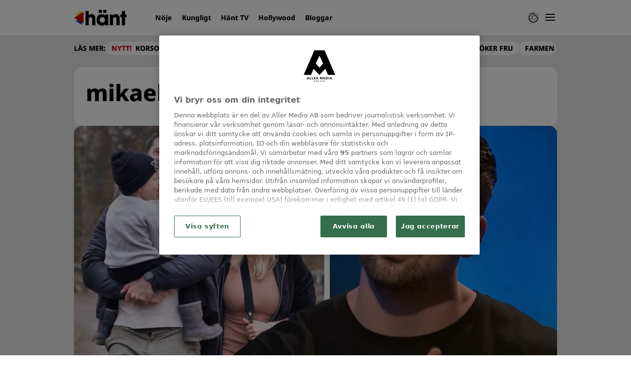

--- FILE ---
content_type: text/html; charset=utf-8
request_url: https://www.hant.se/etikett/mikael%20hollsten
body_size: 22791
content:
<!DOCTYPE html><html lang="sv-SE"><head><meta charSet="utf-8" data-next-head=""/><link rel="preload" href="https://cdn.cookielaw.org/consent/tcf.stub.js" as="script" data-next-head=""/><link rel="preload" href="https://cdn.cookielaw.org/scripttemplates/otSDKStub.js" as="script" data-next-head=""/><link rel="preload" href="/common/js/consent/consent-conf.js?v=2.3.15hant-05" as="script"/><link rel="preload" href="/common/js/consent/consent-2.3.15hant.js" as="script" data-next-head=""/><link rel="icon" href="/favicon.png" data-next-head=""/><meta name="isAccessibleForFree" content="true" data-next-head=""/><meta name="viewport" content="initial-scale=1.0, width=device-width" data-next-head=""/><title data-next-head="">mikael hollsten - Artiklar - sidan 1 av 2 | Hänt</title><meta name="title" content="mikael hollsten - Artiklar - sidan 1 av 2 | Hänt" data-next-head=""/><meta name="description" content="Läs allt om mikael hollsten. På Hänt.se hittar du intervjuer, artiklar och de senaste nyheterna." data-next-head=""/><link rel="canonical" href="https://www.hant.se/etikett/mikael hollsten" data-next-head=""/><meta name="keywords" data-next-head=""/><meta property="og:type" content="website" data-next-head=""/><meta property="og:url" content="https://www.hant.se/etikett/mikael hollsten" data-next-head=""/><meta property="og:title" content="mikael hollsten - Artiklar - sidan 1 av 2" data-next-head=""/><meta property="og:description" content="Läs allt om mikael hollsten. På Hänt.se hittar du intervjuer, artiklar och de senaste nyheterna." data-next-head=""/><meta name="page-modified" content="1762515230" data-next-head=""/><meta name="twitter:card" content="summary_large_image" data-next-head=""/><meta name="twitter:title" content="mikael hollsten - Artiklar - sidan 1 av 2" data-next-head=""/><meta name="twitter:description" content="Läs allt om mikael hollsten. På Hänt.se hittar du intervjuer, artiklar och de senaste nyheterna." data-next-head=""/><meta name="robots" content="max-image-preview:large" data-next-head=""/><link rel="preconnect" href="https://image.hant.se/" data-next-head=""/><link rel="preconnect" href="https://securepubads.g.doubleclick.net" data-next-head=""/><link rel="dns-prefetch" href="https://securepubads.g.doubleclick.net" data-next-head=""/><meta property="al:web:should_fallback" content="true" data-next-head=""/><meta property="al:android:url" content="https://www.hant.se?utm_medium=social&amp;utm_campaign=deeplink&amp;utm_source=facebook" data-next-head=""/><meta property="al:android:app_name" content="Hänt" data-next-head=""/><meta property="al:android:package" content="se.aller.hant" data-next-head=""/><meta property="al:ios:url" content="https://www.hant.se?utm_medium=social&amp;utm_campaign=deeplink&amp;utm_source=facebook" data-next-head=""/><meta property="al:ios:app_store_id" content="1247376163" data-next-head=""/><meta property="al:ios:app_name" content="Hänt" data-next-head=""/><link rel="preload" href="https://micro.rubiconproject.com/prebid/dynamic/13012.js" as="script" referrerPolicy="strict-origin-when-cross-origin" data-next-head=""/><link rel="preload" href="/common/js/ads/adnami-conf.js" as="script"/><link rel="preload" href="https://macro.adnami.io/macro/spec/adsm.macro.747590aa-4758-4281-839e-4b9b65def16a.js" as="script"/><link rel="preload" href="https://cdn.allermedia.se/seenthis/high-impact.min.js" as="script"/><link rel="preload" href="https://securepubads.g.doubleclick.net/tag/js/gpt.js" as="script" data-next-head=""/><link rel="preload" href="https://cdn.allermedia.se/se-aller-ads/prod/4.3.24/se/aller-ads.bundle.min.js?v=4.3.24-07" as="script" data-next-head=""/><link rel="next" href="/etikett/mikael%20hollsten/2" data-next-head=""/><link data-next-font="size-adjust" rel="preconnect" href="/" crossorigin="anonymous"/><link rel="preload" href="https://static.hant.se/a5a4b90f6c1de24453bf09e4dc0f2d9e04c16260/_next/static/css/c22e3e811cf4af10.css" as="style"/><link rel="stylesheet" href="https://static.hant.se/a5a4b90f6c1de24453bf09e4dc0f2d9e04c16260/_next/static/css/c22e3e811cf4af10.css" data-n-g=""/><link rel="preload" href="https://static.hant.se/a5a4b90f6c1de24453bf09e4dc0f2d9e04c16260/_next/static/css/f45795a83a7ff2d8.css" as="style"/><link rel="stylesheet" href="https://static.hant.se/a5a4b90f6c1de24453bf09e4dc0f2d9e04c16260/_next/static/css/f45795a83a7ff2d8.css"/><link rel="preload" href="https://static.hant.se/a5a4b90f6c1de24453bf09e4dc0f2d9e04c16260/_next/static/css/19685846a13f65c9.css" as="style"/><link rel="stylesheet" href="https://static.hant.se/a5a4b90f6c1de24453bf09e4dc0f2d9e04c16260/_next/static/css/19685846a13f65c9.css"/><noscript data-n-css=""></noscript><script defer="" nomodule="" src="https://static.hant.se/a5a4b90f6c1de24453bf09e4dc0f2d9e04c16260/_next/static/chunks/polyfills-42372ed130431b0a.js" type="bcb010fafe8bab4861e76877-text/javascript"></script><script defer="" src="https://static.hant.se/a5a4b90f6c1de24453bf09e4dc0f2d9e04c16260/_next/static/chunks/5670.1368f7da062419ca.js" type="bcb010fafe8bab4861e76877-text/javascript"></script><script defer="" src="https://static.hant.se/a5a4b90f6c1de24453bf09e4dc0f2d9e04c16260/_next/static/chunks/393.10e4bb74463fb6c3.js" type="bcb010fafe8bab4861e76877-text/javascript"></script><script defer="" src="https://static.hant.se/a5a4b90f6c1de24453bf09e4dc0f2d9e04c16260/_next/static/chunks/3828-cdd572c61520d80c.js" type="bcb010fafe8bab4861e76877-text/javascript"></script><script defer="" src="https://static.hant.se/a5a4b90f6c1de24453bf09e4dc0f2d9e04c16260/_next/static/chunks/6754.8279ff218ced6f9a.js" type="bcb010fafe8bab4861e76877-text/javascript"></script><script defer="" src="https://static.hant.se/a5a4b90f6c1de24453bf09e4dc0f2d9e04c16260/_next/static/chunks/7696.6b124fcae40fab58.js" type="bcb010fafe8bab4861e76877-text/javascript"></script><script defer="" src="https://static.hant.se/a5a4b90f6c1de24453bf09e4dc0f2d9e04c16260/_next/static/chunks/8667.6cd2d3206187e621.js" type="bcb010fafe8bab4861e76877-text/javascript"></script><script defer="" src="https://static.hant.se/a5a4b90f6c1de24453bf09e4dc0f2d9e04c16260/_next/static/chunks/4611.837bd6da66ef59ae.js" type="bcb010fafe8bab4861e76877-text/javascript"></script><script defer="" src="https://static.hant.se/a5a4b90f6c1de24453bf09e4dc0f2d9e04c16260/_next/static/chunks/6991.062de7797094c18d.js" type="bcb010fafe8bab4861e76877-text/javascript"></script><script defer="" src="https://static.hant.se/a5a4b90f6c1de24453bf09e4dc0f2d9e04c16260/_next/static/chunks/4587-14fbe8293bb703a4.js" type="bcb010fafe8bab4861e76877-text/javascript"></script><script defer="" src="https://static.hant.se/a5a4b90f6c1de24453bf09e4dc0f2d9e04c16260/_next/static/chunks/1274.58216cd92c7580a4.js" type="bcb010fafe8bab4861e76877-text/javascript"></script><script defer="" src="https://static.hant.se/a5a4b90f6c1de24453bf09e4dc0f2d9e04c16260/_next/static/chunks/7022.1e8f6d12683e6f7f.js" type="bcb010fafe8bab4861e76877-text/javascript"></script><script defer="" src="https://static.hant.se/a5a4b90f6c1de24453bf09e4dc0f2d9e04c16260/_next/static/chunks/3405.07263f89c1801f4b.js" type="bcb010fafe8bab4861e76877-text/javascript"></script><script defer="" src="https://static.hant.se/a5a4b90f6c1de24453bf09e4dc0f2d9e04c16260/_next/static/chunks/6611-bfd29ea02d9247cf.js" type="bcb010fafe8bab4861e76877-text/javascript"></script><script defer="" src="https://static.hant.se/a5a4b90f6c1de24453bf09e4dc0f2d9e04c16260/_next/static/chunks/3191.4ed4a5a65b4b1ecf.js" type="bcb010fafe8bab4861e76877-text/javascript"></script><script defer="" src="https://static.hant.se/a5a4b90f6c1de24453bf09e4dc0f2d9e04c16260/_next/static/chunks/1167.182b83f88f9c652e.js" type="bcb010fafe8bab4861e76877-text/javascript"></script><script defer="" src="https://static.hant.se/a5a4b90f6c1de24453bf09e4dc0f2d9e04c16260/_next/static/chunks/9705.01e94a6dbf4b1a4f.js" type="bcb010fafe8bab4861e76877-text/javascript"></script><script src="https://static.hant.se/a5a4b90f6c1de24453bf09e4dc0f2d9e04c16260/_next/static/chunks/webpack-3c3c9ddc0cfb3ea9.js" defer="" type="bcb010fafe8bab4861e76877-text/javascript"></script><script src="https://static.hant.se/a5a4b90f6c1de24453bf09e4dc0f2d9e04c16260/_next/static/chunks/framework-a2fe0be7ac145602.js" defer="" type="bcb010fafe8bab4861e76877-text/javascript"></script><script src="https://static.hant.se/a5a4b90f6c1de24453bf09e4dc0f2d9e04c16260/_next/static/chunks/main-28fe89b1c29f7fe3.js" defer="" type="bcb010fafe8bab4861e76877-text/javascript"></script><script src="https://static.hant.se/a5a4b90f6c1de24453bf09e4dc0f2d9e04c16260/_next/static/chunks/pages/_app-ded9bbbfa88dc3eb.js" defer="" type="bcb010fafe8bab4861e76877-text/javascript"></script><script src="https://static.hant.se/a5a4b90f6c1de24453bf09e4dc0f2d9e04c16260/_next/static/chunks/6231-d9d06b3baf77ce44.js" defer="" type="bcb010fafe8bab4861e76877-text/javascript"></script><script src="https://static.hant.se/a5a4b90f6c1de24453bf09e4dc0f2d9e04c16260/_next/static/chunks/pages/(labrador)/%5Bdevice%5D/etikett/%5Btag%5D/%5B%5B...params%5D%5D-758000260cf446c5.js" defer="" type="bcb010fafe8bab4861e76877-text/javascript"></script><script src="https://static.hant.se/a5a4b90f6c1de24453bf09e4dc0f2d9e04c16260/_next/static/a5a4b90f6c1de24453bf09e4dc0f2d9e04c16260/_buildManifest.js" defer="" type="bcb010fafe8bab4861e76877-text/javascript"></script><script src="https://static.hant.se/a5a4b90f6c1de24453bf09e4dc0f2d9e04c16260/_next/static/a5a4b90f6c1de24453bf09e4dc0f2d9e04c16260/_ssgManifest.js" defer="" type="bcb010fafe8bab4861e76877-text/javascript"></script></head><body><div id="__next"><div id="modal"></div><div class="h-full relative scroll-smooth scroll-pt-40 __variable_de2dcf bg-gray-100"><header class="max-w-grid mx-0 w-auto max-w-none sticky top-0 left-0 z-menu group hide-in-mobile-app shadow-none" id="menu" data-cts-object-group=""><div class="bg-white wings-white px-grid-m py-3 gap-3 max-w-grid mx-auto grid grid-cols-[auto_1fr_auto] md:grid-cols-[auto_1fr_auto_auto] items-center relative wings !z-2"><label class="group/hamburger relative block cursor-pointer bg-transparent h-6 w-6 order-4 cts-tracking-object" data-cts-object-category="menu" data-cts-object-name="open" data-cts-object-extra-info="[{&quot;type&quot;:&quot;main_navigation_menu&quot;}]"><input class="peer absolute left-0 top-0 h-full w-full cursor-pointer appearance-none" aria-label="Knapp för att öppna meny med länkar" role="switch" aria-checked="false" type="checkbox"/><hr class="absolute -mt-0.25 h-0.5 transform rounded-full border-0 transition-all duration-300 ease-in-out top-[calc(50%_-_1px)] w-5 bg-gray-950 px-1 last-of-type:translate-y-1.5 peer-checked:translate-y-0 peer-checked:last-of-type:-rotate-45 first-of-type:-translate-y-1.5 peer-checked:first-of-type:rotate-45 peer-checked:second-of-type:scale-x-0 third-of-type:hidden"/><hr class="absolute -mt-0.25 h-0.5 transform rounded-full border-0 transition-all duration-300 ease-in-out top-[calc(50%_-_1px)] w-5 bg-gray-950 px-1 last-of-type:translate-y-1.5 peer-checked:translate-y-0 peer-checked:last-of-type:-rotate-45 first-of-type:-translate-y-1.5 peer-checked:first-of-type:rotate-45 peer-checked:second-of-type:scale-x-0 third-of-type:hidden"/><hr class="absolute -mt-0.25 h-0.5 transform rounded-full border-0 transition-all duration-300 ease-in-out top-[calc(50%_-_1px)] w-5 bg-gray-950 px-1 last-of-type:translate-y-1.5 peer-checked:translate-y-0 peer-checked:last-of-type:-rotate-45 first-of-type:-translate-y-1.5 peer-checked:first-of-type:rotate-45 peer-checked:second-of-type:scale-x-0 third-of-type:hidden"/><hr class="absolute -mt-0.25 h-0.5 transform rounded-full border-0 transition-all duration-300 ease-in-out top-[calc(50%_-_1px)] w-5 bg-gray-950 px-1 last-of-type:translate-y-1.5 peer-checked:translate-y-0 peer-checked:last-of-type:-rotate-45 first-of-type:-translate-y-1.5 peer-checked:first-of-type:rotate-45 peer-checked:second-of-type:scale-x-0 third-of-type:hidden"/></label><a class="text-primary-900 h-8 mr-3 lg:mr-6 [&amp;_svg]:h-full transition-all relative" href="/" aria-label="Länk till Hänts startsida"><svg xmlns="http://www.w3.org/2000/svg" viewBox="0 0 161 48"><path d="M141.354 21.582v-7.43h4.835V3.243h9.789v10.909h4.718v7.43h-4.718V46.88h-9.789V21.582zm-16.62.649q-2.948 0-4.304 1.651-1.298 1.592-1.298 4.953v18.044h-9.788V14.152h9.14v3.479h.118q1.533-2.476 3.656-3.538 2.182-1.061 5.248-1.061 3.184 0 5.897 1.297 2.77 1.298 4.481 4.187 1.77 2.89 1.769 7.489V46.88h-9.788V28.717q0-3.361-1.239-4.894-1.238-1.592-3.892-1.592m-30.08 21.111q-1.062 2.123-3.715 3.42Q88.286 48 85.043 48q-4.717 0-8.491-2.3-3.716-2.3-5.838-6.309-2.064-4.01-2.064-8.904 0-4.776 2.123-8.786 2.181-4.01 5.897-6.309 3.774-2.36 8.373-2.359 3.066 0 5.661 1.238 2.595 1.18 3.951 3.361h.118v-3.479h9.789V46.88h-9.789v-3.538h-.118zm.118-12.855q0-2.241-1.12-4.128a8.2 8.2 0 0 0-3.066-3.066 7.94 7.94 0 0 0-4.128-1.12 7.83 7.83 0 0 0-4.069 1.12q-1.829 1.12-2.889 3.066c-1.06 1.946-1.061 2.713-1.061 4.246q0 2.241 1.061 4.128a8.65 8.65 0 0 0 2.948 3.007q1.887 1.12 4.128 1.12c2.241 0 2.87-.373 4.128-1.12a8 8 0 0 0 2.948-3.007 8.36 8.36 0 0 0 1.12-4.246M85.219 0v8.904h-9.376V0zm13.74 0v8.904h-9.376V0zM50.556 22.231q-5.484 0-5.484 6.251V46.88h-9.789V3.243h9.789v14.034q1.061-2.005 3.302-3.125 2.3-1.12 5.189-1.12 5.66 0 8.845 3.479 3.184 3.42 3.184 9.789v20.58h-9.789V28.894q0-6.663-5.248-6.663z"></path><g fill-rule="evenodd"><path fill="#ffd60e" d="M5.004 14.255 24.501 2.492v23.526z"></path><path fill="#0548ac" d="m5.004 33.952 19.497-11.764v23.526z"></path><path fill="#c10208" d="M0 24.102 29.524 6.321v35.562z"></path></g></svg></a><nav class="bg-white -mx-4 relative overflow-x-auto overflow-y-hidden row-start-2 md:row-auto col-span-3 md:col-auto md:mx-0 md:group-data-[open]:max-w-screen-sm hidden md:block"><ul class="h-12 gap-x-3 px-1.5 lg:px-3 flex group-data-[open]:hidden flex-row items-center overflow-x-auto overflow-y-hidden" aria-label="Navigering för innehållskategorier"><li><a class="text-gray-950 lg:text-gray-950 p-2.5 text-headline-3xs inline-block" href="/noje">Nöje</a></li><li><a class="text-gray-950 lg:text-gray-950 p-2.5 text-headline-3xs inline-block" href="/kungligt">Kungligt</a></li><li><a class="text-gray-950 lg:text-gray-950 p-2.5 text-headline-3xs inline-block" href="/video">Hänt TV</a></li><li><a class="text-gray-950 lg:text-gray-950 p-2.5 text-headline-3xs inline-block" href="/hollywood">Hollywood</a></li><li><a class="text-gray-950 lg:text-gray-950 p-2.5 text-headline-3xs inline-block" href="/bloggar">Bloggar</a></li></ul><search><form class="bg-transparent w-full h-12 gap-x-2 hidden lg:group-data-[open]:flex flex-row items-center" action="/search/" method="GET"><div class="group flex w-full flex-col items-start gap-y-1 flex-grow"><div class="relative flex w-full flex-col items-start gap-y-1"><div class="relative flex w-full flex-col items-start gap-y-1"><input class="outline-primary-200 group-data-[status=error]:bg-error-50 w-full rounded bg-white p-2 outline-0 outline-offset-1 ring-1 ring-inset transition-all group-data-[status=error]:outline-error-200 group-data-[status=error]:ring-2 group-data-[status=error]:ring-inset group-data-[status=error]:placeholder:text-gray-700 hover:not-focus:outline-0 hover:not-focus:ring-1 focus:ring-2 px-2.5 text-input-md ring-gray-600 placeholder:text-gray-600 group-data-[status=error]:outline-0 group-data-[status=error]:ring-red-700 hover:not-focus:bg-gray-50 hover:not-focus:ring-gray-950 focus:outline-0 focus:ring-blue-900 focus:bg-white h-10 py-2 peer-[.absolute]/icon:pr-9 !w-full" id=":R36qq6:" name="s" placeholder="Sök..." value=""/></div></div></div><button class="duration-200 ease-in-out focus:outline-none hover:ring-0 inline-flex items-center justify-center outline-none ring-0 rounded-full transition-all focus:ring-2 focus:ring-offset-2 active:ring-0 active:ring-offset-0 border-0 whitespace-nowrap gap-2.5 text-headline-2xs px-6 py-3 h-10 border-primary-700 bg-gray-950 text-white hover:bg-gray-600 focus:bg-gray-600 focus:ring-blue-900 active:bg-gray-800" type="submit"><div class="visible contents">Sök</div></button></form></search></nav><nav class="gap-x-3 flex flex-row items-center justify-self-end"><button type="button" title="Cookies"><svg xmlns="http://www.w3.org/2000/svg" fill="none" viewBox="0 0 24 24" class="h-6 w-6 text-gray-950" dictionary="[object Object]" name="cookie"><path fill="currentColor" d="M12 21.75a9.5 9.5 0 0 1-3.803-.768 9.9 9.9 0 0 1-3.095-2.084 9.9 9.9 0 0 1-2.084-3.095A9.5 9.5 0 0 1 2.25 12q0-1.905.735-3.665A10.2 10.2 0 0 1 5.01 5.213 9.8 9.8 0 0 1 8.072 3.04q1.773-.814 3.832-.814.454 0 .928.04t.964.137q-.148 1.125.213 2.082.36.956 1.072 1.61a4.2 4.2 0 0 0 1.71.936q1 .284 2.138.072-.477 1.475.404 2.738.88 1.264 2.386 1.381.015.17.023.316.008.145.008.315a9.6 9.6 0 0 1-.77 3.831 10.2 10.2 0 0 1-2.09 3.15 9.8 9.8 0 0 1-3.095 2.134A9.3 9.3 0 0 1 12 21.75M10.505 9.904q.582 0 .99-.414.41-.413.409-.995 0-.582-.41-.99a1.36 1.36 0 0 0-.994-.409q-.578 0-.99.41a1.35 1.35 0 0 0-.414.994q0 .577.414.99.413.414.995.414m-2 5q.582 0 .99-.414.41-.413.409-.995 0-.582-.41-.99a1.36 1.36 0 0 0-.994-.409q-.578 0-.99.41a1.35 1.35 0 0 0-.414.994q0 .577.414.99.413.414.995.414m6.5 1a.86.86 0 0 0 .64-.264.89.89 0 0 0 .259-.645.87.87 0 0 0-.26-.64.88.88 0 0 0-.644-.259.88.88 0 0 0-.64.26.87.87 0 0 0-.264.644q0 .377.264.64.263.264.645.264m-3.003 4.346q3.14 0 5.572-2.22t2.666-5.644q-1.288-.54-2.015-1.5a4.8 4.8 0 0 1-.92-2.23q-1.99-.228-3.371-1.564-1.38-1.336-1.609-3.357-1.952-.09-3.537.628a8.3 8.3 0 0 0-2.702 1.92 8.8 8.8 0 0 0-1.727 2.715Q3.75 10.51 3.75 12q0 3.42 2.414 5.836 2.415 2.415 5.838 2.414"></path></svg></button></nav></div><div id="navigationDrawer" class="bg-white wings-white px-grid-m py-5 w-full h-[calc(100dvh_-_100%)] gap-y-5 sm:px-8 md:px-16 lg:px-25 sm:py-5 md:py-5 lg:py-5 -translate-y-[120%] -z-2 absolute flex-col flex group-data-[open]:translate-y-0 left-0 top-full transition-transform wings"><search><form class="bg-transparent w-full h-12 gap-x-2 max-w-screen-sm mx-auto [&amp;_button]:hidden flex flex-row items-center sm:[&amp;_button]:block lg:hidden" action="/search/" method="GET"><div class="group flex w-full flex-col items-start gap-y-1 flex-grow"><div class="relative flex w-full flex-col items-start gap-y-1"><div class="relative flex w-full flex-col items-start gap-y-1"><input class="outline-primary-200 group-data-[status=error]:bg-error-50 w-full rounded bg-white p-2 outline-0 outline-offset-1 ring-1 ring-inset transition-all group-data-[status=error]:outline-error-200 group-data-[status=error]:ring-2 group-data-[status=error]:ring-inset group-data-[status=error]:placeholder:text-gray-700 hover:not-focus:outline-0 hover:not-focus:ring-1 focus:ring-2 px-2.5 text-input-md ring-gray-600 placeholder:text-gray-600 group-data-[status=error]:outline-0 group-data-[status=error]:ring-red-700 hover:not-focus:bg-gray-50 hover:not-focus:ring-gray-950 focus:outline-0 focus:ring-blue-900 focus:bg-white h-10 py-2 peer-[.absolute]/icon:pr-9 !w-full" id=":Rbaq6:" name="s" placeholder="Sök..." value=""/></div></div></div><button class="duration-200 ease-in-out focus:outline-none hover:ring-0 inline-flex items-center justify-center outline-none ring-0 rounded-full transition-all focus:ring-2 focus:ring-offset-2 active:ring-0 active:ring-offset-0 border-0 whitespace-nowrap gap-2.5 text-headline-2xs px-6 py-3 h-10 border-primary-700 bg-gray-950 text-white hover:bg-gray-600 focus:bg-gray-600 focus:ring-blue-900 active:bg-gray-800" type="submit"><div class="visible contents">Sök</div></button></form></search><nav class="sm:gap-2 md:gap-3 lg:gap-4 transition-opacity opacity-0 pointer-events-none group-data-[open]:opacity-100 group-data-[open]:pointer-events-auto grow max-w-content w-full mx-auto overflow-y-auto sm:grid sm:grid-cols-2 md:grid-cols-3 lg:grid-cols-4 lg:grid-rows-[min-content_auto]" aria-label="Navigeringsmeny"><ul class="sm:gap-y-3 flex flex-col sm:overflow-x-hidden"><li><a class="text-gray-950 text-headline-2xs block hover:underline py-3.5 sm:py-0 cts-tracking-object" href="/noje" data-cts-object-category="menu" data-cts-object-extra-info="[{&quot;type&quot;:&quot;main_navigation_menu&quot;}]" data-cts-object-url="/noje" data-cts-object-name="Nöje" data-depth="1">Nöje</a></li><li><a class="text-gray-950 text-headline-2xs block hover:underline py-3.5 sm:py-0 cts-tracking-object" href="/kungligt" data-cts-object-category="menu" data-cts-object-extra-info="[{&quot;type&quot;:&quot;main_navigation_menu&quot;}]" data-cts-object-url="/kungligt" data-cts-object-name="Kungligt" data-depth="1">Kungligt</a></li><li><a class="text-gray-950 text-headline-2xs block hover:underline py-3.5 sm:py-0 cts-tracking-object" href="/hollywood" data-cts-object-category="menu" data-cts-object-extra-info="[{&quot;type&quot;:&quot;main_navigation_menu&quot;}]" data-cts-object-url="/hollywood" data-cts-object-name="Hollywood" data-depth="1">Hollywood</a></li><li><a class="text-gray-950 text-headline-2xs block hover:underline py-3.5 sm:py-0 cts-tracking-object" href="/korsord" data-cts-object-category="menu" data-cts-object-extra-info="[{&quot;type&quot;:&quot;main_navigation_menu&quot;,&quot;campaign&quot;:&quot;keesing_games&quot;}]" data-cts-object-url="/korsord" data-cts-object-name="NYTT! Spel" data-depth="1">Korsord</a></li><li><a class="text-gray-950 text-headline-2xs block hover:underline py-3.5 sm:py-0 cts-tracking-object" href="/bloggar" data-cts-object-category="menu" data-cts-object-extra-info="[{&quot;type&quot;:&quot;main_navigation_menu&quot;}]" data-cts-object-url="/bloggar" data-cts-object-name="Bloggar" data-depth="1"><span class="text-primary-700">NYTT!</span> Bloggar</a></li><li><a class="text-gray-950 text-headline-2xs block hover:underline py-3.5 sm:py-0 cts-tracking-object" href="/direkt" data-cts-object-category="menu" data-cts-object-extra-info="[{&quot;type&quot;:&quot;main_navigation_menu&quot;}]" data-cts-object-url="/direkt" data-cts-object-name="[object Object]" data-depth="1">Hänt Direkt</a></li></ul><ul class="sm:gap-y-3 flex flex-col sm:overflow-x-hidden"><li><a class="text-gray-950 text-headline-2xs block hover:underline py-3.5 sm:py-0 cts-tracking-object" href="/etikett/h%C3%A4nt%20exklusivt" data-cts-object-category="menu" data-cts-object-extra-info="[{&quot;type&quot;:&quot;main_navigation_menu&quot;}]" data-cts-object-url="/etikett/h%C3%A4nt%20exklusivt" data-cts-object-name="Exklusivt på Hänt" data-depth="1">Exklusivt på Hänt</a></li><li><a class="text-gray-950 text-headline-2xs block hover:underline py-3.5 sm:py-0 cts-tracking-object" href="/etikett/serier%20och%20tv-program" data-cts-object-category="menu" data-cts-object-extra-info="[{&quot;type&quot;:&quot;main_navigation_menu&quot;}]" data-cts-object-url="/etikett/serier och tv-program" data-cts-object-name="Serier och TV-program" data-depth="1">Serier och TV-program</a></li><li><a class="text-gray-950 text-headline-2xs block hover:underline py-3.5 sm:py-0 cts-tracking-object" href="/livshistorier" data-cts-object-category="menu" data-cts-object-extra-info="[{&quot;type&quot;:&quot;main_navigation_menu&quot;}]" data-cts-object-url="/livshistorier" data-cts-object-name="Livshistorier" data-depth="1">Livshistorier</a></li><li><a class="text-gray-950 text-headline-2xs block hover:underline py-3.5 sm:py-0 cts-tracking-object" href="/video" data-cts-object-category="menu" data-cts-object-extra-info="[{&quot;type&quot;:&quot;main_navigation_menu&quot;}]" data-cts-object-url="/video" data-cts-object-name="Hänt TV" data-depth="1">Hänt TV</a></li><li><a class="text-gray-950 text-headline-2xs block hover:underline py-3.5 sm:py-0 cts-tracking-object" href="/etikett/let&#x27;s%20dance" data-cts-object-category="menu" data-cts-object-extra-info="[{&quot;type&quot;:&quot;main_navigation_menu&quot;}]" data-cts-object-url="etikett/let&#x27;s%20dance" data-cts-object-name="Let&#x27;s Dance" data-depth="1">Let's Dance</a></li></ul><ul class="sm:gap-y-3 flex flex-col sm:overflow-x-hidden"><li><a class="text-gray-950 text-body-sm hover:underline block py-3 sm:py-0 cts-tracking-object" href="/om-oss" data-cts-object-category="menu" data-cts-object-extra-info="[{&quot;type&quot;:&quot;main_navigation_menu&quot;}]" data-cts-object-url="/om-oss" data-cts-object-name="Om oss" data-depth="1">Om oss</a></li><li><a class="text-gray-950 text-body-sm hover:underline block py-3 sm:py-0 cts-tracking-object" href="/kontakta-oss" data-cts-object-category="menu" data-cts-object-extra-info="[{&quot;type&quot;:&quot;main_navigation_menu&quot;}]" data-cts-object-url="/kontakta-oss" data-cts-object-name="Kontakta oss" data-depth="1">Kontakta oss</a></li><li><a class="text-gray-950 text-body-sm hover:underline block py-3 sm:py-0 cts-tracking-object" href="/om-cookies" data-cts-object-category="menu" data-cts-object-extra-info="[{&quot;type&quot;:&quot;main_navigation_menu&quot;}]" data-cts-object-url="/om-cookies" data-cts-object-name="Om cookies" data-depth="1">Om cookies</a></li><li><a class="text-gray-950 text-body-sm hover:underline block py-3 sm:py-0 cts-tracking-object" href="/" aria-label="Hantera preferenser" data-cts-object-category="menu" data-cts-object-extra-info="[{&quot;type&quot;:&quot;main_navigation_menu&quot;}]" data-cts-object-url="#" data-cts-object-name="Hantera preferenser" data-depth="1">Hantera preferenser</a></li><li><a class="text-gray-950 text-body-sm hover:underline block py-3 sm:py-0 cts-tracking-object" href="/alla-amnen" data-cts-object-category="menu" data-cts-object-extra-info="[{&quot;type&quot;:&quot;main_navigation_menu&quot;}]" data-cts-object-url="/alla-amnen" data-cts-object-name="Alla ämnen" data-depth="1">Alla ämnen</a></li><li><a class="text-gray-950 text-body-sm hover:underline block py-3 sm:py-0 cts-tracking-object" href="/vara-skribenter" data-cts-object-category="menu" data-cts-object-extra-info="[{&quot;type&quot;:&quot;main_navigation_menu&quot;}]" data-cts-object-url="/vara-skribenter" data-cts-object-name="Våra skribenter" data-depth="1">Våra skribenter</a></li><li><a class="text-gray-950 text-body-sm hover:underline block py-3 sm:py-0 cts-tracking-object" href="/creative-studio" data-cts-object-category="menu" data-cts-object-extra-info="[{&quot;type&quot;:&quot;main_navigation_menu&quot;}]" data-cts-object-url="/creative-studio" data-cts-object-name="Creative studio" data-depth="1">Creative studio</a></li></ul><ul class="sm:gap-y-3 flex flex-col sm:overflow-x-hidden"><li><a class="text-gray-950 text-headline-2xs hover:underline sm:py-0 cts-tracking-object group/link flex flex-row gap-3 mb-3 last:mb-0 py-0" href="/nyhetsbrev" data-activity-item="Få de senaste nyheterna" data-cts-object-category="menu" data-cts-object-extra-info="[{&quot;type&quot;:&quot;main_navigation_menu&quot;}]" data-cts-object-url="/nyhetsbrev" data-cts-object-name="Få de senaste nyheterna" data-depth="1"><div class="flex h-12 w-12 shrink-0 items-center justify-center rounded-full bg-gray-100"><svg xmlns="http://www.w3.org/2000/svg" fill="current" viewBox="0 0 20 16" class="w-5"><path d="M2 16q-.824 0-1.412-.587A1.93 1.93 0 0 1 0 14V2Q0 1.176.588.588A1.92 1.92 0 0 1 2 0h16q.825 0 1.413.588Q20 1.175 20 2v12q0 .825-.587 1.413A1.93 1.93 0 0 1 18 16zm8-7L2 4v10h16V4zm0-2 8-5H2zM2 4V2v12z"></path></svg></div><div><h4 class="text-headline-2xs group-hover/link:underline">Få de senaste nyheterna</h4><p class="pt-1.5 text-body-xs">Signa upp dig för Hänts nyhetsbrev!</p></div></a></li><li><a class="text-gray-950 text-headline-2xs hover:underline sm:py-0 cts-tracking-object group/link flex flex-row gap-3 mb-3 last:mb-0 py-0" href="/hant-app" data-activity-item="Ladda hem appen" data-cts-object-category="menu" data-cts-object-extra-info="[{&quot;type&quot;:&quot;main_navigation_menu&quot;}]" data-cts-object-url="/hant-app" data-cts-object-name="Ladda hem appen" data-depth="1"><div class="flex h-12 w-12 shrink-0 items-center justify-center rounded-full bg-gray-100"><svg xmlns="http://www.w3.org/2000/svg" fill="current" viewBox="0 0 14 22" class="h-5.5"><path d="M2 22q-.824 0-1.412-.587A1.93 1.93 0 0 1 0 20V2Q0 1.175.588.587A1.93 1.93 0 0 1 2 0h10q.825 0 1.413.587Q14 1.175 14 2v18q0 .825-.587 1.413A1.93 1.93 0 0 1 12 22zm0-5h10V5H2zm0 2v1h10v-1zM2 3h10V2H2zm0-1v1zm0 18v-1z"></path></svg></div><div><h4 class="text-headline-2xs group-hover/link:underline">Ladda hem appen</h4><p class="pt-1.5 text-body-xs">Få notiser precis när det händer!</p></div></a></li><li><a class="text-gray-950 text-headline-2xs hover:underline sm:py-0 cts-tracking-object group/link flex flex-row gap-3 mb-3 last:mb-0 py-0" href="/tipsa-oss" data-activity-item="Tipsa oss" data-cts-object-category="menu" data-cts-object-extra-info="[{&quot;type&quot;:&quot;main_navigation_menu&quot;}]" data-cts-object-url="/tipsa-oss" data-cts-object-name="Tipsa oss" data-depth="1"><div class="flex h-12 w-12 shrink-0 items-center justify-center rounded-full bg-gray-100"><svg xmlns="http://www.w3.org/2000/svg" fill="current" viewBox="0 0 18 21" class="w-4.5"><path d="M14 21q-1.55 0-2.537-.775-.988-.775-1.513-2.275-.425-1.25-.813-1.75T7.35 14.6Q5.8 13.35 4.9 11.775T4 8q0-2.975 2.012-4.988Q8.025 1 11 1t4.988 2.012T18 8h-2q0-2.125-1.438-3.562Q13.125 3 11 3T7.438 4.438Q6 5.875 6 8q0 1.7.675 2.9T8.6 13.05q1.3.95 2.025 1.85t1.075 1.95q.35 1.1.838 1.625Q13.025 19 14 19q.825 0 1.413-.587Q16 17.825 16 17h2q0 1.65-1.175 2.825T14 21M3.2 15.75q-1.474-1.5-2.337-3.488T0 8q0-2.3.863-4.3A11.3 11.3 0 0 1 3.2.2l1.45 1.4A9.1 9.1 0 0 0 2.7 4.487 8.85 8.85 0 0 0 2 8q0 1.85.7 3.475a9.2 9.2 0 0 0 1.95 2.875zM11 10.5q-1.05 0-1.775-.738A2.42 2.42 0 0 1 8.5 8q0-1.05.725-1.775T11 5.5t1.775.725T13.5 8q0 1.024-.725 1.762A2.4 2.4 0 0 1 11 10.5"></path></svg></div><div><h4 class="text-headline-2xs group-hover/link:underline">Tipsa oss</h4><p class="pt-1.5 text-body-xs">Vid publiceringar kan tipspengar utgå!</p></div></a></li></ul><aside class="gap-3 py-3 sm:ml-auto md:py-0 lg:pt-8 lg:ml-0 flex-col flex row-start-3 self-end sm:col-span-2 md:col-start-2 md:row-start-2 md:self-start lg:col-start-1" aria-label="Länkar till Hänt på sociala medier"><p class="text-body-xs w-full">Följ Hänt</p><div class="flex flex-wrap gap-3"><a class="" href="https://sv-se.facebook.com/hant.aller" target="_blank" aria-label="Länk till facebook"><span class="bg-gray-100 text-black ring-blue-900 hover:bg-gray-200 focus:bg-gray-200 active:bg-gray-300 w-8 h-8 inline-flex items-center justify-center transition-all duration-200 ease-in-out ring-0 border rounded-full focus:outline-none hover:ring-0 hover:outline-none active:ring-0 active:outline-none border-none ring-offset-0 outline-none focus:ring-2 focus:ring-offset-2 gap-3 self-end flex flex-wrap"><svg xmlns="http://www.w3.org/2000/svg" fill="currentColor" aria-hidden="true" viewBox="0 0 24 24" class="h-4.5 w-4.5" dictionary="[object Object]" name="facebook"><path d="m17.093 13.344.56-3.65h-3.502V7.326c0-.998.489-1.972 2.058-1.972h1.592V2.247S16.356 2 14.975 2c-2.884 0-4.769 1.748-4.769 4.912v2.782H7v3.65h3.206v8.823h3.946v-8.823h2.942z"></path></svg></span></a><a class="" href="https://www.instagram.com/hant.se" target="_blank" aria-label="Länk till instagram"><span class="bg-gray-100 text-black ring-blue-900 hover:bg-gray-200 focus:bg-gray-200 active:bg-gray-300 w-8 h-8 inline-flex items-center justify-center transition-all duration-200 ease-in-out ring-0 border rounded-full focus:outline-none hover:ring-0 hover:outline-none active:ring-0 active:outline-none border-none ring-offset-0 outline-none focus:ring-2 focus:ring-offset-2 gap-3 self-end flex flex-wrap"><svg stroke="currentColor" fill="currentColor" stroke-width="0" viewBox="0 0 448 512" class="h-4.5 w-4.5" dictionary="[object Object]" name="instagram" height="1em" width="1em" xmlns="http://www.w3.org/2000/svg"><path d="M224.1 141c-63.6 0-114.9 51.3-114.9 114.9s51.3 114.9 114.9 114.9S339 319.5 339 255.9 287.7 141 224.1 141zm0 189.6c-41.1 0-74.7-33.5-74.7-74.7s33.5-74.7 74.7-74.7 74.7 33.5 74.7 74.7-33.6 74.7-74.7 74.7zm146.4-194.3c0 14.9-12 26.8-26.8 26.8-14.9 0-26.8-12-26.8-26.8s12-26.8 26.8-26.8 26.8 12 26.8 26.8zm76.1 27.2c-1.7-35.9-9.9-67.7-36.2-93.9-26.2-26.2-58-34.4-93.9-36.2-37-2.1-147.9-2.1-184.9 0-35.8 1.7-67.6 9.9-93.9 36.1s-34.4 58-36.2 93.9c-2.1 37-2.1 147.9 0 184.9 1.7 35.9 9.9 67.7 36.2 93.9s58 34.4 93.9 36.2c37 2.1 147.9 2.1 184.9 0 35.9-1.7 67.7-9.9 93.9-36.2 26.2-26.2 34.4-58 36.2-93.9 2.1-37 2.1-147.8 0-184.8zM398.8 388c-7.8 19.6-22.9 34.7-42.6 42.6-29.5 11.7-99.5 9-132.1 9s-102.7 2.6-132.1-9c-19.6-7.8-34.7-22.9-42.6-42.6-11.7-29.5-9-99.5-9-132.1s-2.6-102.7 9-132.1c7.8-19.6 22.9-34.7 42.6-42.6 29.5-11.7 99.5-9 132.1-9s102.7-2.6 132.1 9c19.6 7.8 34.7 22.9 42.6 42.6 11.7 29.5 9 99.5 9 132.1s2.7 102.7-9 132.1z"></path></svg></span></a><a class="" href="https://www.tiktok.com/@hant.se" target="_blank" aria-label="Länk till tiktok"><span class="bg-gray-100 text-black ring-blue-900 hover:bg-gray-200 focus:bg-gray-200 active:bg-gray-300 w-8 h-8 inline-flex items-center justify-center transition-all duration-200 ease-in-out ring-0 border rounded-full focus:outline-none hover:ring-0 hover:outline-none active:ring-0 active:outline-none border-none ring-offset-0 outline-none focus:ring-2 focus:ring-offset-2 gap-3 self-end flex flex-wrap"><svg xmlns="http://www.w3.org/2000/svg" fill="currentColor" viewBox="0 0 24 24" class="h-4.5 w-4.5" dictionary="[object Object]" name="tiktok"><path d="M21.249 10.022a9.03 9.03 0 0 1-5.277-1.687v7.681a6.98 6.98 0 0 1-4.538 6.541 6.985 6.985 0 0 1-8.592-9.869 6.994 6.994 0 0 1 7.104-3.595v3.863c-.645-.203-1.337-.197-1.978.018s-1.198.626-1.592 1.175a3.2 3.2 0 0 0 .022 3.764 3.2 3.2 0 0 0 1.605 1.156 3.21 3.21 0 0 0 4.188-3.054V1h3.782a5 5 0 0 0 .08.953 5.25 5.25 0 0 0 2.317 3.448 5.2 5.2 0 0 0 2.88.866z"></path></svg></span></a><a class="" href="https://www.youtube.com/channel/UCvFNOSgJoMb5xTj02Y5NZ8g" target="_blank" aria-label="Länk till youtube"><span class="bg-gray-100 text-black ring-blue-900 hover:bg-gray-200 focus:bg-gray-200 active:bg-gray-300 w-8 h-8 inline-flex items-center justify-center transition-all duration-200 ease-in-out ring-0 border rounded-full focus:outline-none hover:ring-0 hover:outline-none active:ring-0 active:outline-none border-none ring-offset-0 outline-none focus:ring-2 focus:ring-offset-2 gap-3 self-end flex flex-wrap"><svg stroke="currentColor" fill="currentColor" stroke-width="0" viewBox="0 0 576 512" class="h-4.5 w-4.5" dictionary="[object Object]" name="youtube" height="1em" width="1em" xmlns="http://www.w3.org/2000/svg"><path d="M549.655 124.083c-6.281-23.65-24.787-42.276-48.284-48.597C458.781 64 288 64 288 64S117.22 64 74.629 75.486c-23.497 6.322-42.003 24.947-48.284 48.597-11.412 42.867-11.412 132.305-11.412 132.305s0 89.438 11.412 132.305c6.281 23.65 24.787 41.5 48.284 47.821C117.22 448 288 448 288 448s170.78 0 213.371-11.486c23.497-6.321 42.003-24.171 48.284-47.821 11.412-42.867 11.412-132.305 11.412-132.305s0-89.438-11.412-132.305zm-317.51 213.508V175.185l142.739 81.205-142.739 81.201z"></path></svg></span></a><a class="duration-200 ease-in-out focus:outline-none hover:ring-0 inline-flex items-center justify-center outline-none ring-0 rounded-full transition-all focus:ring-2 focus:ring-offset-2 active:ring-0 active:ring-offset-0 border-0 border-primary-700 bg-gray-100 text-black hover:bg-gray-200 focus:bg-gray-200 focus:ring-blue-900 active:bg-gray-300 gap-1.5 text-headline-3xs px-4 py-2.25 h-8" href="https://news.google.com/publications/CAAqBwgKMPT9lQswx6GtAw?hl=sv&amp;gl=SE&amp;ceid=SE%3Asv" aria-label="Länk till Google nyheter" target="_blank"><svg xmlns="http://www.w3.org/2000/svg" xml:space="preserve" viewBox="0 0 6550.8 5359.7" class="w-6"><path fill="#0C9D58" d="M5210.8 3635.7c0 91.2-75.2 165.9-167.1 165.9H1507c-91.9 0-167.1-74.7-167.1-165.9V165.9C1339.9 74.7 1415.1 0 1507 0h3536.8c91.9 0 167.1 74.7 167.1 165.9v3469.8z"></path><path fill="#004D40" d="M5210.8 892 3885.3 721.4 5210.8 1077z" opacity="0.2"></path><path fill="#004D40" d="M3339.3 180.9 1332 1077.2l2218.5-807.5v-2.2c-39-83.6-134-122.6-211.2-86.6" opacity="0.2"></path><path fill="#FFF" d="M5043.8 0H1507c-91.9 0-167.1 74.7-167.1 165.9v37.2c0-91.2 75.2-165.9 167.1-165.9h3536.8c91.9 0 167.1 74.7 167.1 165.9v-37.2C5210.8 74.7 5135.7 0 5043.8 0" opacity="0.2"></path><path fill="#EA4335" d="M2198.2 3529.1c-23.9 89.1 23.8 180 106 202l3275.8 881c82.2 22 169-32.9 192.8-122l771.7-2880c23.9-89.1-23.8-180-106-202l-3275.8-881c-82.2-22-169 32.9-192.8 122z"></path><path fill="#3E2723" d="m5806.4 2638.1 172.3 1046.7-172.3 643.3z" opacity="0.2"></path><path fill="#3E2723" d="m3900.8 764.1 154.4 41.5 95.8 646z" opacity="0.2"></path><path fill="#FFF" d="m6438.6 1408.1-3275.8-881c-82.2-22-169 32.9-192.8 122l-771.7 2880c-1.3 4.8-1.6 9.7-2.5 14.5l765.9-2858.2c23.9-89.1 110.7-144 192.8-122l3275.8 881c77.7 20.8 123.8 103.3 108.5 187.6l5.9-21.9c23.8-89.1-23.9-180-106.1-202" opacity="0.2"></path><path fill="#FFC107" d="M4778.1 3174.4c31.5 86.7-8.1 181.4-88 210.5L1233.4 4643c-80 29.1-171.2-18-202.7-104.7L10.9 1736.5c-31.5-86.7 8.1-181.4 88-210.5L3555.6 267.9c80-29.1 171.2 18 202.7 104.7z"></path><path fill="#FFF" d="M24 1771.8c-31.5-86.7 8.1-181.4 88-210.5L3568.7 303.1c79.1-28.8 169 17.1 201.5 102l-11.9-32.6c-31.6-86.7-122.8-133.8-202.7-104.7L98.9 1526c-80 29.1-119.6 123.8-88 210.5l1019.8 2801.8c.3.9.9 1.7 1.3 2.7z" opacity="0.2"></path><path fill="#4285F4" d="M5806.4 5192.2c0 92.1-75.4 167.5-167.5 167.5h-4727c-92.1 0-167.5-75.4-167.5-167.5V1619.1c0-92.1 75.4-167.5 167.5-167.5h4727c92.1 0 167.5 75.4 167.5 167.5z"></path><path fill="#FFF" d="M4903.8 2866H3489.4v-372.2h1414.4c41.1 0 74.4 33.3 74.4 74.4v223.3c0 41.1-33.3 74.5-74.4 74.5m0 1414.3H3489.4v-372.2h1414.4c41.1 0 74.4 33.3 74.4 74.4v223.3c0 41.2-33.3 74.5-74.4 74.5m223.3-707.2H3489.4v-372.2h1637.7c41.1 0 74.4 33.3 74.4 74.4v223.3c0 41.2-33.3 74.5-74.4 74.5"></path><path fill="#1A237E" d="M5638.9 5322.5h-4727c-92.1 0-167.5-75.4-167.5-167.5v37.2c0 92.1 75.4 167.5 167.5 167.5h4727c92.1 0 167.5-75.4 167.5-167.5V5155c0 92.1-75.4 167.5-167.5 167.5" opacity="0.2"></path><path fill="#FFF" d="M911.9 1488.8h4727c92.1 0 167.5 75.4 167.5 167.5v-37.2c0-92.1-75.4-167.5-167.5-167.5h-4727c-92.1 0-167.5 75.4-167.5 167.5v37.2c0-92.1 75.4-167.5 167.5-167.5" opacity="0.2"></path><path fill="#FFF" d="M2223.9 3238.2v335.7h481.7c-39.8 204.5-219.6 352.8-481.7 352.8-292.4 0-529.5-247.3-529.5-539.7s237.1-539.7 529.5-539.7c131.7 0 249.6 45.3 342.7 134v.2l254.9-254.9c-154.8-144.3-356.7-232.8-597.7-232.8-493.3 0-893.3 399.9-893.3 893.3s399.9 893.3 893.3 893.3c515.9 0 855.3-362.7 855.3-873 0-58.5-5.4-114.9-14.1-169.2z"></path><g fill="#1A237E" opacity="0.2"><path d="M2233.2 3573.9v37.2h472.7q5.25-18.3 9-37.2z"></path><path d="M2233.2 4280.3c-487.1 0-882.9-389.9-892.8-874.7-.1 6.2-.5 12.4-.5 18.6 0 493.4 399.9 893.3 893.3 893.3 515.9 0 855.3-362.7 855.3-873 0-4.1-.5-7.9-.5-12-11.1 497-347.4 847.8-854.8 847.8m342.7-1299c-93.1-88.6-211.1-134-342.7-134-292.4 0-529.5 247.3-529.5 539.7 0 6.3.7 12.4.9 18.6 9.9-284.2 242.4-521.1 528.6-521.1 131.7 0 249.6 45.3 342.7 134v.2l273.5-273.5c-6.4-6-13.5-11.3-20.1-17.1L2576 2981.5z"></path></g><path fill="#1A237E" d="M4978.2 2828.7v-37.2c0 41.1-33.3 74.4-74.4 74.4H3489.4v37.2h1414.4c41.1.1 74.4-33.2 74.4-74.4m-74.4 1451.6H3489.4v37.2h1414.4c41.1 0 74.4-33.3 74.4-74.4v-37.2c0 41.1-33.3 74.4-74.4 74.4m223.3-707.2H3489.4v37.2h1637.7c41.1 0 74.4-33.3 74.4-74.4v-37.2c0 41.1-33.3 74.4-74.4 74.4" opacity="0.2"></path><radialGradient id="a" cx="1476.404" cy="434.236" r="6370.563" gradientUnits="userSpaceOnUse"><stop offset="0" stop-color="#fff" stop-opacity="0.1"></stop><stop offset="1" stop-color="#fff" stop-opacity="0"></stop></radialGradient><path fill="url(#a)" d="m6438.6 1408.1-1227.7-330.2v-912c0-91.2-75.2-165.9-167.1-165.9H1507c-91.9 0-167.1 74.7-167.1 165.9v908.4L98.9 1526c-80 29.1-119.6 123.8-88 210.5l733.5 2015.4v1440.3c0 92.1 75.4 167.5 167.5 167.5h4727c92.1 0 167.5-75.4 167.5-167.5v-826.9l738.3-2755.2c23.8-89.1-23.9-180-106.1-202"></path></svg><span class="whitespace-nowrap">Google nyheter</span></a></div></aside></nav></div></header><div></div><main class="group/main grow mx-grid max-w-none w-auto"><script type="application/ld+json">{
  "@context": "https://schema.org",
  "@type": "CollectionPage",
  "name": "mikael hollsten - Artiklar - sidan 1 av 2",
  "description": "Läs allt om mikael hollsten. På Hänt.se hittar du intervjuer, artiklar och de senaste nyheterna.",
  "url": "https://www.hant.se/etikett/mikael hollsten",
  "publisher": {
    "@type": "NewsMediaOrganization",
    "name": "Hänt",
    "foundingDate": "1964-09-01",
    "legalName": "Aller Media AB",
    "alternateName": [
      "Hänt i veckan",
      "Hänt Extra"
    ],
    "logo": {
      "@type": "ImageObject",
      "url": "https://www.hant.se/common/image/aller-media-logo.png"
    },
    "contactPoint": {
      "@type": "ContactPoint",
      "telephone": "+46857801000",
      "contactType": "customer service"
    },
    "sameAs": [
      "https://sv.wikipedia.org/wiki/H%C3%A4nt.se",
      "https://sv.wikipedia.org/wiki/H%C3%A4nt_i_Veckan",
      "https://sv.wikipedia.org/wiki/H%C3%A4nt_Extra",
      "https://www.wikidata.org/wiki/Q10531561",
      "https://www.youtube.com/@hant-tv3867",
      "https://www.facebook.com/hant.aller/?locale=sv_SE",
      "https://x.com/hant_extra",
      "https://x.com/Hant_SE",
      "https://www.instagram.com/hant.se",
      "https://www.tiktok.com/@hant.se",
      "https://news.google.com/publications/CAAqBwgKMPT9lQswx6GtAw?hl=sv&gl=SE&ceid=SE%3Asv"
    ],
    "publishingPrinciples": "https://www.hant.se/redaktionell-policy",
    "unnamedSourcesPolicy": "https://www.hant.se/redaktionell-policy#:~:text=S%C3%A5%20behandlar%20vi,%20m%C3%A5lsmans%20godk%C3%A4nnande."
  },
  "mainEntity": {
    "@type": "ItemList",
    "numberOfItems": 30,
    "itemListElement": [
      {
        "@type": "ListItem",
        "position": 1,
        "url": "https://www.hant.se/noje/biggest-loser-mikael-hollsten-och-emelie-hollsten-skiljer-sig/9188782"
      },
      {
        "@type": "ListItem",
        "position": 2,
        "url": "https://www.hant.se/noje/darfor-har-pischa-strindstedt-och-mikael-hollsten-ingen-kontakt/7838071"
      },
      {
        "@type": "ListItem",
        "position": 3,
        "url": "https://www.hant.se/noje/mikael-hollsten-slutar-som-tranare-for-biggest-loser/7698242"
      },
      {
        "@type": "ListItem",
        "position": 4,
        "url": "https://www.hant.se/noje/nya-bilden-pa-mikael-hollstens-frisyr-far-foljarna-att-hapna/5994893"
      },
      {
        "@type": "ListItem",
        "position": 5,
        "url": "https://www.hant.se/noje/tv4-profilen-mikael-hollsten-stottas-efter-tunga-erkannandet/5295628"
      },
      {
        "@type": "ListItem",
        "position": 6,
        "url": "https://www.hant.se/noje/skandalerna-som-skakat-biggest-loser-inspelningen/5220471"
      },
      {
        "@type": "ListItem",
        "position": 7,
        "url": "https://www.hant.se/noje/mikael-hollsten-ryter-ifran-efter-kritiken-mot-biggest-loser-hemska-trauman/5220130"
      },
      {
        "@type": "ListItem",
        "position": 8,
        "url": "https://www.hant.se/noje/mikael-hollstens-son-winter-1-skadad-efter-fall-kritiserar-varden-efter-handelsen-pa-sjukhuset-riskabelt/5215609"
      },
      {
        "@type": "ListItem",
        "position": 9,
        "url": "https://www.hant.se/noje/biggest-loser-tranaren-mikael-hollstens-svar-pa-tal-efter-skarpa-kritiken-ren-idioti/5206866"
      },
      {
        "@type": "ListItem",
        "position": 10,
        "url": "https://www.hant.se/noje/varningen-efter-erik-horstadius-kollaps-i-biggest-loser-vip/5189518"
      },
      {
        "@type": "ListItem",
        "position": 11,
        "url": "https://www.hant.se/noje/tv4-profilen-mikael-hollstens-okanda-kamp-nu-kanske-allt-ar-over/5177314"
      },
      {
        "@type": "ListItem",
        "position": 12,
        "url": "https://www.hant.se/noje/tappar-hakan-efter-biggest-loser-mikaels-bebisbild/5167600"
      },
      {
        "@type": "ListItem",
        "position": 13,
        "url": "https://www.hant.se/noje/bartosz-komendas-beslut-i-biggest-loser-far-mikael-hollsten-att-rasa/5164306"
      },
      {
        "@type": "ListItem",
        "position": 14,
        "url": "https://www.hant.se/noje/skrallbeskedet-tidigare-vinnaren-far-ny-chans-i-biggest-loser-2018/5152067"
      },
      {
        "@type": "ListItem",
        "position": 15,
        "url": "https://www.hant.se/noje/efter-namnbraket-det-ska-biggest-loser-tranarens-son-heta/5139663"
      }
    ]
  }
}</script><aside class="relative flex flex-row flex-nowrap items-center my-3 gap-3 overflow-y-visible overflow-x-scroll snap-x scrollbar-none bg-gray-100 px-0 wings wings-gray-100 max-w-content rounded-2xl mx-auto group-data-[mobile-app]/main:pt-4" data-cts-object-group=""><span class="text-black whitespace-nowrap text-headline-3xs">LÄS MER:</span><ul class="flex flex-row gap-1"><li class="block cursor-pointer whitespace-nowrap uppercase text-headline-3xs ring-primary-500/20 border-transparent hover:text-black text-black hover:bg-gray-200 focus:bg-gray-200 focus:ring-blue-900 active:bg-gray-300 bg-white px-3 py-1.5 h-7 rounded-full outline-none ring-0 transition-all duration-200 ease-in-out hover:ring-0 active:ring-0 ring-offset-0 focus:ring-offset-2 focus:ring-2"><a class="cts-tracking-object" href="/korsord" data-cts-object-category="menu" data-cts-object-name="NYTT! Korsord" data-cts-object-url="/korsord" data-cts-object-extra-info="[{&quot;type&quot;:&quot;trending_menu&quot;,&quot;campaign&quot;:&quot;keesing_games&quot;}]"><span class="mr-1 text-red-700">NYTT!</span> <!-- -->Korsord</a></li><li class="block cursor-pointer whitespace-nowrap uppercase text-headline-3xs ring-primary-500/20 border-transparent hover:text-black text-black hover:bg-gray-200 focus:bg-gray-200 focus:ring-blue-900 active:bg-gray-300 bg-white px-3 py-1.5 h-7 rounded-full outline-none ring-0 transition-all duration-200 ease-in-out hover:ring-0 active:ring-0 ring-offset-0 focus:ring-offset-2 focus:ring-2"><a class="cts-tracking-object" href="/etikett/h%c3%a4nt%20exklusivt" data-cts-object-category="menu" data-cts-object-name="Hänt Exklusivt" data-cts-object-url="/etikett/h%c3%a4nt exklusivt" data-cts-object-extra-info="[{&quot;type&quot;:&quot;trending_menu&quot;}]"> <!-- -->Hänt Exklusivt</a></li><li class="block cursor-pointer whitespace-nowrap uppercase text-headline-3xs ring-primary-500/20 border-transparent hover:text-black text-black hover:bg-gray-200 focus:bg-gray-200 focus:ring-blue-900 active:bg-gray-300 bg-white px-3 py-1.5 h-7 rounded-full outline-none ring-0 transition-all duration-200 ease-in-out hover:ring-0 active:ring-0 ring-offset-0 focus:ring-offset-2 focus:ring-2"><a class="cts-tracking-object" href="/video/tag/H%C3%A4nt%20Exklusivt" data-cts-object-category="menu" data-cts-object-name="Kändisintervjuer" data-cts-object-url="/video/tag/H%C3%A4nt%20Exklusivt" data-cts-object-extra-info="[{&quot;type&quot;:&quot;trending_menu&quot;}]"> <!-- -->Kändisintervjuer</a></li><li class="block cursor-pointer whitespace-nowrap uppercase text-headline-3xs ring-primary-500/20 border-transparent hover:text-black text-black hover:bg-gray-200 focus:bg-gray-200 focus:ring-blue-900 active:bg-gray-300 bg-white px-3 py-1.5 h-7 rounded-full outline-none ring-0 transition-all duration-200 ease-in-out hover:ring-0 active:ring-0 ring-offset-0 focus:ring-offset-2 focus:ring-2"><a class="cts-tracking-object" href="/etikett/bingolotto" data-cts-object-category="menu" data-cts-object-name="Bingolotto" data-cts-object-url="/etikett/bingolotto" data-cts-object-extra-info="[{&quot;type&quot;:&quot;trending_menu&quot;}]"> <!-- -->Bingolotto</a></li><li class="block cursor-pointer whitespace-nowrap uppercase text-headline-3xs ring-primary-500/20 border-transparent hover:text-black text-black hover:bg-gray-200 focus:bg-gray-200 focus:ring-blue-900 active:bg-gray-300 bg-white px-3 py-1.5 h-7 rounded-full outline-none ring-0 transition-all duration-200 ease-in-out hover:ring-0 active:ring-0 ring-offset-0 focus:ring-offset-2 focus:ring-2"><a class="cts-tracking-object" href="/etikett/h%c3%a4nt%20m%c3%b6ter" data-cts-object-category="menu" data-cts-object-name="Hänt möter" data-cts-object-url="/etikett/h%c3%a4nt m%c3%b6ter" data-cts-object-extra-info="[{&quot;type&quot;:&quot;trending_menu&quot;}]"> <!-- -->Hänt möter</a></li><li class="block cursor-pointer whitespace-nowrap uppercase text-headline-3xs ring-primary-500/20 border-transparent hover:text-black text-black hover:bg-gray-200 focus:bg-gray-200 focus:ring-blue-900 active:bg-gray-300 bg-white px-3 py-1.5 h-7 rounded-full outline-none ring-0 transition-all duration-200 ease-in-out hover:ring-0 active:ring-0 ring-offset-0 focus:ring-offset-2 focus:ring-2"><a class="cts-tracking-object" href="/etikett/bonde%20s%c3%b6ker%20fru%20%e2%80%93%20andra%20sommaren" data-cts-object-category="menu" data-cts-object-name="Bonde söker fru" data-cts-object-url="/etikett/bonde s%c3%b6ker fru %e2%80%93 andra sommaren" data-cts-object-extra-info="[{&quot;type&quot;:&quot;trending_menu&quot;}]"> <!-- -->Bonde söker fru</a></li><li class="block cursor-pointer whitespace-nowrap uppercase text-headline-3xs ring-primary-500/20 border-transparent hover:text-black text-black hover:bg-gray-200 focus:bg-gray-200 focus:ring-blue-900 active:bg-gray-300 bg-white px-3 py-1.5 h-7 rounded-full outline-none ring-0 transition-all duration-200 ease-in-out hover:ring-0 active:ring-0 ring-offset-0 focus:ring-offset-2 focus:ring-2"><a class="cts-tracking-object" href="/etikett/farmen" data-cts-object-category="menu" data-cts-object-name="Farmen" data-cts-object-url="/etikett/farmen" data-cts-object-extra-info="[{&quot;type&quot;:&quot;trending_menu&quot;}]"> <!-- -->Farmen</a></li></ul></aside><div class="relative overflow-hidden after:block after:h-full after:absolute after:shadow-[0px_0px_60px_60px] after:animate-skeleton bg-gray-200 after:shadow-gray-100 my-3 w-auto h-10 md:h-10 max-w-content mx-auto rounded-full"></div><div class="group/front @container flex flex-col min-h-screen gap-y-grid m-grid empty:hidden [&amp;:not(:has(.fullscreen-parent))]:grid-container mx-auto max-w-content my-grid" data-cts-scroll-depth-item="front" data="[object Object]"><div class="group/row row relative mx-auto grid w-full auto-rows-min grid-cols-12 gap-grid empty:hidden group-[]/row:flex group-[]/row:flex-col [&amp;:not(:has(.box))]:flex [&amp;:not(:has(.box))]:flex-col [&amp;:not(:has(:not(.box:empty)))]:hidden [&amp;.bg]:py-grid-gap max-w-content"><div class="group/box box relative flex flex-col empty:hidden w-full max-w-content mx-auto rounded-2xl col-span-12 md:col-span-12 lab"><div class="relative group/coverbox grid auto-rows-min gap-y-2 gap-x-6 wings data-[icon]:grid-cols-[1fr_auto] md:data-[icon]:grid-cols-[auto_auto_1fr] bg-white wings-none p-grid-m rounded-2xl hide-in-mobile-app"><h1 class="content-center text-black text-headline-xl sm:text-headline-2xl">mikael hollsten</h1><div class="content-center md:row-span-2"><input id=":R1m3pa6:" type="checkbox" class="peer invisible hidden" checked=""/><div class="relative peer-checked:line-clamp-2"><label class="absolute bottom-0 right-0 cursor-pointer pl-3 text-right hover:underline invisible group-data-[collapsed]/coverbox:visible bg-white !font-bold text-blue-900 text-body-xs sm:text-body-sm" for=":R1m3pa6:">... Läs mer</label></div></div></div></div></div><div class="group/row row relative mx-auto grid w-full auto-rows-min grid-cols-12 gap-grid empty:hidden group-[]/row:flex group-[]/row:flex-col [&amp;:not(:has(.box))]:flex [&amp;:not(:has(.box))]:flex-col [&amp;:not(:has(:not(.box:empty)))]:hidden [&amp;.bg]:py-grid-gap max-w-content" data-content-index="2"><div class="group/box box relative flex flex-col empty:hidden w-full max-w-content mx-auto rounded-2xl col-span-12 md:col-span-12 lab" data-content-index="3"><article class="group/teaser grid grid-container w-full group-[&amp;:not(.bg)]/box:bg-white rounded-2xl overflow-hidden auto-rows-min relative gap-0" data-index="1"><div class="relative"><a class="" href="/noje/biggest-loser-mikael-hollsten-och-emelie-hollsten-skiljer-sig/9188782"><figure class="relative flex w-full flex-col gap-y-3" style="aspect-ratio:980/512"><picture class="relative block w-full overflow-hidden rounded-none" style="aspect-ratio:980/512"><img class="w-full object-cover" alt="" fetchPriority="high" width="980" height="512" decoding="async" style="color:transparent;background-size:cover;background-position:50% 50%;background-repeat:no-repeat;background-image:url(&quot;[data-uri]&quot;)" src="https://image.hant.se/image-9191015?imageId=9191015&amp;width=980&amp;height=512&amp;format=webp&amp;compression=90&amp;panox=0&amp;panoy=0&amp;panoh=100&amp;panow=100&amp;heightx=0&amp;heighty=0&amp;heighth=100&amp;heightw=100" srcSet="https://image.hant.se/image-9191015?imageId=9191015&amp;width=480&amp;height=251&amp;format=webp&amp;compression=90&amp;panox=0&amp;panoy=0&amp;panoh=100&amp;panow=100&amp;heightx=0&amp;heighty=0&amp;heighth=100&amp;heightw=100 480w, https://image.hant.se/image-9191015?imageId=9191015&amp;width=760&amp;height=397&amp;format=webp&amp;compression=90&amp;panox=0&amp;panoy=0&amp;panoh=100&amp;panow=100&amp;heightx=0&amp;heighty=0&amp;heighth=100&amp;heightw=100 760w, https://image.hant.se/image-9191015?imageId=9191015&amp;width=980&amp;height=512&amp;format=webp&amp;compression=90&amp;panox=0&amp;panoy=0&amp;panoh=100&amp;panow=100&amp;heightx=0&amp;heighty=0&amp;heighth=100&amp;heightw=100 980w" sizes="min(100vw, 980px)"/></picture></figure></a></div><hgroup class="flex min-w-0 flex-col gap-1 break-words gap-y-1.5 m-0 p-3 pb-4 sm:p-4 md:p-6"><span class="uppercase text-tag-sm text-red group-[&amp;:is(.bg-red,.bg-blue,.bg-black)]/box:text-yellow"><a class="" href="/etikett/mikael%20hollsten">mikael hollsten</a></span><h2 class="text-gray-950 group-[&amp;:is(.bg-red,.bg-blue,.bg-black)]/box:text-white text-headline-lg grid-cols-4:text-headline-lg grid-cols-7:text-headline-xl sm:text-headline-lg sm:grid-cols-4:text-headline-xl sm:grid-cols-7:text-headline-2xl md:text-headline-xl md:grid-cols-4:text-headline-2xl md:grid-cols-7:text-headline-3xl"><a class="" href="/noje/biggest-loser-mikael-hollsten-och-emelie-hollsten-skiljer-sig/9188782">Biggest loser-Mikael Hollsten och hustrun Emelie Hollsten skiljer sig</a></h2></hgroup></article></div></div><aside class="ad-row-column min-h-[368px] font-sans text-xs leading-6.5 col-span-12 sm:min-h-[300px] md:p-0 relative z-10 my-0 w-full max-w-content mx-auto text-center wings bg-gray-100 wings-gray-100 rounded group-[]/article:my-3"><h4 class="text-input-xs">Annons</h4><div class="box-content flex items-start justify-center overflow-visible pb-3"><div class="flex h-full w-full items-start justify-center md:p-0" id="responsive_1-32" data-aller-ad-placement="responsive_1"></div></div></aside><div class="group/row row relative mx-auto grid w-full auto-rows-min grid-cols-12 gap-grid empty:hidden group-[]/row:flex group-[]/row:flex-col [&amp;:not(:has(.box))]:flex [&amp;:not(:has(.box))]:flex-col [&amp;:not(:has(:not(.box:empty)))]:hidden [&amp;.bg]:py-grid-gap max-w-content" data-content-index="8"><div class="group/box box relative flex flex-col empty:hidden w-full max-w-content mx-auto rounded-2xl col-span-12 md:col-span-12 lab" data-content-index="9"><article class="group/teaser grid grid-container w-full group-[&amp;:not(.bg)]/box:bg-white rounded-2xl overflow-hidden auto-rows-min relative gap-0" data-index="2"><div class="overflow-hidden col-span-full flex max-w-full flex-row items-center uppercase"><aside class="group/ticker flex flex-row flex-nowrap overflow-hidden whitespace-nowrap text-primary-100 bg-transparent py-1.5" data-nosnippet="true"><a class="" href="/noje/darfor-har-pischa-strindstedt-och-mikael-hollsten-ingen-kontakt/7838071"><div class="animate-loop text-headline-sm uppercase not-italic text-gray-950 group-[&amp;:is(.bg-red,.bg-blue,.bg-black)]/box:text-white [&amp;_span]:before:mx-1 [&amp;_span]:before:content-[&quot;•&quot;]" style="--loop-from:0%;--loop-to:-5%;--loop-duration:4.3s"><span>Exklusivt</span><span>Exklusivt</span><span>Exklusivt</span><span>Exklusivt</span><span>Exklusivt</span><span>Exklusivt</span><span>Exklusivt</span><span>Exklusivt</span><span>Exklusivt</span><span>Exklusivt</span><span>Exklusivt</span><span>Exklusivt</span><span>Exklusivt</span><span>Exklusivt</span><span>Exklusivt</span><span>Exklusivt</span><span>Exklusivt</span><span>Exklusivt</span><span>Exklusivt</span><span>Exklusivt</span></div></a></aside></div><div class="relative"><a class="" href="/noje/darfor-har-pischa-strindstedt-och-mikael-hollsten-ingen-kontakt/7838071"><figure class="relative flex w-full flex-col gap-y-3" style="aspect-ratio:980/512"><picture class="relative block w-full overflow-hidden rounded-none" style="aspect-ratio:980/512"><img class="w-full object-cover" alt="" loading="lazy" width="980" height="512" decoding="async" style="color:transparent;background-size:cover;background-position:50% 50%;background-repeat:no-repeat;background-image:url(&quot;[data-uri]&quot;)" src="https://image.hant.se/image-7839839?imageId=7839839&amp;width=980&amp;height=512&amp;format=webp&amp;compression=90&amp;panox=0&amp;panoy=2.86&amp;panoh=65.71&amp;panow=100&amp;heightx=11.36&amp;heighty=0&amp;heighth=100&amp;heightw=32.13" srcSet="https://image.hant.se/image-7839839?imageId=7839839&amp;width=480&amp;height=251&amp;format=webp&amp;compression=90&amp;panox=0&amp;panoy=2.86&amp;panoh=65.71&amp;panow=100&amp;heightx=11.36&amp;heighty=0&amp;heighth=100&amp;heightw=32.13 480w, https://image.hant.se/image-7839839?imageId=7839839&amp;width=760&amp;height=397&amp;format=webp&amp;compression=90&amp;panox=0&amp;panoy=2.86&amp;panoh=65.71&amp;panow=100&amp;heightx=11.36&amp;heighty=0&amp;heighth=100&amp;heightw=32.13 760w, https://image.hant.se/image-7839839?imageId=7839839&amp;width=980&amp;height=512&amp;format=webp&amp;compression=90&amp;panox=0&amp;panoy=2.86&amp;panoh=65.71&amp;panow=100&amp;heightx=11.36&amp;heighty=0&amp;heighth=100&amp;heightw=32.13 980w" sizes="min(100vw, 980px)"/></picture></figure></a></div><hgroup class="flex min-w-0 flex-col gap-1 break-words gap-y-1.5 m-0 p-3 pb-4 sm:p-4 md:p-6"><span class="uppercase text-tag-sm text-red group-[&amp;:is(.bg-red,.bg-blue,.bg-black)]/box:text-yellow"><a class="" href="/">nöje</a></span><h2 class="text-gray-950 group-[&amp;:is(.bg-red,.bg-blue,.bg-black)]/box:text-white text-headline-lg grid-cols-4:text-headline-lg grid-cols-7:text-headline-xl sm:text-headline-lg sm:grid-cols-4:text-headline-xl sm:grid-cols-7:text-headline-2xl md:text-headline-xl md:grid-cols-4:text-headline-2xl md:grid-cols-7:text-headline-3xl"><a class="" href="/noje/darfor-har-pischa-strindstedt-och-mikael-hollsten-ingen-kontakt/7838071">AVHOPP  Därför har Pischa och Mikael ingen kontakt</a></h2></hgroup></article></div></div><div class="group/row row relative mx-auto grid w-full auto-rows-min grid-cols-12 gap-grid empty:hidden group-[]/row:flex group-[]/row:flex-col [&amp;:not(:has(.box))]:flex [&amp;:not(:has(.box))]:flex-col [&amp;:not(:has(:not(.box:empty)))]:hidden [&amp;.bg]:py-grid-gap max-w-content" data-content-index="12"><div class="group/box box relative flex flex-col empty:hidden w-full max-w-content mx-auto rounded-2xl col-span-12 md:col-span-12 lab" data-content-index="13"><article class="group/teaser grid grid-container w-full group-[&amp;:not(.bg)]/box:bg-white rounded-2xl overflow-hidden auto-rows-min relative gap-0" data-index="3"><div class="overflow-hidden col-span-full flex max-w-full flex-row items-center uppercase"><aside class="group/ticker flex flex-row flex-nowrap overflow-hidden whitespace-nowrap text-primary-100 bg-transparent py-1.5" data-nosnippet="true"><a class="" href="/noje/mikael-hollsten-slutar-som-tranare-for-biggest-loser/7698242"><div class="animate-loop text-headline-sm uppercase not-italic text-gray-950 group-[&amp;:is(.bg-red,.bg-blue,.bg-black)]/box:text-white [&amp;_span]:before:mx-1 [&amp;_span]:before:content-[&quot;•&quot;]" style="--loop-from:0%;--loop-to:-5%;--loop-duration:4.3s"><span>avslöjar</span><span>avslöjar</span><span>avslöjar</span><span>avslöjar</span><span>avslöjar</span><span>avslöjar</span><span>avslöjar</span><span>avslöjar</span><span>avslöjar</span><span>avslöjar</span><span>avslöjar</span><span>avslöjar</span><span>avslöjar</span><span>avslöjar</span><span>avslöjar</span><span>avslöjar</span><span>avslöjar</span><span>avslöjar</span><span>avslöjar</span><span>avslöjar</span></div></a></aside></div><div class="relative"><a class="" href="/noje/mikael-hollsten-slutar-som-tranare-for-biggest-loser/7698242"><figure class="relative flex w-full flex-col gap-y-3" style="aspect-ratio:980/512"><picture class="relative block w-full overflow-hidden rounded-none" style="aspect-ratio:980/512"><img class="w-full object-cover" alt="" loading="lazy" width="980" height="512" decoding="async" style="color:transparent;background-size:cover;background-position:50% 50%;background-repeat:no-repeat;background-image:url(&quot;[data-uri]&quot;)" src="https://image.hant.se/image-7698481?imageId=7698481&amp;width=980&amp;height=512&amp;format=webp&amp;compression=90&amp;panox=0&amp;panoy=0&amp;panoh=100&amp;panow=100&amp;heightx=0&amp;heighty=0&amp;heighth=100&amp;heightw=100" srcSet="https://image.hant.se/image-7698481?imageId=7698481&amp;width=480&amp;height=251&amp;format=webp&amp;compression=90&amp;panox=0&amp;panoy=0&amp;panoh=100&amp;panow=100&amp;heightx=0&amp;heighty=0&amp;heighth=100&amp;heightw=100 480w, https://image.hant.se/image-7698481?imageId=7698481&amp;width=760&amp;height=397&amp;format=webp&amp;compression=90&amp;panox=0&amp;panoy=0&amp;panoh=100&amp;panow=100&amp;heightx=0&amp;heighty=0&amp;heighth=100&amp;heightw=100 760w, https://image.hant.se/image-7698481?imageId=7698481&amp;width=980&amp;height=512&amp;format=webp&amp;compression=90&amp;panox=0&amp;panoy=0&amp;panoh=100&amp;panow=100&amp;heightx=0&amp;heighty=0&amp;heighth=100&amp;heightw=100 980w" sizes="min(100vw, 980px)"/></picture></figure></a></div><hgroup class="flex min-w-0 flex-col gap-1 break-words gap-y-1.5 m-0 p-3 pb-4 sm:p-4 md:p-6"><span class="uppercase text-tag-sm text-red group-[&amp;:is(.bg-red,.bg-blue,.bg-black)]/box:text-yellow"><a class="" href="/">nöje</a></span><h2 class="text-gray-950 group-[&amp;:is(.bg-red,.bg-blue,.bg-black)]/box:text-white text-headline-lg grid-cols-4:text-headline-lg grid-cols-7:text-headline-xl sm:text-headline-lg sm:grid-cols-4:text-headline-xl sm:grid-cols-7:text-headline-2xl md:text-headline-xl md:grid-cols-4:text-headline-2xl md:grid-cols-7:text-headline-3xl"><a class="" href="/noje/mikael-hollsten-slutar-som-tranare-for-biggest-loser/7698242">AVSLUT  Därför tvingas Mikael lämna Biggest Loser</a></h2></hgroup></article></div></div><div class="group/row row relative mx-auto grid w-full auto-rows-min grid-cols-12 gap-grid empty:hidden group-[]/row:flex group-[]/row:flex-col [&amp;:not(:has(.box))]:flex [&amp;:not(:has(.box))]:flex-col [&amp;:not(:has(:not(.box:empty)))]:hidden [&amp;.bg]:py-grid-gap max-w-content" data-content-index="18"><div class="group/box box relative flex flex-col empty:hidden w-full max-w-content mx-auto rounded-2xl col-span-12 md:col-span-12 lab" data-content-index="19"><article class="group/teaser grid grid-container w-full group-[&amp;:not(.bg)]/box:bg-white rounded-2xl overflow-hidden auto-rows-min relative gap-0" data-index="4"><div class="relative"><a class="" href="/noje/nya-bilden-pa-mikael-hollstens-frisyr-far-foljarna-att-hapna/5994893"><figure class="relative flex w-full flex-col gap-y-3" style="aspect-ratio:980/512"><picture class="relative block w-full overflow-hidden rounded-none" style="aspect-ratio:980/512"><img class="w-full object-cover" alt="" loading="lazy" width="980" height="512" decoding="async" style="color:transparent;background-size:cover;background-position:50% 50%;background-repeat:no-repeat;background-image:url(&quot;[data-uri]&quot;)" src="https://image.hant.se/image-5995135?imageId=5995135&amp;width=980&amp;height=512&amp;format=webp&amp;compression=90&amp;panox=0&amp;panoy=0&amp;panoh=100&amp;panow=100&amp;heightx=0&amp;heighty=0&amp;heighth=100&amp;heightw=100" srcSet="https://image.hant.se/image-5995135?imageId=5995135&amp;width=480&amp;height=251&amp;format=webp&amp;compression=90&amp;panox=0&amp;panoy=0&amp;panoh=100&amp;panow=100&amp;heightx=0&amp;heighty=0&amp;heighth=100&amp;heightw=100 480w, https://image.hant.se/image-5995135?imageId=5995135&amp;width=760&amp;height=397&amp;format=webp&amp;compression=90&amp;panox=0&amp;panoy=0&amp;panoh=100&amp;panow=100&amp;heightx=0&amp;heighty=0&amp;heighth=100&amp;heightw=100 760w, https://image.hant.se/image-5995135?imageId=5995135&amp;width=980&amp;height=512&amp;format=webp&amp;compression=90&amp;panox=0&amp;panoy=0&amp;panoh=100&amp;panow=100&amp;heightx=0&amp;heighty=0&amp;heighth=100&amp;heightw=100 980w" sizes="min(100vw, 980px)"/></picture></figure></a></div><hgroup class="flex min-w-0 flex-col gap-1 break-words gap-y-1.5 m-0 p-3 pb-4 sm:p-4 md:p-6"><span class="uppercase text-tag-sm text-red group-[&amp;:is(.bg-red,.bg-blue,.bg-black)]/box:text-yellow"><a class="" href="/">nöje</a></span><h2 class="text-gray-950 group-[&amp;:is(.bg-red,.bg-blue,.bg-black)]/box:text-white text-headline-lg grid-cols-4:text-headline-lg grid-cols-7:text-headline-xl sm:text-headline-lg sm:grid-cols-4:text-headline-xl sm:grid-cols-7:text-headline-2xl md:text-headline-xl md:grid-cols-4:text-headline-2xl md:grid-cols-7:text-headline-3xl"><a class="" href="/noje/nya-bilden-pa-mikael-hollstens-frisyr-far-foljarna-att-hapna/5994893">Nya bilden på Mikael Hollstens frisyr får följarna att häpna</a></h2></hgroup></article></div></div><aside class="ad-row-column min-h-[368px] font-sans text-xs leading-6.5 col-span-12 sm:min-h-[300px] md:p-0 relative z-10 my-0 w-full max-w-content mx-auto text-center wings bg-gray-100 wings-gray-100 rounded group-[]/article:my-3"><h4 class="text-input-xs">Annons</h4><div class="box-content flex items-start justify-center overflow-visible pb-3"><div class="flex h-full w-full items-start justify-center md:p-0" id="responsive_2-32" data-aller-ad-placement="responsive_2"></div></div></aside><div class="group/row row relative mx-auto grid w-full auto-rows-min grid-cols-12 gap-grid empty:hidden group-[]/row:flex group-[]/row:flex-col [&amp;:not(:has(.box))]:flex [&amp;:not(:has(.box))]:flex-col [&amp;:not(:has(:not(.box:empty)))]:hidden [&amp;.bg]:py-grid-gap max-w-content" data-content-index="22"><div class="group/box box relative flex flex-col empty:hidden w-full max-w-content mx-auto rounded-2xl col-span-12 md:col-span-12 lab" data-content-index="23"><article class="group/teaser grid grid-container w-full group-[&amp;:not(.bg)]/box:bg-white rounded-2xl overflow-hidden auto-rows-min relative gap-0" data-index="5"><div class="relative"><a class="" href="/noje/tv4-profilen-mikael-hollsten-stottas-efter-tunga-erkannandet/5295628"><figure class="relative flex w-full flex-col gap-y-3" style="aspect-ratio:980/512"><picture class="relative block w-full overflow-hidden rounded-none" style="aspect-ratio:980/512"><img class="w-full object-cover" alt="" loading="lazy" width="980" height="512" decoding="async" style="color:transparent;background-size:cover;background-position:50% 50%;background-repeat:no-repeat;background-image:url(&quot;[data-uri]&quot;)" src="https://image.hant.se/image-5295635?imageId=5295635&amp;width=980&amp;height=512&amp;format=webp&amp;compression=90" srcSet="https://image.hant.se/image-5295635?imageId=5295635&amp;width=480&amp;height=251&amp;format=webp&amp;compression=90 480w, https://image.hant.se/image-5295635?imageId=5295635&amp;width=760&amp;height=397&amp;format=webp&amp;compression=90 760w, https://image.hant.se/image-5295635?imageId=5295635&amp;width=980&amp;height=512&amp;format=webp&amp;compression=90 980w" sizes="min(100vw, 980px)"/></picture></figure></a></div><hgroup class="flex min-w-0 flex-col gap-1 break-words gap-y-1.5 m-0 p-3 pb-4 sm:p-4 md:p-6"><span class="uppercase text-tag-sm text-red group-[&amp;:is(.bg-red,.bg-blue,.bg-black)]/box:text-yellow"><a class="" href="/">nöje</a></span><h2 class="text-gray-950 group-[&amp;:is(.bg-red,.bg-blue,.bg-black)]/box:text-white text-headline-lg grid-cols-4:text-headline-lg grid-cols-7:text-headline-xl sm:text-headline-lg sm:grid-cols-4:text-headline-xl sm:grid-cols-7:text-headline-2xl md:text-headline-xl md:grid-cols-4:text-headline-2xl md:grid-cols-7:text-headline-3xl"><a class="" href="/noje/tv4-profilen-mikael-hollsten-stottas-efter-tunga-erkannandet/5295628">TV4-profilen Mikael Hollsten stöttas efter tunga erkännandet</a></h2><p class="text-kicker-sm text-gray-950 group-[&amp;:is(.bg-red,.bg-blue,.bg-black)]/box:text-white mt-1"><a class="" href="/noje/tv4-profilen-mikael-hollsten-stottas-efter-tunga-erkannandet/5295628">Stöttas efter orden om förvandlingen.</a></p></hgroup></article></div></div><div class="group/row row relative mx-auto grid w-full auto-rows-min grid-cols-12 gap-grid empty:hidden group-[]/row:flex group-[]/row:flex-col [&amp;:not(:has(.box))]:flex [&amp;:not(:has(.box))]:flex-col [&amp;:not(:has(:not(.box:empty)))]:hidden [&amp;.bg]:py-grid-gap max-w-content" data-content-index="28"><div class="group/box box relative flex flex-col empty:hidden w-full max-w-content mx-auto rounded-2xl col-span-12 md:col-span-12 lab" data-content-index="29"><article class="group/teaser grid grid-container w-full group-[&amp;:not(.bg)]/box:bg-white rounded-2xl overflow-hidden auto-rows-min relative gap-0" data-index="6"><div class="relative"><a class="" href="/noje/skandalerna-som-skakat-biggest-loser-inspelningen/5220471"><figure class="relative flex w-full flex-col gap-y-3" style="aspect-ratio:980/512"><picture class="relative block w-full overflow-hidden rounded-none" style="aspect-ratio:980/512"><img class="w-full object-cover" alt="" loading="lazy" width="980" height="512" decoding="async" style="color:transparent;background-size:cover;background-position:50% 50%;background-repeat:no-repeat;background-image:url(&quot;[data-uri]&quot;)" src="https://image.hant.se/image-5220536?imageId=5220536&amp;width=980&amp;height=512&amp;format=webp&amp;compression=90" srcSet="https://image.hant.se/image-5220536?imageId=5220536&amp;width=480&amp;height=251&amp;format=webp&amp;compression=90 480w, https://image.hant.se/image-5220536?imageId=5220536&amp;width=760&amp;height=397&amp;format=webp&amp;compression=90 760w, https://image.hant.se/image-5220536?imageId=5220536&amp;width=980&amp;height=512&amp;format=webp&amp;compression=90 980w" sizes="min(100vw, 980px)"/></picture></figure></a></div><hgroup class="flex min-w-0 flex-col gap-1 break-words gap-y-1.5 m-0 p-3 pb-4 sm:p-4 md:p-6"><span class="uppercase text-tag-sm text-red group-[&amp;:is(.bg-red,.bg-blue,.bg-black)]/box:text-yellow"><a class="" href="/etikett/biggest%20loser">biggest loser</a></span><h2 class="text-gray-950 group-[&amp;:is(.bg-red,.bg-blue,.bg-black)]/box:text-white text-headline-lg grid-cols-4:text-headline-lg grid-cols-7:text-headline-xl sm:text-headline-lg sm:grid-cols-4:text-headline-xl sm:grid-cols-7:text-headline-2xl md:text-headline-xl md:grid-cols-4:text-headline-2xl md:grid-cols-7:text-headline-3xl"><a class="" href="/noje/skandalerna-som-skakat-biggest-loser-inspelningen/5220471">Skandalerna som skakat Biggest loser-inspelningen</a></h2><p class="text-kicker-sm text-gray-950 group-[&amp;:is(.bg-red,.bg-blue,.bg-black)]/box:text-white mt-1"><a class="" href="/noje/skandalerna-som-skakat-biggest-loser-inspelningen/5220471">✔︎ Bröt nacken ✔︎ Svältanklagelser ✔︎ Slängdes ut</a></p></hgroup></article></div></div><div class="group/row row relative mx-auto grid w-full auto-rows-min grid-cols-12 gap-grid empty:hidden group-[]/row:flex group-[]/row:flex-col [&amp;:not(:has(.box))]:flex [&amp;:not(:has(.box))]:flex-col [&amp;:not(:has(:not(.box:empty)))]:hidden [&amp;.bg]:py-grid-gap max-w-content" data-content-index="32"><div class="group/box box relative flex flex-col empty:hidden w-full max-w-content mx-auto rounded-2xl col-span-12 md:col-span-12 lab" data-content-index="33"><article class="group/teaser grid grid-container w-full group-[&amp;:not(.bg)]/box:bg-white rounded-2xl overflow-hidden auto-rows-min relative gap-0" data-index="7"><div class="relative"><a class="" href="/noje/mikael-hollsten-ryter-ifran-efter-kritiken-mot-biggest-loser-hemska-trauman/5220130"><figure class="relative flex w-full flex-col gap-y-3" style="aspect-ratio:980/512"><picture class="relative block w-full overflow-hidden rounded-none" style="aspect-ratio:980/512"><img class="w-full object-cover" alt="" loading="lazy" width="980" height="512" decoding="async" style="color:transparent;background-size:cover;background-position:50% 50%;background-repeat:no-repeat;background-image:url(&quot;[data-uri]&quot;)" src="https://image.hant.se/image-5220144?imageId=5220144&amp;width=980&amp;height=512&amp;format=webp&amp;compression=90" srcSet="https://image.hant.se/image-5220144?imageId=5220144&amp;width=480&amp;height=251&amp;format=webp&amp;compression=90 480w, https://image.hant.se/image-5220144?imageId=5220144&amp;width=760&amp;height=397&amp;format=webp&amp;compression=90 760w, https://image.hant.se/image-5220144?imageId=5220144&amp;width=980&amp;height=512&amp;format=webp&amp;compression=90 980w" sizes="min(100vw, 980px)"/></picture></figure></a></div><hgroup class="flex min-w-0 flex-col gap-1 break-words gap-y-1.5 m-0 p-3 pb-4 sm:p-4 md:p-6"><span class="uppercase text-tag-sm text-red group-[&amp;:is(.bg-red,.bg-blue,.bg-black)]/box:text-yellow"><a class="" href="/etikett/biggest%20loser%202019">biggest loser 2019</a></span><h2 class="text-gray-950 group-[&amp;:is(.bg-red,.bg-blue,.bg-black)]/box:text-white text-headline-lg grid-cols-4:text-headline-lg grid-cols-7:text-headline-xl sm:text-headline-lg sm:grid-cols-4:text-headline-xl sm:grid-cols-7:text-headline-2xl md:text-headline-xl md:grid-cols-4:text-headline-2xl md:grid-cols-7:text-headline-3xl"><a class="" href="/noje/mikael-hollsten-ryter-ifran-efter-kritiken-mot-biggest-loser-hemska-trauman/5220130">Mikael Hollsten ryter ifrån efter kritiken mot Biggest loser</a></h2><p class="text-kicker-sm text-gray-950 group-[&amp;:is(.bg-red,.bg-blue,.bg-black)]/box:text-white mt-1"><a class="" href="/noje/mikael-hollsten-ryter-ifran-efter-kritiken-mot-biggest-loser-hemska-trauman/5220130">Tränaren har tröttnat på de negativa kommentarerna.</a></p></hgroup></article></div></div><aside class="ad-row-column min-h-[368px] font-sans text-xs leading-6.5 col-span-12 sm:min-h-[300px] md:p-0 relative z-10 my-0 w-full max-w-content mx-auto text-center wings bg-gray-100 wings-gray-100 rounded group-[]/article:my-3"><h4 class="text-input-xs">Annons</h4><div class="box-content flex items-start justify-center overflow-visible pb-3"><div class="flex h-full w-full items-start justify-center md:p-0" id="responsive_3-32" data-aller-ad-placement="responsive_3"></div></div></aside><div class="group/row row relative mx-auto grid w-full auto-rows-min grid-cols-12 gap-grid empty:hidden group-[]/row:flex group-[]/row:flex-col [&amp;:not(:has(.box))]:flex [&amp;:not(:has(.box))]:flex-col [&amp;:not(:has(:not(.box:empty)))]:hidden [&amp;.bg]:py-grid-gap max-w-content" data-content-index="38"><div class="group/box box relative flex flex-col empty:hidden w-full max-w-content mx-auto rounded-2xl col-span-12 md:col-span-12 lab" data-content-index="39"><article class="group/teaser grid grid-container w-full group-[&amp;:not(.bg)]/box:bg-white rounded-2xl overflow-hidden auto-rows-min relative gap-0" data-index="8"><div class="relative"><a class="" href="/noje/mikael-hollstens-son-winter-1-skadad-efter-fall-kritiserar-varden-efter-handelsen-pa-sjukhuset-riskabelt/5215609"><figure class="relative flex w-full flex-col gap-y-3" style="aspect-ratio:980/512"><picture class="relative block w-full overflow-hidden rounded-none" style="aspect-ratio:980/512"><img class="w-full object-cover" alt="" loading="lazy" width="980" height="512" decoding="async" style="color:transparent;background-size:cover;background-position:50% 50%;background-repeat:no-repeat;background-image:url(&quot;[data-uri]&quot;)" src="https://image.hant.se/image-5215718?imageId=5215718&amp;width=980&amp;height=512&amp;format=webp&amp;compression=90" srcSet="https://image.hant.se/image-5215718?imageId=5215718&amp;width=480&amp;height=251&amp;format=webp&amp;compression=90 480w, https://image.hant.se/image-5215718?imageId=5215718&amp;width=760&amp;height=397&amp;format=webp&amp;compression=90 760w, https://image.hant.se/image-5215718?imageId=5215718&amp;width=980&amp;height=512&amp;format=webp&amp;compression=90 980w" sizes="min(100vw, 980px)"/></picture></figure></a></div><hgroup class="flex min-w-0 flex-col gap-1 break-words gap-y-1.5 m-0 p-3 pb-4 sm:p-4 md:p-6"><span class="uppercase text-tag-sm text-red group-[&amp;:is(.bg-red,.bg-blue,.bg-black)]/box:text-yellow"><a class="" href="/">nöje</a></span><h2 class="text-gray-950 group-[&amp;:is(.bg-red,.bg-blue,.bg-black)]/box:text-white text-headline-lg grid-cols-4:text-headline-lg grid-cols-7:text-headline-xl sm:text-headline-lg sm:grid-cols-4:text-headline-xl sm:grid-cols-7:text-headline-2xl md:text-headline-xl md:grid-cols-4:text-headline-2xl md:grid-cols-7:text-headline-3xl"><a class="" href="/noje/mikael-hollstens-son-winter-1-skadad-efter-fall-kritiserar-varden-efter-handelsen-pa-sjukhuset-riskabelt/5215609">Mikael Hollstens son Winter, 1, skadad – kritiserar vården efter händelsen</a></h2><p class="text-kicker-sm text-gray-950 group-[&amp;:is(.bg-red,.bg-blue,.bg-black)]/box:text-white mt-1"><a class="" href="/noje/mikael-hollstens-son-winter-1-skadad-efter-fall-kritiserar-varden-efter-handelsen-pa-sjukhuset-riskabelt/5215609">Sköterskan lämnade rummet. </a></p></hgroup></article></div></div><div class="group/row row relative mx-auto grid w-full auto-rows-min grid-cols-12 gap-grid empty:hidden group-[]/row:flex group-[]/row:flex-col [&amp;:not(:has(.box))]:flex [&amp;:not(:has(.box))]:flex-col [&amp;:not(:has(:not(.box:empty)))]:hidden [&amp;.bg]:py-grid-gap max-w-content" data-content-index="42"><div class="group/box box relative flex flex-col empty:hidden w-full max-w-content mx-auto rounded-2xl col-span-12 md:col-span-12 lab" data-content-index="43"><article class="group/teaser grid grid-container w-full group-[&amp;:not(.bg)]/box:bg-white rounded-2xl overflow-hidden auto-rows-min relative gap-0" data-index="9"><div class="relative"><a class="" href="/noje/biggest-loser-tranaren-mikael-hollstens-svar-pa-tal-efter-skarpa-kritiken-ren-idioti/5206866"><figure class="relative flex w-full flex-col gap-y-3" style="aspect-ratio:980/512"><picture class="relative block w-full overflow-hidden rounded-none" style="aspect-ratio:980/512"><img class="w-full object-cover" alt="" loading="lazy" width="980" height="512" decoding="async" style="color:transparent;background-size:cover;background-position:50% 50%;background-repeat:no-repeat;background-image:url(&quot;[data-uri]&quot;)" src="https://image.hant.se/image-5206948?imageId=5206948&amp;width=980&amp;height=512&amp;format=webp&amp;compression=90" srcSet="https://image.hant.se/image-5206948?imageId=5206948&amp;width=480&amp;height=251&amp;format=webp&amp;compression=90 480w, https://image.hant.se/image-5206948?imageId=5206948&amp;width=760&amp;height=397&amp;format=webp&amp;compression=90 760w, https://image.hant.se/image-5206948?imageId=5206948&amp;width=980&amp;height=512&amp;format=webp&amp;compression=90 980w" sizes="min(100vw, 980px)"/></picture></figure></a></div><hgroup class="flex min-w-0 flex-col gap-1 break-words gap-y-1.5 m-0 p-3 pb-4 sm:p-4 md:p-6"><span class="uppercase text-tag-sm text-red group-[&amp;:is(.bg-red,.bg-blue,.bg-black)]/box:text-yellow"><a class="" href="/">nöje</a></span><h2 class="text-gray-950 group-[&amp;:is(.bg-red,.bg-blue,.bg-black)]/box:text-white text-headline-lg grid-cols-4:text-headline-lg grid-cols-7:text-headline-xl sm:text-headline-lg sm:grid-cols-4:text-headline-xl sm:grid-cols-7:text-headline-2xl md:text-headline-xl md:grid-cols-4:text-headline-2xl md:grid-cols-7:text-headline-3xl"><a class="" href="/noje/biggest-loser-tranaren-mikael-hollstens-svar-pa-tal-efter-skarpa-kritiken-ren-idioti/5206866">Biggest loser-tränarens svar efter kritiken: “Ren idioti”</a></h2></hgroup></article></div></div><div class="group/row row relative mx-auto grid w-full auto-rows-min grid-cols-12 gap-grid empty:hidden group-[]/row:flex group-[]/row:flex-col [&amp;:not(:has(.box))]:flex [&amp;:not(:has(.box))]:flex-col [&amp;:not(:has(:not(.box:empty)))]:hidden [&amp;.bg]:py-grid-gap max-w-content" data-content-index="48"><div class="group/box box relative flex flex-col empty:hidden w-full max-w-content mx-auto rounded-2xl col-span-12 md:col-span-12 lab" data-content-index="49"><article class="group/teaser grid grid-container w-full group-[&amp;:not(.bg)]/box:bg-white rounded-2xl overflow-hidden auto-rows-min relative gap-0" data-index="10"><div class="relative"><a class="" href="/noje/varningen-efter-erik-horstadius-kollaps-i-biggest-loser-vip/5189518"><figure class="relative flex w-full flex-col gap-y-3" style="aspect-ratio:980/512"><picture class="relative block w-full overflow-hidden rounded-none" style="aspect-ratio:980/512"><img class="w-full object-cover" alt="" loading="lazy" width="980" height="512" decoding="async" style="color:transparent;background-size:cover;background-position:50% 50%;background-repeat:no-repeat;background-image:url(&quot;[data-uri]&quot;)" src="https://image.hant.se/image-5189550?imageId=5189550&amp;width=980&amp;height=512&amp;format=webp&amp;compression=90" srcSet="https://image.hant.se/image-5189550?imageId=5189550&amp;width=480&amp;height=251&amp;format=webp&amp;compression=90 480w, https://image.hant.se/image-5189550?imageId=5189550&amp;width=760&amp;height=397&amp;format=webp&amp;compression=90 760w, https://image.hant.se/image-5189550?imageId=5189550&amp;width=980&amp;height=512&amp;format=webp&amp;compression=90 980w" sizes="min(100vw, 980px)"/></picture></figure></a></div><hgroup class="flex min-w-0 flex-col gap-1 break-words gap-y-1.5 m-0 p-3 pb-4 sm:p-4 md:p-6"><span class="uppercase text-tag-sm text-red group-[&amp;:is(.bg-red,.bg-blue,.bg-black)]/box:text-yellow"><a class="" href="/">nöje</a></span><h2 class="text-gray-950 group-[&amp;:is(.bg-red,.bg-blue,.bg-black)]/box:text-white text-headline-lg grid-cols-4:text-headline-lg grid-cols-7:text-headline-xl sm:text-headline-lg sm:grid-cols-4:text-headline-xl sm:grid-cols-7:text-headline-2xl md:text-headline-xl md:grid-cols-4:text-headline-2xl md:grid-cols-7:text-headline-3xl"><a class="" href="/noje/varningen-efter-erik-horstadius-kollaps-i-biggest-loser-vip/5189518">Varningen efter Erik Hörstadius kollaps i Biggest Loser VIP</a></h2><p class="text-kicker-sm text-gray-950 group-[&amp;:is(.bg-red,.bg-blue,.bg-black)]/box:text-white mt-1"><a class="" href="/noje/varningen-efter-erik-horstadius-kollaps-i-biggest-loser-vip/5189518">www.hant.se</a></p></hgroup></article></div></div><aside class="ad-row-column min-h-[368px] font-sans text-xs leading-6.5 col-span-12 sm:min-h-[300px] md:p-0 relative z-10 my-0 w-full max-w-content mx-auto text-center wings bg-gray-100 wings-gray-100 rounded group-[]/article:my-3"><h4 class="text-input-xs">Annons</h4><div class="box-content flex items-start justify-center overflow-visible pb-3"><div class="flex h-full w-full items-start justify-center md:p-0" id="responsive_4-32" data-aller-ad-placement="responsive_4"></div></div></aside><div class="group/row row relative mx-auto grid w-full auto-rows-min grid-cols-12 gap-grid empty:hidden group-[]/row:flex group-[]/row:flex-col [&amp;:not(:has(.box))]:flex [&amp;:not(:has(.box))]:flex-col [&amp;:not(:has(:not(.box:empty)))]:hidden [&amp;.bg]:py-grid-gap max-w-content" data-content-index="52"><div class="group/box box relative flex flex-col empty:hidden w-full max-w-content mx-auto rounded-2xl col-span-12 md:col-span-12 lab" data-content-index="53"><form class="bg-white w-full p-grid-m mx-auto rounded-2xl flex flex-col gap-y-3 rounded"><h2 class="text-black text-headline-3xs uppercase">Få vårt nyhetsbrev – helt gratis!</h2><p class="text-gray-950 text-body-sm"></p><fieldset class="gap-3 grid grid-cols-1 sm:grid-cols-2"><div class="group flex w-full flex-col items-start gap-y-1 group sm:data-[field=email]:col-span-2" data-field="firstname"><div class="relative flex w-full flex-col items-start gap-y-1"><label class="group-data-[status=error]:!text-error-600 text-gray-950 absolute top-1/2 z-1 -translate-y-1/2 group-focus-within:translate-y-1.5 group-data-[filled]:translate-y-1.5 text-input-md transition-all left-2.5 group-data-[filled]:text-input-xs group-data-[filled]:top-0 group-data-[status=error]:text-red-700 group-focus-within:top-0 group-focus-within:text-input-xs group-focus-within:text-blue-900" for=":R19nbpa6:">Förnamn</label><div class="relative flex w-full flex-col items-start gap-y-1"><input class="outline-primary-200 group-data-[status=error]:bg-error-50 w-full rounded bg-white p-2 outline-0 outline-offset-1 ring-1 ring-inset transition-all group-data-[status=error]:outline-error-200 group-data-[status=error]:ring-2 group-data-[status=error]:ring-inset group-data-[status=error]:placeholder:text-gray-700 hover:not-focus:outline-0 hover:not-focus:ring-1 focus:ring-2 px-2.5 text-input-md ring-gray-600 placeholder:text-gray-600 group-data-[status=error]:outline-0 group-data-[status=error]:ring-red-700 hover:not-focus:bg-gray-50 hover:not-focus:ring-gray-950 focus:outline-0 focus:ring-blue-900 focus:bg-white h-14 placeholder:opacity-0 pt-5.5 pb-1.5 peer-[.absolute]/icon:pr-9" name="firstname" id=":R19nbpa6:"/></div></div></div><div class="group flex w-full flex-col items-start gap-y-1 group sm:data-[field=email]:col-span-2" data-field="lastname"><div class="relative flex w-full flex-col items-start gap-y-1"><label class="group-data-[status=error]:!text-error-600 text-gray-950 absolute top-1/2 z-1 -translate-y-1/2 group-focus-within:translate-y-1.5 group-data-[filled]:translate-y-1.5 text-input-md transition-all left-2.5 group-data-[filled]:text-input-xs group-data-[filled]:top-0 group-data-[status=error]:text-red-700 group-focus-within:top-0 group-focus-within:text-input-xs group-focus-within:text-blue-900" for=":R29nbpa6:">Efternamn</label><div class="relative flex w-full flex-col items-start gap-y-1"><input class="outline-primary-200 group-data-[status=error]:bg-error-50 w-full rounded bg-white p-2 outline-0 outline-offset-1 ring-1 ring-inset transition-all group-data-[status=error]:outline-error-200 group-data-[status=error]:ring-2 group-data-[status=error]:ring-inset group-data-[status=error]:placeholder:text-gray-700 hover:not-focus:outline-0 hover:not-focus:ring-1 focus:ring-2 px-2.5 text-input-md ring-gray-600 placeholder:text-gray-600 group-data-[status=error]:outline-0 group-data-[status=error]:ring-red-700 hover:not-focus:bg-gray-50 hover:not-focus:ring-gray-950 focus:outline-0 focus:ring-blue-900 focus:bg-white h-14 placeholder:opacity-0 pt-5.5 pb-1.5 peer-[.absolute]/icon:pr-9" name="lastname" id=":R29nbpa6:"/></div></div></div><div class="group flex w-full flex-col items-start gap-y-1 group sm:data-[field=email]:col-span-2" data-field="email"><div class="relative flex w-full flex-col items-start gap-y-1"><label class="group-data-[status=error]:!text-error-600 text-gray-950 absolute top-1/2 z-1 -translate-y-1/2 group-focus-within:translate-y-1.5 group-data-[filled]:translate-y-1.5 text-input-md transition-all left-2.5 group-data-[filled]:text-input-xs group-data-[filled]:top-0 group-data-[status=error]:text-red-700 group-focus-within:top-0 group-focus-within:text-input-xs group-focus-within:text-blue-900" for=":R39nbpa6:">E-post</label><div class="relative flex w-full flex-col items-start gap-y-1"><input class="outline-primary-200 group-data-[status=error]:bg-error-50 w-full rounded bg-white p-2 outline-0 outline-offset-1 ring-1 ring-inset transition-all group-data-[status=error]:outline-error-200 group-data-[status=error]:ring-2 group-data-[status=error]:ring-inset group-data-[status=error]:placeholder:text-gray-700 hover:not-focus:outline-0 hover:not-focus:ring-1 focus:ring-2 px-2.5 text-input-md ring-gray-600 placeholder:text-gray-600 group-data-[status=error]:outline-0 group-data-[status=error]:ring-red-700 hover:not-focus:bg-gray-50 hover:not-focus:ring-gray-950 focus:outline-0 focus:ring-blue-900 focus:bg-white h-14 placeholder:opacity-0 pt-5.5 pb-1.5 peer-[.absolute]/icon:pr-9" type="email" name="email" id=":R39nbpa6:"/></div></div></div></fieldset><button class="duration-200 ease-in-out focus:outline-none hover:ring-0 inline-flex items-center justify-center outline-none ring-0 rounded-full transition-all focus:ring-2 focus:ring-offset-2 active:ring-0 active:ring-offset-0 border-0 border-primary-700 bg-gray-950 text-white hover:bg-gray-600 focus:bg-gray-600 focus:ring-blue-900 active:bg-gray-800 gap-2.5 text-headline-2xs px-6 py-4 h-12 w-full" type="submit"><div class="visible contents">Prenumerera</div></button><footer class="text-black w-full text-body-xs [&amp;_a]:font-bold [&amp;_a]:text-blue text-center">Ja tack. Jag vill ta emot marknadsföring från Aller Media i form av nyhetsbrev och specifika erbjudanden baserade på profilering. För mer information se <a href="https://www.aller.se/integritetspolicy/" target="_blank">Aller Medias integritetspolicy</a>..</footer><dialog class="bg-gray-50 outline-none w-full max-w-article px-3 py-6 sm:px-4.5 sm:py-9 md:px-6 md:py-12 hidden open:animate-fade-right open:animate-duration-500 open:backdrop:animate-fade open:flex flex-col items-center gap-y-4 rounded cursor-pointer backdrop:cursor-pointer text-center"><svg xmlns="http://www.w3.org/2000/svg" viewBox="0 0 36 31" class="h-9 w-9" dictionary="[object Object]" name="sent"><path fill="currentColor" d="M.2 28.974v-27.5Q.2.674.873.25 1.55-.176 2.3.124l32.6 13.7q.9.4.9 1.4t-.9 1.4l-32.6 13.7q-.75.3-1.425-.125T.2 28.974m3-2.4 27.2-11.35-27.2-11.5v8.4l12.1 3.1-12.1 3zm0-11.35v-11.5 22.85z"></path></svg><div class="text-body-sm sm:max-w-2/3 [&amp;_h1]:text-headline-sm [&amp;_h1]:sm:text-headline-md [&amp;_h1]:mb-3 [&amp;_h2]:text-headline-sm [&amp;_h2]:sm:text-headline-md [&amp;_h2]:mb-3 [&amp;_h3]:text-headline-sm [&amp;_h3]:sm:text-headline-md [&amp;_h3]:mb-3 [&amp;_h4]:text-headline-sm [&amp;_h4]:sm:text-headline-md [&amp;_h4]:mb-3"><div class="c-newsletter__success-bg"></div>
<h3>Bekräfta din mejl</h3>
<p>Vi har skickat ett mejl till din e-postadress.
<p>Öppna mejlet och bekräfta din e-postadress så får du nyhetsbrevet inom kort.</p></div></dialog></form></div></div><div class="group/row row relative mx-auto grid w-full auto-rows-min grid-cols-12 gap-grid empty:hidden group-[]/row:flex group-[]/row:flex-col [&amp;:not(:has(.box))]:flex [&amp;:not(:has(.box))]:flex-col [&amp;:not(:has(:not(.box:empty)))]:hidden [&amp;.bg]:py-grid-gap max-w-content" data-content-index="55"><div class="group/box box relative flex flex-col empty:hidden w-full max-w-content mx-auto rounded-2xl col-span-12 md:col-span-12 lab" data-content-index="56"><article class="group/teaser grid grid-container w-full group-[&amp;:not(.bg)]/box:bg-white rounded-2xl overflow-hidden auto-rows-min relative gap-0" data-index="11"><div class="relative"><a class="" href="/noje/tv4-profilen-mikael-hollstens-okanda-kamp-nu-kanske-allt-ar-over/5177314"><figure class="relative flex w-full flex-col gap-y-3" style="aspect-ratio:980/512"><picture class="relative block w-full overflow-hidden rounded-none" style="aspect-ratio:980/512"><img class="w-full object-cover" alt="" loading="lazy" width="980" height="512" decoding="async" style="color:transparent;background-size:cover;background-position:50% 50%;background-repeat:no-repeat;background-image:url(&quot;[data-uri]&quot;)" src="https://image.hant.se/image-5177392?imageId=5177392&amp;width=980&amp;height=512&amp;format=webp&amp;compression=90" srcSet="https://image.hant.se/image-5177392?imageId=5177392&amp;width=480&amp;height=251&amp;format=webp&amp;compression=90 480w, https://image.hant.se/image-5177392?imageId=5177392&amp;width=760&amp;height=397&amp;format=webp&amp;compression=90 760w, https://image.hant.se/image-5177392?imageId=5177392&amp;width=980&amp;height=512&amp;format=webp&amp;compression=90 980w" sizes="min(100vw, 980px)"/></picture></figure></a></div><hgroup class="flex min-w-0 flex-col gap-1 break-words gap-y-1.5 m-0 p-3 pb-4 sm:p-4 md:p-6"><span class="uppercase text-tag-sm text-red group-[&amp;:is(.bg-red,.bg-blue,.bg-black)]/box:text-yellow"><a class="" href="/">nöje</a></span><h2 class="text-gray-950 group-[&amp;:is(.bg-red,.bg-blue,.bg-black)]/box:text-white text-headline-lg grid-cols-4:text-headline-lg grid-cols-7:text-headline-xl sm:text-headline-lg sm:grid-cols-4:text-headline-xl sm:grid-cols-7:text-headline-2xl md:text-headline-xl md:grid-cols-4:text-headline-2xl md:grid-cols-7:text-headline-3xl"><a class="" href="/noje/tv4-profilen-mikael-hollstens-okanda-kamp-nu-kanske-allt-ar-over/5177314">TV4-profilen Mikael Hollstens kamp: "Nu kanske allt är över"</a></h2></hgroup></article></div></div><div class="group/row row relative mx-auto grid w-full auto-rows-min grid-cols-12 gap-grid empty:hidden group-[]/row:flex group-[]/row:flex-col [&amp;:not(:has(.box))]:flex [&amp;:not(:has(.box))]:flex-col [&amp;:not(:has(:not(.box:empty)))]:hidden [&amp;.bg]:py-grid-gap max-w-content" data-content-index="59"><div class="group/box box relative flex flex-col empty:hidden w-full max-w-content mx-auto rounded-2xl col-span-12 md:col-span-12 lab" data-content-index="60"><article class="group/teaser grid grid-container w-full group-[&amp;:not(.bg)]/box:bg-white rounded-2xl overflow-hidden auto-rows-min relative gap-0" data-index="12"><div class="relative"><a class="" href="/noje/tappar-hakan-efter-biggest-loser-mikaels-bebisbild/5167600"><figure class="relative flex w-full flex-col gap-y-3" style="aspect-ratio:980/512"><picture class="relative block w-full overflow-hidden rounded-none" style="aspect-ratio:980/512"><img class="w-full object-cover" alt="" loading="lazy" width="980" height="512" decoding="async" style="color:transparent;background-size:cover;background-position:50% 50%;background-repeat:no-repeat;background-image:url(&quot;[data-uri]&quot;)" src="https://image.hant.se/image-5167673?imageId=5167673&amp;width=980&amp;height=512&amp;format=webp&amp;compression=90" srcSet="https://image.hant.se/image-5167673?imageId=5167673&amp;width=480&amp;height=251&amp;format=webp&amp;compression=90 480w, https://image.hant.se/image-5167673?imageId=5167673&amp;width=760&amp;height=397&amp;format=webp&amp;compression=90 760w, https://image.hant.se/image-5167673?imageId=5167673&amp;width=980&amp;height=512&amp;format=webp&amp;compression=90 980w" sizes="min(100vw, 980px)"/></picture></figure></a></div><hgroup class="flex min-w-0 flex-col gap-1 break-words gap-y-1.5 m-0 p-3 pb-4 sm:p-4 md:p-6"><span class="uppercase text-tag-sm text-red group-[&amp;:is(.bg-red,.bg-blue,.bg-black)]/box:text-yellow"><a class="" href="/etikett/biggest%20loser%202018">biggest loser 2018</a></span><h2 class="text-gray-950 group-[&amp;:is(.bg-red,.bg-blue,.bg-black)]/box:text-white text-headline-lg grid-cols-4:text-headline-lg grid-cols-7:text-headline-xl sm:text-headline-lg sm:grid-cols-4:text-headline-xl sm:grid-cols-7:text-headline-2xl md:text-headline-xl md:grid-cols-4:text-headline-2xl md:grid-cols-7:text-headline-3xl"><a class="" href="/noje/tappar-hakan-efter-biggest-loser-mikaels-bebisbild/5167600">Följarna tappar hakan efter detaljen i Mikael Hollstens bebisbild: "Men hjälp"</a></h2></hgroup></article></div></div><aside class="ad-row-column min-h-[368px] font-sans text-xs leading-6.5 col-span-12 sm:min-h-[300px] md:p-0 relative z-10 my-0 w-full max-w-content mx-auto text-center wings bg-gray-100 wings-gray-100 rounded group-[]/article:my-3"><h4 class="text-input-xs">Annons</h4><div class="box-content flex items-start justify-center overflow-visible pb-3"><div class="flex h-full w-full items-start justify-center md:p-0" id="responsive_5-32" data-aller-ad-placement="responsive_5"></div></div></aside><div class="group/row row relative mx-auto grid w-full auto-rows-min grid-cols-12 gap-grid empty:hidden group-[]/row:flex group-[]/row:flex-col [&amp;:not(:has(.box))]:flex [&amp;:not(:has(.box))]:flex-col [&amp;:not(:has(:not(.box:empty)))]:hidden [&amp;.bg]:py-grid-gap max-w-content" data-content-index="63"><div class="group/box box relative flex flex-col empty:hidden w-full max-w-content mx-auto rounded-2xl col-span-12 md:col-span-12 lab" data-content-index="64"><article class="group/teaser grid grid-container w-full group-[&amp;:not(.bg)]/box:bg-white rounded-2xl overflow-hidden auto-rows-min relative gap-0" data-index="13"><div class="relative"><a class="" href="/noje/bartosz-komendas-beslut-i-biggest-loser-far-mikael-hollsten-att-rasa/5164306"><figure class="relative flex w-full flex-col gap-y-3" style="aspect-ratio:980/512"><picture class="relative block w-full overflow-hidden rounded-none" style="aspect-ratio:980/512"><img class="w-full object-cover" alt="" loading="lazy" width="980" height="512" decoding="async" style="color:transparent;background-size:cover;background-position:50% 50%;background-repeat:no-repeat;background-image:url(&quot;[data-uri]&quot;)" src="https://image.hant.se/image-5164326?imageId=5164326&amp;width=980&amp;height=512&amp;format=webp&amp;compression=90" srcSet="https://image.hant.se/image-5164326?imageId=5164326&amp;width=480&amp;height=251&amp;format=webp&amp;compression=90 480w, https://image.hant.se/image-5164326?imageId=5164326&amp;width=760&amp;height=397&amp;format=webp&amp;compression=90 760w, https://image.hant.se/image-5164326?imageId=5164326&amp;width=980&amp;height=512&amp;format=webp&amp;compression=90 980w" sizes="min(100vw, 980px)"/></picture></figure></a></div><hgroup class="flex min-w-0 flex-col gap-1 break-words gap-y-1.5 m-0 p-3 pb-4 sm:p-4 md:p-6"><span class="uppercase text-tag-sm text-red group-[&amp;:is(.bg-red,.bg-blue,.bg-black)]/box:text-yellow"><a class="" href="/">nöje</a></span><h2 class="text-gray-950 group-[&amp;:is(.bg-red,.bg-blue,.bg-black)]/box:text-white text-headline-lg grid-cols-4:text-headline-lg grid-cols-7:text-headline-xl sm:text-headline-lg sm:grid-cols-4:text-headline-xl sm:grid-cols-7:text-headline-2xl md:text-headline-xl md:grid-cols-4:text-headline-2xl md:grid-cols-7:text-headline-3xl"><a class="" href="/noje/bartosz-komendas-beslut-i-biggest-loser-far-mikael-hollsten-att-rasa/5164306">Bartosz Komendas beslut i Biggest loser får Mikael Hollsten att rasa</a></h2></hgroup></article></div></div><div class="group/row row relative mx-auto grid w-full auto-rows-min grid-cols-12 gap-grid empty:hidden group-[]/row:flex group-[]/row:flex-col [&amp;:not(:has(.box))]:flex [&amp;:not(:has(.box))]:flex-col [&amp;:not(:has(:not(.box:empty)))]:hidden [&amp;.bg]:py-grid-gap max-w-content" data-content-index="67"><div class="group/box box relative flex flex-col empty:hidden w-full max-w-content mx-auto rounded-2xl col-span-12 md:col-span-12 lab" data-content-index="68"><article class="group/teaser grid grid-container w-full group-[&amp;:not(.bg)]/box:bg-white rounded-2xl overflow-hidden auto-rows-min relative gap-0" data-index="14"><div class="relative"><a class="" href="/noje/skrallbeskedet-tidigare-vinnaren-far-ny-chans-i-biggest-loser-2018/5152067"><figure class="relative flex w-full flex-col gap-y-3" style="aspect-ratio:980/512"><picture class="relative block w-full overflow-hidden rounded-none" style="aspect-ratio:980/512"><img class="w-full object-cover" alt="" loading="lazy" width="980" height="512" decoding="async" style="color:transparent;background-size:cover;background-position:50% 50%;background-repeat:no-repeat;background-image:url(&quot;[data-uri]&quot;)" src="https://image.hant.se/image-5152116?imageId=5152116&amp;width=980&amp;height=512&amp;format=webp&amp;compression=90" srcSet="https://image.hant.se/image-5152116?imageId=5152116&amp;width=480&amp;height=251&amp;format=webp&amp;compression=90 480w, https://image.hant.se/image-5152116?imageId=5152116&amp;width=760&amp;height=397&amp;format=webp&amp;compression=90 760w, https://image.hant.se/image-5152116?imageId=5152116&amp;width=980&amp;height=512&amp;format=webp&amp;compression=90 980w" sizes="min(100vw, 980px)"/></picture></figure></a></div><hgroup class="flex min-w-0 flex-col gap-1 break-words gap-y-1.5 m-0 p-3 pb-4 sm:p-4 md:p-6"><span class="uppercase text-tag-sm text-red group-[&amp;:is(.bg-red,.bg-blue,.bg-black)]/box:text-yellow"><a class="" href="/etikett/biggest%20loser%202018">biggest loser 2018</a></span><h2 class="text-gray-950 group-[&amp;:is(.bg-red,.bg-blue,.bg-black)]/box:text-white text-headline-lg grid-cols-4:text-headline-lg grid-cols-7:text-headline-xl sm:text-headline-lg sm:grid-cols-4:text-headline-xl sm:grid-cols-7:text-headline-2xl md:text-headline-xl md:grid-cols-4:text-headline-2xl md:grid-cols-7:text-headline-3xl"><a class="" href="/noje/skrallbeskedet-tidigare-vinnaren-far-ny-chans-i-biggest-loser-2018/5152067">Skrällbeskedet: Tidigare vinnaren får ny chans i Biggest Loser 2018</a></h2></hgroup></article></div></div><div class="group/row row relative mx-auto grid w-full auto-rows-min grid-cols-12 gap-grid empty:hidden group-[]/row:flex group-[]/row:flex-col [&amp;:not(:has(.box))]:flex [&amp;:not(:has(.box))]:flex-col [&amp;:not(:has(:not(.box:empty)))]:hidden [&amp;.bg]:py-grid-gap max-w-content" data-content-index="71"><div class="group/box box relative flex flex-col empty:hidden w-full max-w-content mx-auto rounded-2xl col-span-12 md:col-span-12 lab" data-content-index="72"><article class="group/teaser grid grid-container w-full group-[&amp;:not(.bg)]/box:bg-white rounded-2xl overflow-hidden auto-rows-min relative gap-0" data-index="15"><div class="relative"><a class="" href="/noje/efter-namnbraket-det-ska-biggest-loser-tranarens-son-heta/5139663"><figure class="relative flex w-full flex-col gap-y-3" style="aspect-ratio:980/512"><picture class="relative block w-full overflow-hidden rounded-none" style="aspect-ratio:980/512"><img class="w-full object-cover" alt="" loading="lazy" width="980" height="512" decoding="async" style="color:transparent;background-size:cover;background-position:50% 50%;background-repeat:no-repeat;background-image:url(&quot;[data-uri]&quot;)" src="https://image.hant.se/image-5139709?imageId=5139709&amp;width=980&amp;height=512&amp;format=webp&amp;compression=90" srcSet="https://image.hant.se/image-5139709?imageId=5139709&amp;width=480&amp;height=251&amp;format=webp&amp;compression=90 480w, https://image.hant.se/image-5139709?imageId=5139709&amp;width=760&amp;height=397&amp;format=webp&amp;compression=90 760w, https://image.hant.se/image-5139709?imageId=5139709&amp;width=980&amp;height=512&amp;format=webp&amp;compression=90 980w" sizes="min(100vw, 980px)"/></picture></figure></a></div><hgroup class="flex min-w-0 flex-col gap-1 break-words gap-y-1.5 m-0 p-3 pb-4 sm:p-4 md:p-6"><span class="uppercase text-tag-sm text-red group-[&amp;:is(.bg-red,.bg-blue,.bg-black)]/box:text-yellow"><a class="" href="/etikett/bebislycka">bebislycka</a></span><h2 class="text-gray-950 group-[&amp;:is(.bg-red,.bg-blue,.bg-black)]/box:text-white text-headline-lg grid-cols-4:text-headline-lg grid-cols-7:text-headline-xl sm:text-headline-lg sm:grid-cols-4:text-headline-xl sm:grid-cols-7:text-headline-2xl md:text-headline-xl md:grid-cols-4:text-headline-2xl md:grid-cols-7:text-headline-3xl"><a class="" href="/noje/efter-namnbraket-det-ska-biggest-loser-tranarens-son-heta/5139663">Efter namnbråket – det ska Biggest Loser-tränarens son heta</a></h2></hgroup></article></div></div><aside class="ad-row-column min-h-[368px] font-sans text-xs leading-6.5 col-span-12 sm:min-h-[300px] md:p-0 relative z-10 my-0 w-full max-w-content mx-auto text-center wings bg-gray-100 wings-gray-100 rounded group-[]/article:my-3"><h4 class="text-input-xs">Annons</h4><div class="box-content flex items-start justify-center overflow-visible pb-3"><div class="flex h-full w-full items-start justify-center md:p-0" id="responsive_6-32" data-aller-ad-placement="responsive_6"></div></div></aside><div class="group/row row relative mx-auto grid w-full auto-rows-min grid-cols-12 gap-grid empty:hidden group-[]/row:flex group-[]/row:flex-col [&amp;:not(:has(.box))]:flex [&amp;:not(:has(.box))]:flex-col [&amp;:not(:has(:not(.box:empty)))]:hidden [&amp;.bg]:py-grid-gap max-w-content" data-content-index="75"><div class="group/box box relative flex flex-col empty:hidden w-full max-w-content mx-auto rounded-2xl col-span-12 md:col-span-12 lab" data-content-index="76"></div></div></div><div class="mb-6 mt-10 flex w-full items-center justify-center gap-3 sm:gap-6"><a class="" href="/etikett/mikael%20hollsten" aria-label="Page 1"><span class="flex h-8 w-8 items-center justify-center p-2 data-[active=true]:rounded-full sm:h-9 sm:w-9 text-headline-xs data-[active=true]:bg-black data-[active=true]:text-white sm:text-headline-sm" data-active="true">1</span></a><a class="" href="/etikett/mikael%20hollsten/2" aria-label="Page 2"><span class="flex h-8 w-8 items-center justify-center p-2 data-[active=true]:rounded-full sm:h-9 sm:w-9 text-headline-xs data-[active=true]:bg-black data-[active=true]:text-white sm:text-headline-sm" data-active="false">2</span></a><a class="" href="/etikett/mikael%20hollsten/2" aria-label="Next page"><svg xmlns="http://www.w3.org/2000/svg" fill="currentColor" viewBox="0 0 8 12" class="rounded-full bg-gray-100 p-1.5 sm:p-3 [&amp;_path]:fill-black h-6 w-6 sm:h-9 sm:w-9" dictionary="[object Object]" name="sliderForwardArrow"><path d="M4.6 6 0 1.4 1.4 0l6 6-6 6L0 10.6z"></path></svg></a></div></main><footer></footer></div></div><script id="__NEXT_DATA__" type="application/json">{"props":{"pageProps":{"pageData":{"type":"front","meta":{"labSiteId":"11","id":4938788,"seoDisableIndexing":false,"infinityScrollID":"","hideAds":false,"isTestFrontpage":false,"pageNumber":1,"pagesLength":2,"totalCount":30,"isPreview":false,"width":{"desktop":100,"mobile":100},"device":"desktop","uniqueId":"01fde04b268a9d8ff77f629b53fc81ad6540e21b8f077b771b67f930b5243c7c","path":"","firstVideoAutoStart":null,"buildDatetime":"1768993265","adsUniqueId":"32"},"data":{"publishedDatetime":"1572265068","automaticSiteId":"11","tags":["mikael hollsten"],"excludeTags":[],"publishedUrl":"/etikett","title":"mikael hollsten","hostpath":"etikett","modifiedDatetime":"1762515230","canonical":"https://www.hant.se/etikett/mikael hollsten","seoTitle":"mikael hollsten - Artiklar - sidan 1 av 2","seoDescription":"Läs allt om mikael hollsten. På Hänt.se hittar du intervjuer, artiklar och de senaste nyheterna.","titleSuffix":" | Hänt","counter":15,"analyticsData":{"ctsData":{"id":4938788,"pageType":"frontpage","location":"https://www.hant.se/etikett","seoTitle":"mikael hollsten - Artiklar","seoDescription":"Läs allt om mikael hollsten. På Hänt.se hittar du intervjuer, artiklar och de senaste nyheterna.","plusLoggedIn":"False","loggedIn":"False","dimensionPageName":"0","dimensionPageValue":4938788,"dimensionMobileWebsiteName":"2","dimensionMobileWebsiteValue":"No","pageVerticals":""},"kilkayaData":{"url":"https://www.hant.se/etikett/mikael hollsten","title":"mikael hollsten - Artiklar","description":"Läs allt om mikael hollsten. På Hänt.se hittar du intervjuer, artiklar och de senaste nyheterna.","type":"website","tag":["mikael hollsten"],"publishtime":"2019-10-28 12:17:48","cntTag":[],"modifiedtime":"2025-11-07 11:33:50"}}},"children":[{"type":"dropZone","meta":{"selector":"lab-dz-1","viewportVisibility":"all","hideViewport":{"desktop":false,"mobile":false},"contentIndex":1,"width":{"desktop":100,"mobile":100},"pageWidth":{"desktop":100,"mobile":100},"path":"front","device":"desktop"},"data":{},"children":[{"type":"row","meta":{"viewportVisibility":"all","width":{"desktop":100,"mobile":100},"pageWidth":{"desktop":100,"mobile":100},"path":"front/dropZone"},"data":{},"children":[{"type":"box","meta":{"viewportVisibility":"all","width":{"desktop":100,"mobile":100},"pageWidth":{"desktop":100,"mobile":100},"path":"front/dropZone/row"},"data":{},"children":[{"type":"coverBox","meta":{"viewportVisibility":"all","width":{"desktop":100,"mobile":100},"pageWidth":{"desktop":100,"mobile":100},"hostpath":"etikett","path":"front/dropZone/row/box"},"data":{"title":"mikael hollsten","bodytext":""},"children":[]}]}]},{"type":"row","meta":{"lock":false,"gridForm":null,"dividerEnable":true,"width":{"desktop":100,"mobile":100},"viewportVisibility":"all","hideViewport":{"desktop":false,"mobile":false},"contentIndex":2,"pageWidth":{"desktop":100,"mobile":100},"path":"front/dropZone"},"data":{},"children":[{"type":"box","meta":{"lock":false,"background_color":null,"gradient":null,"titleAboveImage":null,"hideTitle":null,"floatingTitle":null,"floatingSubtitle":null,"hidesubtitle":null,"floatingKicker":null,"hideimage":null,"image_gradient":null,"image_gradient_opacity":null,"hideCategory":null,"width":{"desktop":100,"mobile":100},"viewportVisibility":"all","hideViewport":{"desktop":false,"mobile":false},"marginTop":{},"marginRight":{},"marginBottom":{},"marginLeft":{},"paddingTop":{},"paddingRight":{},"paddingBottom":{},"paddingLeft":{},"textAlign":{},"contentIndex":3,"pageWidth":{"desktop":100,"mobile":100},"path":"front/dropZone/row"},"data":{},"children":[{"type":"articleTeaser","meta":{"viewportVisibility":"all","hideViewport":{"desktop":false,"mobile":false},"feedId":"_tag","isAutomatic":true,"isDynamic":false,"contentIndex":4,"teaserIndex":1,"isNativeAd":false,"articleId":9188782,"horizontal":false,"hasFullWidth":{"desktop":false,"mobile":false},"showKicker":{"desktop":true,"mobile":true},"showSubtitle":{"desktop":false,"mobile":false},"showTitle":{"desktop":true,"mobile":true},"showCategory":{"desktop":true,"mobile":true},"width":{"desktop":100,"mobile":100},"pageWidth":{"desktop":100,"mobile":100},"device":"desktop","path":"front/dropZone/row/box"},"data":{"title":"Biggest loser-Mikael Hollsten och hustrun Emelie Hollsten skiljer sig","subtitle":"TV-profilerna Mikael och Emelie Hollsten träffades i Gladiatorerna. Idag är de gifta och har en son tillsammans.Men nu går de ut med beskedet – paret skiljer sig.","kicker":"","displayProminentTagOnTeaser":true,"badgeData":{},"teaserTitle":"","teaserSubtitle":"","categoryUrl":"https://www.hant.se/noje","category":"nöje","publishedUrl":"/noje/biggest-loser-mikael-hollsten-och-emelie-hollsten-skiljer-sig/9188782","publishedDate":"2023-02-28T10:15:00+01:00","teaserKicker":"","byline":"Venus Soltani","prominentTag":"mikael hollsten","badge":"","priority":true,"fieldSettings":{"title":{"textSize":{"desktop":42,"mobile":26}},"subtitle":{"textSize":{"desktop":16,"mobile":16}}}},"children":[{"type":"labradorImage","meta":{"viewportVisibility":"all","hideViewport":{"desktop":false,"mobile":false},"width":{"desktop":100,"mobile":100},"pageWidth":{"desktop":100,"mobile":100},"device":"desktop","path":"front/dropZone/row/box/articleTeaser"},"data":{"showCaption":true,"panox":0,"panoy":0,"panow":100,"panoh":100,"imageId":9191015,"caption":"","byline":"","url":null,"imageUrl":{"desktop":"https://image.hant.se/image-9191015?imageId=9191015\u0026width=1320\u0026height=689\u0026format=webp\u0026compression=90\u0026panox=0\u0026panoy=0\u0026panoh=100\u0026panow=100\u0026heightx=0\u0026heighty=0\u0026heighth=100\u0026heightw=100","mobile":"https://image.hant.se/image-9191015?imageId=9191015\u0026width=1320\u0026height=689\u0026format=webp\u0026compression=90\u0026panox=0\u0026panoy=0\u0026panoh=100\u0026panow=100\u0026heightx=0\u0026heighty=0\u0026heighth=100\u0026heightw=100"},"align":{"desktop":"none","mobile":"none"}},"children":[]}]}]}]},{"type":"adunit","meta":{"width":{"desktop":100,"mobile":100}},"data":{"elID":"responsive_1-32","placement":"responsive_1"},"children":[]},{"type":"row","meta":{"lock":1,"width":{"desktop":100,"mobile":100},"viewportVisibility":"all","hideViewport":{"desktop":false,"mobile":false},"contentIndex":6,"pageWidth":{"desktop":100,"mobile":100},"path":"front/dropZone"},"data":{},"children":[{"type":"box","meta":{"lock":0,"width":{"desktop":100,"mobile":100},"viewportVisibility":"all","hideViewport":{"desktop":false,"mobile":false},"hasFullWidth":{},"showKicker":{},"showSubtitle":{},"showTitle":{},"showCategory":{},"marginTop":{},"marginRight":{},"marginBottom":{},"marginLeft":{},"paddingTop":{},"paddingRight":{},"paddingBottom":{},"paddingLeft":{},"textAlign":{},"contentIndex":7,"pageWidth":{"desktop":100,"mobile":100},"path":"front/dropZone/row"},"data":{},"children":[]}]},{"type":"row","meta":{"lock":false,"gridForm":null,"dividerEnable":true,"width":{"desktop":100,"mobile":100},"viewportVisibility":"all","hideViewport":{"desktop":false,"mobile":false},"contentIndex":8,"pageWidth":{"desktop":100,"mobile":100},"path":"front/dropZone"},"data":{},"children":[{"type":"box","meta":{"lock":false,"background_color":null,"gradient":null,"titleAboveImage":null,"hideTitle":null,"floatingTitle":null,"floatingSubtitle":null,"hidesubtitle":null,"floatingKicker":null,"hideimage":null,"image_gradient":null,"image_gradient_opacity":null,"hideCategory":null,"width":{"desktop":100,"mobile":100},"viewportVisibility":"all","hideViewport":{"desktop":false,"mobile":false},"marginTop":{},"marginRight":{},"marginBottom":{},"marginLeft":{},"paddingTop":{},"paddingRight":{},"paddingBottom":{},"paddingLeft":{},"textAlign":{},"contentIndex":9,"pageWidth":{"desktop":100,"mobile":100},"path":"front/dropZone/row"},"data":{},"children":[{"type":"articleTeaser","meta":{"viewportVisibility":"all","hideViewport":{"desktop":false,"mobile":false},"feedId":"_tag","isAutomatic":true,"isDynamic":false,"contentIndex":10,"teaserIndex":2,"isNativeAd":false,"articleId":7838071,"horizontal":false,"hasFullWidth":{"desktop":false,"mobile":false},"showKicker":{"desktop":true,"mobile":true},"showSubtitle":{"desktop":false,"mobile":false},"showTitle":{"desktop":true,"mobile":true},"showCategory":{"desktop":true,"mobile":true},"width":{"desktop":100,"mobile":100},"pageWidth":{"desktop":100,"mobile":100},"device":"desktop","path":"front/dropZone/row/box"},"data":{"title":"\u003cspan class=\" font-morkrosa\" data-lab-text_color_desktop=\"font-morkrosa\"\u003eAVHOPP\u003c/span\u003e Därför har Pischa och Mikael ingen kontakt","subtitle":"I många år har tittarna fått se tränarna Pischa Strindstedt och Mikael Hollsten coacha deltagarna i Biggest loser.I somras avslöjade Mikael att han hoppar av programmet – och sedan dess har han och Pischa inte haft någon kontakt.– Tråkigt med tanke på att vi var ett bra team, säger Pischa i en ny intervju med Hänt.","kicker":"","displayProminentTagOnTeaser":true,"badgeData":{"name":"Exklusivt","extra":"0","image":"0","value":"Exklusivt","isChronicle":"0"},"teaserTitle":"\u003cspan class=\" font-morkrosa\" data-lab-text_color_desktop=\"font-morkrosa\"\u003eAVHOPP\u003c/span\u003e Därför har Pischa och Mikael ingen kontakt","teaserSubtitle":"","categoryUrl":"https://www.hant.se/noje","category":"nöje","publishedUrl":"/noje/darfor-har-pischa-strindstedt-och-mikael-hollsten-ingen-kontakt/7838071","publishedDate":"2021-09-08T09:42:44+02:00","teaserKicker":"","byline":"Beatrice Söderlund","prominentTag":"","badge":"Exklusivt","priority":true,"fieldSettings":{"title":{"textSize":{"desktop":42,"mobile":26}},"subtitle":{"textSize":{"desktop":16,"mobile":16}}}},"children":[{"type":"labradorImage","meta":{"viewportVisibility":"all","hideViewport":{"desktop":false,"mobile":false},"width":{"desktop":100,"mobile":100},"pageWidth":{"desktop":100,"mobile":100},"device":"desktop","path":"front/dropZone/row/box/articleTeaser"},"data":{"showCaption":true,"panox":0,"panoy":2.8571428571429,"panow":100,"panoh":65.714285714286,"imageId":7839839,"caption":"","byline":"","url":null,"imageUrl":{"desktop":"https://image.hant.se/image-7839839?imageId=7839839\u0026width=1320\u0026height=689\u0026format=webp\u0026compression=90\u0026panox=0\u0026panoy=2.86\u0026panoh=65.71\u0026panow=100\u0026heightx=11.36\u0026heighty=0\u0026heighth=100\u0026heightw=32.13","mobile":"https://image.hant.se/image-7839839?imageId=7839839\u0026width=1320\u0026height=689\u0026format=webp\u0026compression=90\u0026panox=0\u0026panoy=2.86\u0026panoh=65.71\u0026panow=100\u0026heightx=11.36\u0026heighty=0\u0026heighth=100\u0026heightw=32.13"},"align":{"desktop":"none","mobile":"none"}},"children":[]}]}]}]},{"type":"row","meta":{"lock":false,"dividerEnable":true,"width":{"desktop":100,"mobile":100},"viewportVisibility":"all","hideViewport":{"desktop":false,"mobile":false},"contentIndex":12,"pageWidth":{"desktop":100,"mobile":100},"path":"front/dropZone"},"data":{},"children":[{"type":"box","meta":{"lock":false,"background_color":null,"gradient":null,"titleAboveImage":null,"hideTitle":null,"floatingTitle":null,"floatingSubtitle":null,"hidesubtitle":null,"floatingKicker":null,"hideimage":null,"image_gradient":null,"image_gradient_opacity":null,"hideCategory":null,"width":{"desktop":100,"mobile":100},"viewportVisibility":"all","hideViewport":{"desktop":false,"mobile":false},"marginTop":{},"marginRight":{},"marginBottom":{},"marginLeft":{},"paddingTop":{},"paddingRight":{},"paddingBottom":{},"paddingLeft":{},"textAlign":{},"contentIndex":13,"pageWidth":{"desktop":100,"mobile":100},"path":"front/dropZone/row"},"data":{},"children":[{"type":"articleTeaser","meta":{"viewportVisibility":"all","hideViewport":{"desktop":false,"mobile":false},"feedId":"_tag","isAutomatic":true,"isDynamic":false,"contentIndex":14,"teaserIndex":3,"isNativeAd":false,"articleId":7698242,"horizontal":false,"hasFullWidth":{"desktop":false,"mobile":false},"showKicker":{"desktop":false,"mobile":false},"showSubtitle":{"desktop":false,"mobile":false},"showTitle":{"desktop":true,"mobile":true},"showCategory":{"desktop":true,"mobile":true},"width":{"desktop":100,"mobile":100},"pageWidth":{"desktop":100,"mobile":100},"device":"desktop","path":"front/dropZone/row/box"},"data":{"title":"\u003cfont color=\"#eb5c9d\"\u003eAVSLUT\u003c/font\u003e Därför tvingas Mikael lämna Biggest Loser","subtitle":"Mikael Hollsten har varit tränare i Biggest loser under åtta säsonger. Nu avslöjar han för Hänt att TV4 valt att avsluta samarbetet med honom.– De känner att de inte vill jobba vidare med mig, säger han till Hänt.","kicker":"","displayProminentTagOnTeaser":true,"badgeData":{"name":"Avslöjar","extra":"0","image":"0","value":"avslöjar","isChronicle":"0"},"teaserTitle":"\u003cfont color=\"#eb5c9d\"\u003eAVSLUT\u003c/font\u003e Därför tvingas Mikael lämna Biggest Loser","teaserSubtitle":"","categoryUrl":"https://www.hant.se/noje","category":"nöje","publishedUrl":"/noje/mikael-hollsten-slutar-som-tranare-for-biggest-loser/7698242","publishedDate":"2021-07-07T15:11:00+02:00","teaserKicker":"","byline":"Angelica Hedlund","prominentTag":"","badge":"avslöjar","priority":true,"fieldSettings":{"title":{"textSize":{"desktop":42,"mobile":26}},"subtitle":{"textSize":{"desktop":16,"mobile":16}}}},"children":[{"type":"labradorImage","meta":{"viewportVisibility":"all","hideViewport":{"desktop":false,"mobile":false},"width":{"desktop":100,"mobile":100},"pageWidth":{"desktop":100,"mobile":100},"device":"desktop","path":"front/dropZone/row/box/articleTeaser"},"data":{"showCaption":true,"panox":0,"panoy":0,"panow":100,"panoh":100,"imageId":7698481,"caption":"","byline":"","url":null,"imageUrl":{"desktop":"https://image.hant.se/image-7698481?imageId=7698481\u0026width=1320\u0026height=689\u0026format=webp\u0026compression=90\u0026panox=0\u0026panoy=0\u0026panoh=100\u0026panow=100\u0026heightx=0\u0026heighty=0\u0026heighth=100\u0026heightw=100","mobile":"https://image.hant.se/image-7698481?imageId=7698481\u0026width=1320\u0026height=689\u0026format=webp\u0026compression=90\u0026panox=0\u0026panoy=0\u0026panoh=100\u0026panow=100\u0026heightx=0\u0026heighty=0\u0026heighth=100\u0026heightw=100"},"align":{"desktop":"none","mobile":"none"}},"children":[]}]}]}]},{"type":"row","meta":{"lock":4,"dividerEnable":false,"background_color":{"desktop":null},"width":{"desktop":100,"mobile":100},"viewportVisibility":"all","hideViewport":{"desktop":false,"mobile":false},"backgroundColor":{"desktop":"","mobile":""},"contentIndex":16,"pageWidth":{"desktop":100,"mobile":100},"path":"front/dropZone"},"data":{},"children":[{"type":"box","meta":{"lock":0,"width":{"desktop":100,"mobile":100},"viewportVisibility":"all","hideViewport":{"desktop":false,"mobile":false},"hasFullWidth":{},"showKicker":{},"showSubtitle":{},"showTitle":{},"showCategory":{},"marginTop":{},"marginRight":{},"marginBottom":{},"marginLeft":{},"paddingTop":{},"paddingRight":{},"paddingBottom":{},"paddingLeft":{},"textAlign":{},"contentIndex":17,"pageWidth":{"desktop":100,"mobile":100},"path":"front/dropZone/row"},"data":{},"children":[]}]},{"type":"row","meta":{"lock":false,"dividerEnable":true,"width":{"desktop":100,"mobile":100},"viewportVisibility":"all","hideViewport":{"desktop":false,"mobile":false},"contentIndex":18,"pageWidth":{"desktop":100,"mobile":100},"path":"front/dropZone"},"data":{},"children":[{"type":"box","meta":{"lock":false,"width":{"desktop":100,"mobile":100},"viewportVisibility":"all","hideViewport":{"desktop":false,"mobile":false},"marginTop":{},"marginRight":{},"marginBottom":{},"marginLeft":{},"paddingTop":{},"paddingRight":{},"paddingBottom":{},"paddingLeft":{},"textAlign":{},"contentIndex":19,"pageWidth":{"desktop":100,"mobile":100},"path":"front/dropZone/row"},"data":{},"children":[{"type":"articleTeaser","meta":{"viewportVisibility":"all","hideViewport":{"desktop":false,"mobile":false},"feedId":"_tag","isAutomatic":true,"isDynamic":false,"contentIndex":20,"teaserIndex":4,"isNativeAd":false,"articleId":5994893,"horizontal":false,"hasFullWidth":{"desktop":false,"mobile":false},"showKicker":{"desktop":false,"mobile":false},"showSubtitle":{"desktop":false,"mobile":false},"showTitle":{"desktop":true,"mobile":true},"showCategory":{"desktop":true,"mobile":true},"width":{"desktop":100,"mobile":100},"pageWidth":{"desktop":100,"mobile":100},"device":"desktop","path":"front/dropZone/row/box"},"data":{"title":"Nya bilden på Mikael Hollstens frisyr får följarna att häpna","subtitle":"Biggest loser-coachen Mikael Hollsten har gjort succé i programmet där han hjälper deltagare med att bli en bättre version av sig själv.Nu visar han upp sin egen förvandling.","displayProminentTagOnTeaser":true,"badgeData":{},"teaserTitle":"","teaserSubtitle":"","categoryUrl":"https://www.hant.se/noje","category":"nöje","publishedUrl":"/noje/nya-bilden-pa-mikael-hollstens-frisyr-far-foljarna-att-hapna/5994893","publishedDate":"2020-10-05T14:36:07+02:00","kicker":"","teaserKicker":"","byline":"Angelica Hedlund","prominentTag":"","badge":"","priority":true,"fieldSettings":{"title":{"textSize":{"desktop":42,"mobile":26}},"subtitle":{"textSize":{"desktop":16,"mobile":16}}}},"children":[{"type":"labradorImage","meta":{"viewportVisibility":"all","hideViewport":{"desktop":false,"mobile":false},"width":{"desktop":100,"mobile":100},"pageWidth":{"desktop":100,"mobile":100},"device":"desktop","path":"front/dropZone/row/box/articleTeaser"},"data":{"showCaption":true,"panox":0,"panoy":0,"panow":100,"panoh":100,"imageId":5995135,"caption":"","byline":"","url":null,"imageUrl":{"desktop":"https://image.hant.se/image-5995135?imageId=5995135\u0026width=1320\u0026height=689\u0026format=webp\u0026compression=90\u0026panox=0\u0026panoy=0\u0026panoh=100\u0026panow=100\u0026heightx=0\u0026heighty=0\u0026heighth=100\u0026heightw=100","mobile":"https://image.hant.se/image-5995135?imageId=5995135\u0026width=1320\u0026height=689\u0026format=webp\u0026compression=90\u0026panox=0\u0026panoy=0\u0026panoh=100\u0026panow=100\u0026heightx=0\u0026heighty=0\u0026heighth=100\u0026heightw=100"},"align":{"desktop":"none","mobile":"none"}},"children":[]}]}]}]},{"type":"adunit","meta":{"width":{"desktop":100,"mobile":100}},"data":{"elID":"responsive_2-32","placement":"responsive_2"},"children":[]},{"type":"row","meta":{"lock":false,"gridForm":null,"dividerEnable":true,"width":{"desktop":100,"mobile":100},"viewportVisibility":"all","hideViewport":{"desktop":false,"mobile":false},"contentIndex":22,"pageWidth":{"desktop":100,"mobile":100},"path":"front/dropZone"},"data":{},"children":[{"type":"box","meta":{"lock":false,"width":{"desktop":100,"mobile":100},"viewportVisibility":"all","hideViewport":{"desktop":false,"mobile":false},"marginTop":{},"marginRight":{},"marginBottom":{},"marginLeft":{},"paddingTop":{},"paddingRight":{},"paddingBottom":{},"paddingLeft":{},"textAlign":{},"contentIndex":23,"pageWidth":{"desktop":100,"mobile":100},"path":"front/dropZone/row"},"data":{},"children":[{"type":"articleTeaser","meta":{"viewportVisibility":"all","hideViewport":{"desktop":false,"mobile":false},"feedId":"_tag","isAutomatic":true,"isDynamic":false,"contentIndex":24,"teaserIndex":5,"articleId":5295628,"horizontal":false,"hasFullWidth":{"desktop":false,"mobile":false},"showKicker":{"desktop":false,"mobile":false},"showSubtitle":{"desktop":false,"mobile":false},"showTitle":{"desktop":true,"mobile":true},"showCategory":{"desktop":true,"mobile":true},"width":{"desktop":100,"mobile":100},"pageWidth":{"desktop":100,"mobile":100},"device":"desktop","path":"front/dropZone/row/box"},"data":{"title":"TV4-profilen Mikael Hollsten stöttas efter tunga erkännandet","subtitle":"Biggest Loser-coachen Mikael Hollsten vet allt om att hjälpa andra att göra hälsosamma val.  Men nu öppnar han upp om hur han själv mår. ”Jag trivs inte med mig själv”, skriver han.","displayProminentTagOnTeaser":true,"badgeData":{},"teaserTitle":"","teaserSubtitle":"","categoryUrl":"https://www.hant.se/noje","category":"nöje","publishedUrl":"/noje/tv4-profilen-mikael-hollsten-stottas-efter-tunga-erkannandet/5295628","publishedDate":"2020-06-10T16:27:25+02:00","kicker":"Stöttas efter orden om förvandlingen.","teaserKicker":"","byline":"Lovisa Ström","prominentTag":"","badge":"","fieldSettings":{"title":{"textSize":{"desktop":42,"mobile":26}},"subtitle":{"textSize":{"desktop":16,"mobile":16}}}},"children":[{"type":"labradorImage","meta":{"viewportVisibility":"all","hideViewport":{"desktop":false,"mobile":false},"width":{"desktop":100,"mobile":100},"pageWidth":{"desktop":100,"mobile":100},"device":"desktop","path":"front/dropZone/row/box/articleTeaser"},"data":{"showCaption":true,"imageId":5295635,"caption":"","byline":"","url":null,"imageUrl":{"desktop":"https://image.hant.se/image-5295635?imageId=5295635\u0026width=1320\u0026height=689\u0026format=webp\u0026compression=90","mobile":"https://image.hant.se/image-5295635?imageId=5295635\u0026width=1320\u0026height=689\u0026format=webp\u0026compression=90"},"align":{"desktop":"none","mobile":"none"}},"children":[]}]}]}]},{"type":"row","meta":{"lock":7,"dividerEnable":false,"width":{"desktop":100,"mobile":100},"viewportVisibility":"all","hideViewport":{"desktop":false,"mobile":false},"contentIndex":26,"pageWidth":{"desktop":100,"mobile":100},"path":"front/dropZone"},"data":{},"children":[{"type":"box","meta":{"lock":0,"width":{"desktop":100,"mobile":100},"viewportVisibility":"all","hideViewport":{"desktop":false,"mobile":false},"hasFullWidth":{},"showKicker":{},"showSubtitle":{},"showTitle":{},"showCategory":{},"marginTop":{},"marginRight":{},"marginBottom":{},"marginLeft":{},"paddingTop":{},"paddingRight":{},"paddingBottom":{},"paddingLeft":{},"textAlign":{},"contentIndex":27,"pageWidth":{"desktop":100,"mobile":100},"path":"front/dropZone/row"},"data":{},"children":[]}]},{"type":"row","meta":{"lock":false,"gridForm":null,"dividerEnable":true,"width":{"desktop":100,"mobile":100},"viewportVisibility":"all","hideViewport":{"desktop":false,"mobile":false},"contentIndex":28,"pageWidth":{"desktop":100,"mobile":100},"path":"front/dropZone"},"data":{},"children":[{"type":"box","meta":{"lock":false,"background_color":null,"gradient":null,"titleAboveImage":null,"hideTitle":null,"floatingTitle":null,"floatingSubtitle":null,"hidesubtitle":null,"floatingKicker":null,"hideimage":null,"image_gradient":null,"image_gradient_opacity":null,"hideCategory":null,"width":{"desktop":100,"mobile":100},"viewportVisibility":"all","hideViewport":{"desktop":false,"mobile":false},"marginTop":{},"marginRight":{},"marginBottom":{},"marginLeft":{},"paddingTop":{},"paddingRight":{},"paddingBottom":{},"paddingLeft":{},"textAlign":{},"contentIndex":29,"pageWidth":{"desktop":100,"mobile":100},"path":"front/dropZone/row"},"data":{},"children":[{"type":"articleTeaser","meta":{"viewportVisibility":"all","hideViewport":{"desktop":false,"mobile":false},"feedId":"_tag","isAutomatic":true,"isDynamic":false,"contentIndex":30,"teaserIndex":6,"articleId":5220471,"horizontal":false,"hasFullWidth":{"desktop":false,"mobile":false},"showKicker":{"desktop":true,"mobile":true},"showSubtitle":{"desktop":false,"mobile":false},"showTitle":{"desktop":true,"mobile":true},"showCategory":{"desktop":true,"mobile":true},"width":{"desktop":100,"mobile":100},"pageWidth":{"desktop":100,"mobile":100},"device":"desktop","path":"front/dropZone/row/box"},"data":{"title":"Skandalerna som skakat Biggest loser-inspelningen","subtitle":"Här är bråken, anklagelserna och skandalerna som kantat produktionen av Biggest loser sedan starten 2005.✔︎ Diskvalificerades efter fusk ✔︎ Pengabråket efter inspelningen ✔︎ Föll fem meter och bröt nacken – TV4-doktorn vittne till dramat ","displayProminentTagOnTeaser":true,"badgeData":{},"teaserTitle":"","teaserSubtitle":"","categoryUrl":"https://www.hant.se/noje","category":"nöje","publishedUrl":"/noje/skandalerna-som-skakat-biggest-loser-inspelningen/5220471","publishedDate":"2019-04-29T16:47:12+02:00","kicker":"✔︎ Bröt nacken ✔︎ Svältanklagelser ✔︎ Slängdes ut","teaserKicker":"","byline":"Malin Ljung","prominentTag":"biggest loser","badge":"","fieldSettings":{"title":{"textSize":{"desktop":42,"mobile":26}},"subtitle":{"textSize":{"desktop":16,"mobile":16}}}},"children":[{"type":"labradorImage","meta":{"viewportVisibility":"all","hideViewport":{"desktop":false,"mobile":false},"width":{"desktop":100,"mobile":100},"pageWidth":{"desktop":100,"mobile":100},"device":"desktop","path":"front/dropZone/row/box/articleTeaser"},"data":{"showCaption":true,"imageId":5220536,"caption":"","byline":"","url":null,"imageUrl":{"desktop":"https://image.hant.se/image-5220536?imageId=5220536\u0026width=1320\u0026height=689\u0026format=webp\u0026compression=90","mobile":"https://image.hant.se/image-5220536?imageId=5220536\u0026width=1320\u0026height=689\u0026format=webp\u0026compression=90"},"align":{"desktop":"none","mobile":"none"}},"children":[]}]}]}]},{"type":"row","meta":{"lock":false,"gridForm":null,"dividerEnable":true,"width":{"desktop":100,"mobile":100},"viewportVisibility":"all","hideViewport":{"desktop":false,"mobile":false},"contentIndex":32,"pageWidth":{"desktop":100,"mobile":100},"path":"front/dropZone"},"data":{},"children":[{"type":"box","meta":{"lock":false,"background_color":null,"gradient":null,"titleAboveImage":null,"hideTitle":null,"floatingTitle":null,"floatingSubtitle":null,"hidesubtitle":null,"floatingKicker":null,"hideimage":null,"image_gradient":null,"image_gradient_opacity":null,"hideCategory":null,"width":{"desktop":100,"mobile":100},"viewportVisibility":"all","hideViewport":{"desktop":false,"mobile":false},"marginTop":{},"marginRight":{},"marginBottom":{},"marginLeft":{},"paddingTop":{},"paddingRight":{},"paddingBottom":{},"paddingLeft":{},"textAlign":{},"contentIndex":33,"pageWidth":{"desktop":100,"mobile":100},"path":"front/dropZone/row"},"data":{},"children":[{"type":"articleTeaser","meta":{"viewportVisibility":"all","hideViewport":{"desktop":false,"mobile":false},"feedId":"_tag","isAutomatic":true,"isDynamic":false,"contentIndex":34,"teaserIndex":7,"articleId":5220130,"horizontal":false,"hasFullWidth":{"desktop":false,"mobile":false},"showKicker":{"desktop":false,"mobile":false},"showSubtitle":{"desktop":false,"mobile":false},"showTitle":{"desktop":true,"mobile":true},"showCategory":{"desktop":true,"mobile":true},"width":{"desktop":100,"mobile":100},"pageWidth":{"desktop":100,"mobile":100},"device":"desktop","path":"front/dropZone/row/box"},"data":{"title":"Mikael Hollsten ryter ifrån efter kritiken mot Biggest loser","subtitle":"I ett inlägg på Instagram frågade Biggest loser-profilen Mikael Hollsten vad hans följare tycker om programmet. Efter att ha fått flera kritiska kommentarer ryter han nu ifrån på skarpen.","displayProminentTagOnTeaser":true,"badgeData":{},"teaserTitle":"","teaserSubtitle":"","categoryUrl":"https://www.hant.se/noje","category":"nöje","publishedUrl":"/noje/mikael-hollsten-ryter-ifran-efter-kritiken-mot-biggest-loser-hemska-trauman/5220130","publishedDate":"2019-04-24T20:55:12+02:00","kicker":"Tränaren har tröttnat på de negativa kommentarerna.","teaserKicker":"","byline":"Jonna Axelsson","prominentTag":"biggest loser 2019","badge":"","fieldSettings":{"title":{"textSize":{"desktop":42,"mobile":26}},"subtitle":{"textSize":{"desktop":16,"mobile":16}}}},"children":[{"type":"labradorImage","meta":{"viewportVisibility":"all","hideViewport":{"desktop":false,"mobile":false},"width":{"desktop":100,"mobile":100},"pageWidth":{"desktop":100,"mobile":100},"device":"desktop","path":"front/dropZone/row/box/articleTeaser"},"data":{"showCaption":true,"imageId":5220144,"caption":"","byline":"","url":null,"imageUrl":{"desktop":"https://image.hant.se/image-5220144?imageId=5220144\u0026width=1320\u0026height=689\u0026format=webp\u0026compression=90","mobile":"https://image.hant.se/image-5220144?imageId=5220144\u0026width=1320\u0026height=689\u0026format=webp\u0026compression=90"},"align":{"desktop":"none","mobile":"none"}},"children":[]}]}]}]},{"type":"adunit","meta":{"width":{"desktop":100,"mobile":100}},"data":{"elID":"responsive_3-32","placement":"responsive_3"},"children":[]},{"type":"row","meta":{"lock":10,"dividerEnable":false,"background_color":{"desktop":null},"width":{"desktop":100,"mobile":100},"viewportVisibility":"all","hideViewport":{"desktop":false,"mobile":false},"backgroundColor":{"desktop":"","mobile":""},"contentIndex":36,"pageWidth":{"desktop":100,"mobile":100},"path":"front/dropZone"},"data":{},"children":[{"type":"box","meta":{"lock":0,"width":{"desktop":100,"mobile":100},"viewportVisibility":"all","hideViewport":{"desktop":false,"mobile":false},"hasFullWidth":{},"showKicker":{},"showSubtitle":{},"showTitle":{},"showCategory":{},"marginTop":{},"marginRight":{},"marginBottom":{},"marginLeft":{},"paddingTop":{},"paddingRight":{},"paddingBottom":{},"paddingLeft":{},"textAlign":{},"contentIndex":37,"pageWidth":{"desktop":100,"mobile":100},"path":"front/dropZone/row"},"data":{},"children":[]}]},{"type":"row","meta":{"lock":false,"dividerEnable":true,"width":{"desktop":100,"mobile":100},"viewportVisibility":"all","hideViewport":{"desktop":false,"mobile":false},"contentIndex":38,"pageWidth":{"desktop":100,"mobile":100},"path":"front/dropZone"},"data":{},"children":[{"type":"box","meta":{"lock":false,"width":{"desktop":100,"mobile":100},"viewportVisibility":"all","hideViewport":{"desktop":false,"mobile":false},"marginTop":{},"marginRight":{},"marginBottom":{},"marginLeft":{},"paddingTop":{},"paddingRight":{},"paddingBottom":{},"paddingLeft":{},"textAlign":{},"contentIndex":39,"pageWidth":{"desktop":100,"mobile":100},"path":"front/dropZone/row"},"data":{},"children":[{"type":"articleTeaser","meta":{"viewportVisibility":"all","hideViewport":{"desktop":false,"mobile":false},"feedId":"_tag","isAutomatic":true,"isDynamic":false,"contentIndex":40,"teaserIndex":8,"articleId":5215609,"horizontal":false,"hasFullWidth":{"desktop":false,"mobile":false},"showKicker":{"desktop":false,"mobile":false},"showSubtitle":{"desktop":false,"mobile":false},"showTitle":{"desktop":true,"mobile":true},"showCategory":{"desktop":true,"mobile":true},"width":{"desktop":100,"mobile":100},"pageWidth":{"desktop":100,"mobile":100},"device":"desktop","path":"front/dropZone/row/box"},"data":{"title":"Mikael Hollstens son Winter, 1, skadad – kritiserar vården efter händelsen","subtitle":"Mikael Hollstens son Winter slog ett jack i ögonbrynet efter en olycka på förskolan. Nu är Mikaels fru, Emelie Hollsten, kritisk till hjälpen de fick.","displayProminentTagOnTeaser":true,"badgeData":{},"teaserTitle":"","teaserSubtitle":"","categoryUrl":"https://www.hant.se/noje","category":"nöje","publishedUrl":"/noje/mikael-hollstens-son-winter-1-skadad-efter-fall-kritiserar-varden-efter-handelsen-pa-sjukhuset-riskabelt/5215609","publishedDate":"2019-03-27T12:24:44+01:00","kicker":"Sköterskan lämnade rummet. ","teaserKicker":"","byline":"Lina Arvidsson","prominentTag":"","badge":"","fieldSettings":{"title":{"textSize":{"desktop":42,"mobile":26}},"subtitle":{"textSize":{"desktop":16,"mobile":16}}}},"children":[{"type":"labradorImage","meta":{"viewportVisibility":"all","hideViewport":{"desktop":false,"mobile":false},"width":{"desktop":100,"mobile":100},"pageWidth":{"desktop":100,"mobile":100},"device":"desktop","path":"front/dropZone/row/box/articleTeaser"},"data":{"showCaption":true,"imageId":5215718,"caption":"","byline":"","url":null,"imageUrl":{"desktop":"https://image.hant.se/image-5215718?imageId=5215718\u0026width=1320\u0026height=689\u0026format=webp\u0026compression=90","mobile":"https://image.hant.se/image-5215718?imageId=5215718\u0026width=1320\u0026height=689\u0026format=webp\u0026compression=90"},"align":{"desktop":"none","mobile":"none"}},"children":[]}]}]}]},{"type":"row","meta":{"lock":false,"dividerEnable":true,"width":{"desktop":100,"mobile":100},"viewportVisibility":"all","hideViewport":{"desktop":false,"mobile":false},"contentIndex":42,"pageWidth":{"desktop":100,"mobile":100},"path":"front/dropZone"},"data":{},"children":[{"type":"box","meta":{"lock":false,"width":{"desktop":100,"mobile":100},"viewportVisibility":"all","hideViewport":{"desktop":false,"mobile":false},"marginTop":{},"marginRight":{},"marginBottom":{},"marginLeft":{},"paddingTop":{},"paddingRight":{},"paddingBottom":{},"paddingLeft":{},"textAlign":{},"contentIndex":43,"pageWidth":{"desktop":100,"mobile":100},"path":"front/dropZone/row"},"data":{},"children":[{"type":"articleTeaser","meta":{"viewportVisibility":"all","hideViewport":{"desktop":false,"mobile":false},"feedId":"_tag","isAutomatic":true,"isDynamic":false,"contentIndex":44,"teaserIndex":9,"articleId":5206866,"horizontal":false,"hasFullWidth":{"desktop":false,"mobile":false},"showKicker":{"desktop":false,"mobile":false},"showSubtitle":{"desktop":false,"mobile":false},"showTitle":{"desktop":true,"mobile":true},"showCategory":{"desktop":true,"mobile":true},"width":{"desktop":100,"mobile":100},"pageWidth":{"desktop":100,"mobile":100},"device":"desktop","path":"front/dropZone/row/box"},"data":{"title":"Biggest loser-tränarens svar efter kritiken: “Ren idioti”","subtitle":"Följarnas åsikter är minst sagt spridda sedan Biggest Loser-tränaren Mikael Hollsten har gjort reklam för CBD-olja via sin Instagram.","displayProminentTagOnTeaser":true,"badgeData":{},"teaserTitle":"","teaserSubtitle":"","categoryUrl":"https://www.hant.se/noje","category":"nöje","publishedUrl":"/noje/biggest-loser-tranaren-mikael-hollstens-svar-pa-tal-efter-skarpa-kritiken-ren-idioti/5206866","publishedDate":"2019-01-30T16:40:33+01:00","kicker":"","teaserKicker":"","byline":"Sarah Mansouri","prominentTag":"","badge":"","fieldSettings":{"title":{"textSize":{"desktop":42,"mobile":26}},"subtitle":{"textSize":{"desktop":16,"mobile":16}}}},"children":[{"type":"labradorImage","meta":{"viewportVisibility":"all","hideViewport":{"desktop":false,"mobile":false},"width":{"desktop":100,"mobile":100},"pageWidth":{"desktop":100,"mobile":100},"device":"desktop","path":"front/dropZone/row/box/articleTeaser"},"data":{"showCaption":true,"imageId":5206948,"caption":"","byline":"","url":null,"imageUrl":{"desktop":"https://image.hant.se/image-5206948?imageId=5206948\u0026width=1320\u0026height=689\u0026format=webp\u0026compression=90","mobile":"https://image.hant.se/image-5206948?imageId=5206948\u0026width=1320\u0026height=689\u0026format=webp\u0026compression=90"},"align":{"desktop":"none","mobile":"none"}},"children":[]}]}]}]},{"type":"row","meta":{"lock":false,"dividerEnable":false,"width":{"desktop":100,"mobile":100},"viewportVisibility":"all","hideViewport":{"desktop":false,"mobile":false},"contentIndex":46,"pageWidth":{"desktop":100,"mobile":100},"path":"front/dropZone"},"data":{},"children":[{"type":"box","meta":{"lock":false,"width":{"desktop":100,"mobile":100},"viewportVisibility":"all","hideViewport":{"desktop":false,"mobile":false},"hasFullWidth":{},"showKicker":{},"showSubtitle":{},"showTitle":{},"showCategory":{},"marginTop":{},"marginRight":{},"marginBottom":{},"marginLeft":{},"paddingTop":{},"paddingRight":{},"paddingBottom":{},"paddingLeft":{},"textAlign":{},"contentIndex":47,"pageWidth":{"desktop":100,"mobile":100},"path":"front/dropZone/row"},"data":{},"children":[]}]},{"type":"row","meta":{"lock":false,"gridForm":null,"dividerEnable":true,"width":{"desktop":100,"mobile":100},"viewportVisibility":"all","hideViewport":{"desktop":false,"mobile":false},"contentIndex":48,"pageWidth":{"desktop":100,"mobile":100},"path":"front/dropZone"},"data":{},"children":[{"type":"box","meta":{"lock":false,"width":{"desktop":100,"mobile":100},"viewportVisibility":"all","hideViewport":{"desktop":false,"mobile":false},"marginTop":{},"marginRight":{},"marginBottom":{},"marginLeft":{},"paddingTop":{},"paddingRight":{},"paddingBottom":{},"paddingLeft":{},"textAlign":{},"contentIndex":49,"pageWidth":{"desktop":100,"mobile":100},"path":"front/dropZone/row"},"data":{},"children":[{"type":"articleTeaser","meta":{"viewportVisibility":"all","hideViewport":{"desktop":false,"mobile":false},"feedId":"_tag","isAutomatic":true,"isDynamic":false,"contentIndex":50,"teaserIndex":10,"articleId":5189518,"horizontal":false,"hasFullWidth":{"desktop":false,"mobile":false},"showKicker":{"desktop":false,"mobile":false},"showSubtitle":{"desktop":false,"mobile":false},"showTitle":{"desktop":true,"mobile":true},"showCategory":{"desktop":true,"mobile":true},"width":{"desktop":100,"mobile":100},"pageWidth":{"desktop":100,"mobile":100},"device":"desktop","path":"front/dropZone/row/box"},"data":{"title":"Varningen efter Erik Hörstadius kollaps i Biggest Loser VIP","subtitle":"I Biggest Loser VIP tar Erik Hörstadius till en drastisk metod för att gå ner i vikt. Coachen Mikael Hollsten varnar nu deltagarna för att göra likadant.","displayProminentTagOnTeaser":true,"badgeData":{},"teaserTitle":"","teaserSubtitle":"","categoryUrl":"https://www.hant.se/noje","category":"nöje","publishedUrl":"/noje/varningen-efter-erik-horstadius-kollaps-i-biggest-loser-vip/5189518","publishedDate":"2018-10-29T20:55:53+01:00","kicker":"www.hant.se","teaserKicker":"","byline":"Lina Arvidsson","prominentTag":"","badge":"","fieldSettings":{"title":{"textSize":{"desktop":42,"mobile":26}},"subtitle":{"textSize":{"desktop":16,"mobile":16}}}},"children":[{"type":"labradorImage","meta":{"viewportVisibility":"all","hideViewport":{"desktop":false,"mobile":false},"width":{"desktop":100,"mobile":100},"pageWidth":{"desktop":100,"mobile":100},"device":"desktop","path":"front/dropZone/row/box/articleTeaser"},"data":{"showCaption":true,"imageId":5189550,"caption":"","byline":"","url":null,"imageUrl":{"desktop":"https://image.hant.se/image-5189550?imageId=5189550\u0026width=1320\u0026height=689\u0026format=webp\u0026compression=90","mobile":"https://image.hant.se/image-5189550?imageId=5189550\u0026width=1320\u0026height=689\u0026format=webp\u0026compression=90"},"align":{"desktop":"none","mobile":"none"}},"children":[]}]}]}]},{"type":"adunit","meta":{"width":{"desktop":100,"mobile":100}},"data":{"elID":"responsive_4-32","placement":"responsive_4"},"children":[]},{"type":"row","meta":{"lock":false,"width":{"desktop":100,"mobile":100},"viewportVisibility":"all","hideViewport":{"desktop":false,"mobile":false},"contentIndex":52,"pageWidth":{"desktop":100,"mobile":100},"path":"front/dropZone"},"data":{},"children":[{"type":"box","meta":{"lock":false,"hideimage":true,"width":{"desktop":100,"mobile":100},"viewportVisibility":"all","hideViewport":{"desktop":false,"mobile":false},"hasFullWidth":{},"showKicker":{},"showSubtitle":{},"showTitle":{},"showCategory":{},"marginTop":{},"marginRight":{},"marginBottom":{},"marginLeft":{},"paddingTop":{},"paddingRight":{},"paddingBottom":{},"paddingLeft":{},"textAlign":{},"contentIndex":53,"pageWidth":{"desktop":100,"mobile":100},"path":"front/dropZone/row"},"data":{},"children":[{"type":"newsletterSignup","meta":{"viewportVisibility":"all","hideViewport":{"desktop":false,"mobile":false},"contentIndex":54,"width":{"desktop":100,"mobile":100},"pageWidth":{"desktop":100,"mobile":100},"path":"front/dropZone/row/box"},"data":{"headline":"Få vårt nyhetsbrev – helt gratis!","infoText":"","integrityText":"Ja tack. Jag vill ta emot marknadsföring från Aller Media i form av nyhetsbrev och specifika erbjudanden baserade på profilering. För mer information se \u003ca href=\"https://www.aller.se/integritetspolicy/\" target=\"_blank\"\u003eAller Medias integritetspolicy\u003c/a\u003e..","submitLabel":"Prenumerera","successText":"\u003cdiv class=\"c-newsletter__success-bg\"\u003e\u003c/div\u003e\n\u003ch3\u003eBekräfta din mejl\u003c/h3\u003e\n\u003cp\u003eVi har skickat ett mejl till din e-postadress.\n\u003cp\u003eÖppna mejlet och bekräfta din e-postadress så får du nyhetsbrevet inom kort.\u003c/p\u003e"},"children":[]}]}]},{"type":"row","meta":{"lock":false,"dividerEnable":true,"width":{"desktop":100,"mobile":100},"viewportVisibility":"all","hideViewport":{"desktop":false,"mobile":false},"contentIndex":55,"pageWidth":{"desktop":100,"mobile":100},"path":"front/dropZone"},"data":{},"children":[{"type":"box","meta":{"lock":false,"background_color":null,"gradient":null,"titleAboveImage":null,"hideTitle":null,"floatingTitle":null,"floatingSubtitle":null,"hidesubtitle":null,"floatingKicker":null,"hideimage":null,"image_gradient":null,"image_gradient_opacity":null,"hideCategory":null,"width":{"desktop":100,"mobile":100},"viewportVisibility":"all","hideViewport":{"desktop":false,"mobile":false},"marginTop":{},"marginRight":{},"marginBottom":{},"marginLeft":{},"paddingTop":{},"paddingRight":{},"paddingBottom":{},"paddingLeft":{},"textAlign":{},"contentIndex":56,"pageWidth":{"desktop":100,"mobile":100},"path":"front/dropZone/row"},"data":{},"children":[{"type":"articleTeaser","meta":{"viewportVisibility":"all","hideViewport":{"desktop":false,"mobile":false},"feedId":"_tag","isAutomatic":true,"isDynamic":false,"contentIndex":57,"teaserIndex":11,"articleId":5177314,"horizontal":false,"hasFullWidth":{"desktop":false,"mobile":false},"showKicker":{"desktop":true,"mobile":true},"showSubtitle":{"desktop":false,"mobile":false},"showTitle":{"desktop":true,"mobile":true},"showCategory":{"desktop":true,"mobile":true},"width":{"desktop":100,"mobile":100},"pageWidth":{"desktop":100,"mobile":100},"device":"desktop","path":"front/dropZone/row/box"},"data":{"title":"TV4-profilen Mikael Hollstens kamp: \"Nu kanske allt är över\"","subtitle":"Mikael Hollsten bryter nu tystnaden om sin okända kamp. För tre år sen gick TV4-profilen in i väggen. \"jag bara brakade in i väggen, jag orkade inte mer\", säger han i Framgångspodden.","displayProminentTagOnTeaser":true,"badgeData":{},"teaserTitle":"","teaserSubtitle":"","categoryUrl":"https://www.hant.se/noje","category":"nöje","publishedUrl":"/noje/tv4-profilen-mikael-hollstens-okanda-kamp-nu-kanske-allt-ar-over/5177314","publishedDate":"2018-08-24T17:55:29+02:00","kicker":"","teaserKicker":"","byline":"Malin Ljung","prominentTag":"","badge":"","fieldSettings":{"title":{"textSize":{"desktop":42,"mobile":26}},"subtitle":{"textSize":{"desktop":16,"mobile":16}}}},"children":[{"type":"labradorImage","meta":{"viewportVisibility":"all","hideViewport":{"desktop":false,"mobile":false},"width":{"desktop":100,"mobile":100},"pageWidth":{"desktop":100,"mobile":100},"device":"desktop","path":"front/dropZone/row/box/articleTeaser"},"data":{"showCaption":true,"imageId":5177392,"caption":"","byline":"","url":null,"imageUrl":{"desktop":"https://image.hant.se/image-5177392?imageId=5177392\u0026width=1320\u0026height=689\u0026format=webp\u0026compression=90","mobile":"https://image.hant.se/image-5177392?imageId=5177392\u0026width=1320\u0026height=689\u0026format=webp\u0026compression=90"},"align":{"desktop":"none","mobile":"none"}},"children":[]}]}]}]},{"type":"row","meta":{"lock":false,"gridForm":null,"dividerEnable":true,"width":{"desktop":100,"mobile":100},"viewportVisibility":"all","hideViewport":{"desktop":false,"mobile":false},"contentIndex":59,"pageWidth":{"desktop":100,"mobile":100},"path":"front/dropZone"},"data":{},"children":[{"type":"box","meta":{"lock":false,"width":{"desktop":100,"mobile":100},"viewportVisibility":"all","hideViewport":{"desktop":false,"mobile":false},"marginTop":{},"marginRight":{},"marginBottom":{},"marginLeft":{},"paddingTop":{},"paddingRight":{},"paddingBottom":{},"paddingLeft":{},"textAlign":{},"contentIndex":60,"pageWidth":{"desktop":100,"mobile":100},"path":"front/dropZone/row"},"data":{},"children":[{"type":"articleTeaser","meta":{"viewportVisibility":"all","hideViewport":{"desktop":false,"mobile":false},"feedId":"_tag","isAutomatic":true,"isDynamic":false,"contentIndex":61,"teaserIndex":12,"articleId":5167600,"horizontal":false,"hasFullWidth":{"desktop":false,"mobile":false},"showKicker":{"desktop":false,"mobile":false},"showSubtitle":{"desktop":false,"mobile":false},"showTitle":{"desktop":true,"mobile":true},"showCategory":{"desktop":true,"mobile":true},"width":{"desktop":100,"mobile":100},"pageWidth":{"desktop":100,"mobile":100},"device":"desktop","path":"front/dropZone/row/box"},"data":{"title":"Följarna tappar hakan efter detaljen i Mikael Hollstens bebisbild: \"Men hjälp\"","subtitle":"TV4-profilen Mikael Hollsten har publicerat en bild på sig själv och sonen. Något som fått följarna att skrika rakt ut!","displayProminentTagOnTeaser":true,"badgeData":{},"teaserTitle":"","teaserSubtitle":"","categoryUrl":"https://www.hant.se/noje","category":"nöje","publishedUrl":"/noje/tappar-hakan-efter-biggest-loser-mikaels-bebisbild/5167600","publishedDate":"2018-06-09T19:55:05+02:00","kicker":"","teaserKicker":"","byline":"Malin Ljung","prominentTag":"biggest loser 2018","badge":"","fieldSettings":{"title":{"textSize":{"desktop":42,"mobile":26}},"subtitle":{"textSize":{"desktop":16,"mobile":16}}}},"children":[{"type":"labradorImage","meta":{"viewportVisibility":"all","hideViewport":{"desktop":false,"mobile":false},"width":{"desktop":100,"mobile":100},"pageWidth":{"desktop":100,"mobile":100},"device":"desktop","path":"front/dropZone/row/box/articleTeaser"},"data":{"showCaption":true,"imageId":5167673,"caption":"","byline":"","url":null,"imageUrl":{"desktop":"https://image.hant.se/image-5167673?imageId=5167673\u0026width=1320\u0026height=689\u0026format=webp\u0026compression=90","mobile":"https://image.hant.se/image-5167673?imageId=5167673\u0026width=1320\u0026height=689\u0026format=webp\u0026compression=90"},"align":{"desktop":"none","mobile":"none"}},"children":[]}]}]}]},{"type":"adunit","meta":{"width":{"desktop":100,"mobile":100}},"data":{"elID":"responsive_5-32","placement":"responsive_5"},"children":[]},{"type":"row","meta":{"lock":false,"dividerEnable":true,"width":{"desktop":100,"mobile":100},"viewportVisibility":"all","hideViewport":{"desktop":false,"mobile":false},"contentIndex":63,"pageWidth":{"desktop":100,"mobile":100},"path":"front/dropZone"},"data":{},"children":[{"type":"box","meta":{"lock":false,"background_color":null,"gradient":null,"titleAboveImage":null,"hideTitle":null,"floatingTitle":null,"floatingSubtitle":null,"hidesubtitle":null,"floatingKicker":null,"hideimage":null,"image_gradient":null,"image_gradient_opacity":null,"hideCategory":null,"width":{"desktop":100,"mobile":100},"viewportVisibility":"all","hideViewport":{"desktop":false,"mobile":false},"marginTop":{},"marginRight":{},"marginBottom":{},"marginLeft":{},"paddingTop":{},"paddingRight":{},"paddingBottom":{},"paddingLeft":{},"textAlign":{},"contentIndex":64,"pageWidth":{"desktop":100,"mobile":100},"path":"front/dropZone/row"},"data":{},"children":[{"type":"articleTeaser","meta":{"viewportVisibility":"all","hideViewport":{"desktop":false,"mobile":false},"feedId":"_tag","isAutomatic":true,"isDynamic":false,"contentIndex":65,"teaserIndex":13,"articleId":5164306,"horizontal":false,"hasFullWidth":{"desktop":false,"mobile":false},"showKicker":{"desktop":false,"mobile":false},"showSubtitle":{"desktop":false,"mobile":false},"showTitle":{"desktop":true,"mobile":true},"showCategory":{"desktop":true,"mobile":true},"width":{"desktop":100,"mobile":100},"pageWidth":{"desktop":100,"mobile":100},"device":"desktop","path":"front/dropZone/row/box"},"data":{"title":"Bartosz Komendas beslut i Biggest loser får Mikael Hollsten att rasa","subtitle":"Biggest loser-deltagaren Bartosz Komende vägrar att träna ihop med sitt lag. Hans val får tränaren Mikael Hollsten att se rött.","displayProminentTagOnTeaser":true,"badgeData":{},"teaserTitle":"","teaserSubtitle":"","categoryUrl":"https://www.hant.se/noje","category":"nöje","publishedUrl":"/noje/bartosz-komendas-beslut-i-biggest-loser-far-mikael-hollsten-att-rasa/5164306","publishedDate":"2018-05-22T22:55:47+02:00","kicker":"","teaserKicker":"","byline":"Stina Dahlgren","prominentTag":"","badge":"","fieldSettings":{"title":{"textSize":{"desktop":42,"mobile":26}},"subtitle":{"textSize":{"desktop":16,"mobile":16}}}},"children":[{"type":"labradorImage","meta":{"viewportVisibility":"all","hideViewport":{"desktop":false,"mobile":false},"width":{"desktop":100,"mobile":100},"pageWidth":{"desktop":100,"mobile":100},"device":"desktop","path":"front/dropZone/row/box/articleTeaser"},"data":{"showCaption":true,"imageId":5164326,"caption":"","byline":"","url":null,"imageUrl":{"desktop":"https://image.hant.se/image-5164326?imageId=5164326\u0026width=1320\u0026height=689\u0026format=webp\u0026compression=90","mobile":"https://image.hant.se/image-5164326?imageId=5164326\u0026width=1320\u0026height=689\u0026format=webp\u0026compression=90"},"align":{"desktop":"none","mobile":"none"}},"children":[]}]}]}]},{"type":"row","meta":{"lock":false,"dividerEnable":true,"width":{"desktop":100,"mobile":100},"viewportVisibility":"all","hideViewport":{"desktop":false,"mobile":false},"contentIndex":67,"pageWidth":{"desktop":100,"mobile":100},"path":"front/dropZone"},"data":{},"children":[{"type":"box","meta":{"lock":false,"background_color":null,"gradient":null,"titleAboveImage":null,"hideTitle":null,"floatingTitle":null,"floatingSubtitle":null,"hidesubtitle":null,"floatingKicker":null,"hideimage":null,"image_gradient":null,"image_gradient_opacity":null,"hideCategory":null,"width":{"desktop":100,"mobile":100},"viewportVisibility":"all","hideViewport":{"desktop":false,"mobile":false},"marginTop":{},"marginRight":{},"marginBottom":{},"marginLeft":{},"paddingTop":{},"paddingRight":{},"paddingBottom":{},"paddingLeft":{},"textAlign":{},"contentIndex":68,"pageWidth":{"desktop":100,"mobile":100},"path":"front/dropZone/row"},"data":{},"children":[{"type":"articleTeaser","meta":{"viewportVisibility":"all","hideViewport":{"desktop":false,"mobile":false},"feedId":"_tag","isAutomatic":true,"isDynamic":false,"contentIndex":69,"teaserIndex":14,"articleId":5152067,"horizontal":false,"hasFullWidth":{"desktop":false,"mobile":false},"showKicker":{"desktop":false,"mobile":false},"showSubtitle":{"desktop":false,"mobile":false},"showTitle":{"desktop":true,"mobile":true},"showCategory":{"desktop":true,"mobile":true},"width":{"desktop":100,"mobile":100},"pageWidth":{"desktop":100,"mobile":100},"device":"desktop","path":"front/dropZone/row/box"},"data":{"title":"Skrällbeskedet: Tidigare vinnaren får ny chans i Biggest Loser 2018","subtitle":"Den ena kom tvåa, den andra vann hemmafinalen. Nu bildar de par och deltar i Biggest Loser 2018.","kicker":"","displayProminentTagOnTeaser":true,"badgeData":{},"teaserTitle":"","teaserSubtitle":"","categoryUrl":"https://www.hant.se/noje","category":"nöje","publishedUrl":"/noje/skrallbeskedet-tidigare-vinnaren-far-ny-chans-i-biggest-loser-2018/5152067","publishedDate":"2018-03-27T12:55:00+02:00","teaserKicker":"","byline":"Malin Ljung","prominentTag":"biggest loser 2018","badge":"","fieldSettings":{"title":{"textSize":{"desktop":42,"mobile":26}},"subtitle":{"textSize":{"desktop":16,"mobile":16}}}},"children":[{"type":"labradorImage","meta":{"viewportVisibility":"all","hideViewport":{"desktop":false,"mobile":false},"width":{"desktop":100,"mobile":100},"pageWidth":{"desktop":100,"mobile":100},"device":"desktop","path":"front/dropZone/row/box/articleTeaser"},"data":{"showCaption":true,"imageId":5152116,"caption":"","byline":"","url":null,"imageUrl":{"desktop":"https://image.hant.se/image-5152116?imageId=5152116\u0026width=1320\u0026height=689\u0026format=webp\u0026compression=90","mobile":"https://image.hant.se/image-5152116?imageId=5152116\u0026width=1320\u0026height=689\u0026format=webp\u0026compression=90"},"align":{"desktop":"none","mobile":"none"}},"children":[]}]}]}]},{"type":"row","meta":{"lock":false,"dividerEnable":true,"width":{"desktop":100,"mobile":100},"viewportVisibility":"all","hideViewport":{"desktop":false,"mobile":false},"contentIndex":71,"pageWidth":{"desktop":100,"mobile":100},"path":"front/dropZone"},"data":{},"children":[{"type":"box","meta":{"lock":false,"width":{"desktop":100,"mobile":100},"viewportVisibility":"all","hideViewport":{"desktop":false,"mobile":false},"marginTop":{},"marginRight":{},"marginBottom":{},"marginLeft":{},"paddingTop":{},"paddingRight":{},"paddingBottom":{},"paddingLeft":{},"textAlign":{},"contentIndex":72,"pageWidth":{"desktop":100,"mobile":100},"path":"front/dropZone/row"},"data":{},"children":[{"type":"articleTeaser","meta":{"viewportVisibility":"all","hideViewport":{"desktop":false,"mobile":false},"feedId":"_tag","isAutomatic":true,"isDynamic":false,"contentIndex":73,"teaserIndex":15,"articleId":5139663,"horizontal":false,"hasFullWidth":{"desktop":false,"mobile":false},"showKicker":{"desktop":false,"mobile":false},"showSubtitle":{"desktop":false,"mobile":false},"showTitle":{"desktop":true,"mobile":true},"showCategory":{"desktop":true,"mobile":true},"width":{"desktop":100,"mobile":100},"pageWidth":{"desktop":100,"mobile":100},"device":"desktop","path":"front/dropZone/row/box"},"data":{"title":"Efter namnbråket – det ska Biggest Loser-tränarens son heta","subtitle":"Biggest Loser-tränaren Mikael Hollsten och hans hustru Emelie Hollsten fick inte godkänt av Skatteverket när de ville döpa sin son till det ovanliga namnet Winter. Men nu har deras överklagan gått igenom.","displayProminentTagOnTeaser":true,"badgeData":{},"teaserTitle":"","teaserSubtitle":"","categoryUrl":"https://www.hant.se/noje","category":"nöje","publishedUrl":"/noje/efter-namnbraket-det-ska-biggest-loser-tranarens-son-heta/5139663","publishedDate":"2018-01-25T09:34:53+01:00","kicker":"","teaserKicker":"","byline":"Hanna Svärd","prominentTag":"bebislycka","badge":"","fieldSettings":{"title":{"textSize":{"desktop":42,"mobile":26}},"subtitle":{"textSize":{"desktop":16,"mobile":16}}}},"children":[{"type":"labradorImage","meta":{"viewportVisibility":"all","hideViewport":{"desktop":false,"mobile":false},"width":{"desktop":100,"mobile":100},"pageWidth":{"desktop":100,"mobile":100},"device":"desktop","path":"front/dropZone/row/box/articleTeaser"},"data":{"showCaption":true,"imageId":5139709,"caption":"","byline":"","url":null,"imageUrl":{"desktop":"https://image.hant.se/image-5139709?imageId=5139709\u0026width=1320\u0026height=689\u0026format=webp\u0026compression=90","mobile":"https://image.hant.se/image-5139709?imageId=5139709\u0026width=1320\u0026height=689\u0026format=webp\u0026compression=90"},"align":{"desktop":"none","mobile":"none"}},"children":[]}]}]}]},{"type":"adunit","meta":{"width":{"desktop":100,"mobile":100}},"data":{"elID":"responsive_6-32","placement":"responsive_6"},"children":[]},{"type":"row","meta":{"lock":false,"width":{"desktop":100,"mobile":100},"viewportVisibility":"all","hideViewport":{"desktop":false,"mobile":false},"contentIndex":75,"pageWidth":{"desktop":100,"mobile":100},"path":"front/dropZone"},"data":{},"children":[{"type":"box","meta":{"lock":false,"width":{"desktop":100,"mobile":100},"viewportVisibility":"all","hideViewport":{"desktop":false,"mobile":false},"hasFullWidth":{},"showKicker":{},"showSubtitle":{},"showTitle":{},"showCategory":{},"marginTop":{},"marginRight":{},"marginBottom":{},"marginLeft":{},"paddingTop":{},"paddingRight":{},"paddingBottom":{},"paddingLeft":{},"textAlign":{},"contentIndex":76,"pageWidth":{"desktop":100,"mobile":100},"path":"front/dropZone/row"},"data":{},"children":[{"type":"affiliateGallery","meta":{"viewportVisibility":"all","hideViewport":{"desktop":false,"mobile":false},"contentIndex":77,"width":{"desktop":100,"mobile":100},"pageWidth":{"desktop":100,"mobile":100},"path":"front/dropZone/row/box"},"data":{"gallery":{}},"children":[]}]}]}]},{"type":"highlightedArticles","meta":{"selector":"highlightedArticles","width":{"desktop":100,"mobile":100},"pageWidth":{"desktop":100,"mobile":100},"path":"front","device":"desktop"},"data":{"title":"Just nu","isEnabled":1},"children":[]},{"type":"trendingMenu","meta":{"selector":"trendingMenu","width":{"desktop":100,"mobile":100},"pageWidth":{"desktop":100,"mobile":100},"path":"front","device":"desktop"},"data":{"tags":[{"content":"Korsord","url":"/korsord","prefix":"NYTT!"},{"content":"Hänt Exklusivt","url":"/etikett/h%c3%a4nt exklusivt","prefix":""},{"content":"Kändisintervjuer","url":"/video/tag/H%C3%A4nt%20Exklusivt","prefix":""},{"content":"Bingolotto","url":"/etikett/bingolotto","prefix":""},{"content":"Hänt möter","url":"/etikett/h%c3%a4nt m%c3%b6ter","prefix":""},{"content":"Bonde söker fru","url":"/etikett/bonde s%c3%b6ker fru %e2%80%93 andra sommaren","prefix":""},{"content":"Farmen","url":"/etikett/farmen","prefix":""}],"headline":"LÄS MER:"},"children":[]}]},"adsData":{"adsConfig":{"networkCode":"7783179","countryCode":"se","enableDemandManager":"true","enableAdnami":"true","dfpId":"hant.se","fetchMarginPercentDesk":40,"renderMarginPercentDesk":20,"fetchMarginPercentMob":20,"renderMarginPercentMob":10,"video":{"clickToPlay":"DZo5Gx0b","autoPlay":"DrX1nVjT"},"videopage":{"clickToPlay":"M2hfYQ8W","autoPlay":"M2hfYQ8W"},"verticals":[{"slug":"","verticals":["noje_nojesliv","noje_media","noje_kandisar"],"domain":"hant.se"},{"slug":"hanttv","verticals":["noje_media"],"domain":"hant.se"},{"slug":"hollywood","verticals":["noje_kandisar"],"domain":"hant.se"},{"slug":"kungligt","verticals":["kungligt"],"domain":"hant.se"},{"slug":"noje","verticals":["noje_nojesliv","noje_media","noje_kandisar"],"domain":"hant.se"}],"statscollector":{"samplerate":40,"enabled":true},"enableWallpaperAds":"true","ads":[{"placement":"top_ad","sizes":{"desktop":[[1,2],[1920,1080]],"mobile":[[1080,1920],[300,220]]},"target":"top_ad"},{"placement":"responsive_1","target":"responsive_1","sizes":{"desktop":[[980,240],[970,250],[980,600],[980,300],[980,400],[980,120],[728,90],[640,320],[640,480]],"mobile":[[320,320],[300,250],[371,660],[320,480],[300,600]]}},{"placement":"intext_ad_1","sizes":{"desktop":[[980,240],[970,570],[980,300],[980,600],[1920,1080],[970,250],[980,400],[980,120],[728,90],[640,320],[640,480],[970,550]],"mobile":[[320,320],[300,240],[300,250],[1080,1920],[320,480],[300,600],[300,210]]},"target":"intext_ad_1"},{"placement":"intext_ad_2","sizes":{"desktop":[[980,240],[970,250],[980,600],[980,300],[980,400],[980,120],[728,90],[640,320],[640,480]],"mobile":[[320,320],[300,250],[371,660],[320,480],[300,600]]},"target":"intext_ad_2"},{"placement":"responsive_2","sizes":{"desktop":[[980,240],[970,250],[980,600],[980,300],[980,400],[980,120],[728,90],[640,320],[640,480]],"mobile":[[320,320],[300,250],[371,660],[320,480],[300,600]]},"target":"responsive_2"},{"placement":"responsive_3","sizes":{"desktop":[[980,240],[970,250],[980,600],[980,300],[980,400],[980,120],[728,90],[640,320],[640,480],[970,550],[970,270],[970,570],[1920,1080]],"mobile":[[320,320],[300,250],[371,660],[320,480],[300,600],[1080,1920],[300,210]]},"target":"responsive_3"},{"placement":"responsive_4","sizes":{"desktop":[[980,240],[970,250],[980,600],[980,300],[980,400],[980,120],[728,90],[640,320],[640,480]],"mobile":[[320,320],[300,250],[371,660],[320,480],[300,600]]},"target":"responsive_4"},{"placement":"responsive_5","sizes":{"desktop":[[980,240],[970,250],[980,600],[980,300],[980,400],[980,120],[728,90],[640,320],[640,480],[970,550],[970,570],[1920,1080],[970,270]],"mobile":[[320,320],[300,250],[371,660],[320,480],[300,600],[1080,1920],[300,210]]},"target":"responsive_5"},{"placement":"responsive_6","sizes":{"desktop":[[980,240],[970,250],[980,600],[980,300],[980,400],[980,120],[728,90],[640,320],[640,480]],"mobile":[[320,320],[300,250],[371,660],[320,480],[300,600]]},"target":"responsive_6"},{"placement":"responsive_7","sizes":{"desktop":[[980,240],[970,250],[980,600],[980,300],[980,400],[980,120],[728,90],[640,320],[640,480],[970,550],[970,570],[1920,1080],[970,270]],"mobile":[[320,320],[300,250],[371,660],[320,480],[300,600],[1080,1920],[300,210]]},"target":"responsive_7"},{"placement":"intext_ad_3","sizes":{"desktop":[[980,240],[970,570],[980,300],[980,600],[1920,1080],[970,250],[980,400],[980,120],[728,90],[640,320],[640,480],[970,550]],"mobile":[[320,320],[300,240],[300,250],[1080,1920],[320,480],[300,600],[300,210]]},"target":"intext_ad_3"},{"placement":"intext_ad_4","sizes":{"desktop":[[970,250],[980,600],[980,300],[980,400],[980,120],[728,90],[640,320],[640,480]],"mobile":[[320,320],[300,250],[371,660],[320,480],[300,600]]},"target":"intext_ad_4"},{"placement":"intext_ad_5","sizes":{"desktop":[[980,240],[970,570],[980,300],[980,600],[1920,1080],[970,250],[980,400],[980,120],[728,90],[640,320],[640,480],[970,550]],"mobile":[[320,320],[300,240],[300,250],[1080,1920],[320,480],[300,600],[300,210]]},"target":"intext_ad_5"},{"placement":"intext_ad_6","sizes":{"desktop":[[980,240],[970,250],[980,600],[980,300],[980,400],[980,120],[728,90],[640,320],[640,480]],"mobile":[[320,320],[300,250],[371,660],[320,480],[300,600]]},"target":"intext_ad_6"},{"placement":"intext_ad_7","sizes":{"desktop":[[980,240],[970,570],[980,300],[980,600],[1920,1080],[970,250],[980,400],[980,120],[728,90],[640,320],[640,480],[970,550]],"mobile":[[320,320],[300,240],[300,250],[1080,1920],[320,480],[300,600],[300,210]]},"target":"intext_ad_7"},{"placement":"intext_ad_8","sizes":{"desktop":[[980,240],[970,250],[980,600],[980,300],[980,400],[980,120],[728,90],[640,320],[640,480]],"mobile":[[320,320],[300,250],[371,660],[320,480],[300,600]]},"target":"intext_ad_8"},{"placement":"responsive_8","sizes":{"desktop":[[980,240],[970,250],[980,600],[980,300],[980,400],[980,120],[728,90],[640,320],[640,480]],"mobile":[[320,320],[300,250],[371,660],[320,480],[300,600]]},"target":"responsive_8"},{"placement":"responsive_x","sizes":{"desktop":[[980,240],[970,250],[980,600],[980,300],[980,400],[980,120],[728,90],[640,320],[640,480]],"mobile":[[320,320],[300,250],[371,660],[320,480],[300,600]]},"target":"responsive_x"},{"placement":"intext_ad_x","sizes":{"desktop":[[980,240],[970,250],[980,600],[980,300],[980,400],[980,120],[728,90],[640,320],[640,480]],"mobile":[[320,320],[300,250],[371,660],[320,480],[300,600]]},"target":"intext_ad_x"},{"placement":"front_split","sizes":{"desktop":[[980,240],[980,120],[970,250],[728,90],[640,320],[640,480],[1920,1080],[980,600],[980,400],[970,550],[970,570],[640,360]],"mobile":[[320,320],[300,250],[300,480],[300,600],[300,240],[300,210],[1080,1920]]},"target":"front_split"}]},"adsPreConfig":{"gamSiteId":"hant.se","countryCode":"se","enableAdnami":"true","enableDemandManager":"true","enableWallpaperAds":"true","enableIntextDisplayAds":"false","enableIntextVideoAds":"false","demandManagerUrl":"https://micro.rubiconproject.com/prebid/dynamic/13012.js","video":{"clickToPlay":"DZo5Gx0b","autoPlay":"DrX1nVjT"},"videopage":{"clickToPlay":"M2hfYQ8W","autoPlay":"M2hfYQ8W"},"growthbooks":[],"frontPageAd":{"textBeforeDesk":"890","textBeforeMob":"600","heightBeforeMob":"750","heightBeforeDesk":"800","startMediaCount":"500","oneTeaserDesk":"500","oneTeaserMob":"250","twoTeasersDesk":"500","twoTeasersMob":"500","threeTeasersDesk":"400","threeTeasersMob":"750","fourTeasersDesk":"400","fourTeasersMob":"400","blogSliderDesk":"100","blogSliderMob":"100","affiliateGalleryDesk":"300","affiliateGalleryMob":"300","newsLetterSignupDesk":"300","newsLetterSignupMob":"400","mostReadDesk":"300","mostReadMob":"600"},"siteAdsBundleVersions":{"bundleVersion":"4.3.24"},"intext":{"textBeforeDesk":"900","textBeforeMob":"600","textAtTheEndDesk":"100","textAtTheEndMob":"50","imageBeforeDesk":"100","imageBeforeMob":"50","imageAfterDesk":"100","imageAfterMob":"50","charPerImage":"200","imageHeavyCharPerImage":"210"},"adsBundleUrl":"https://cdn.allermedia.se/se-aller-ads/prod/4.3.24/se/aller-ads.bundle.min.js"},"adsUniqueId":"32"},"analyticsData":{"ctsData":{"id":4938788,"pageType":"frontpage","location":"https://www.hant.se/etikett","seoTitle":"mikael hollsten - Artiklar","seoDescription":"Läs allt om mikael hollsten. På Hänt.se hittar du intervjuer, artiklar och de senaste nyheterna.","plusLoggedIn":"False","loggedIn":"False","dimensionPageName":"0","dimensionPageValue":4938788,"dimensionMobileWebsiteName":"2","dimensionMobileWebsiteValue":"No","pageVerticals":""},"kilkayaData":{"url":"https://www.hant.se/etikett/mikael hollsten","title":"mikael hollsten - Artiklar","description":"Läs allt om mikael hollsten. På Hänt.se hittar du intervjuer, artiklar och de senaste nyheterna.","type":"website","tag":["mikael hollsten"],"publishtime":"2019-10-28 12:17:48","cntTag":[],"modifiedtime":"2025-11-07 11:33:50"}},"device":"desktop"},"__N_SSP":true},"page":"/(labrador)/[device]/etikett/[tag]/[[...params]]","query":{"device":"desktop","tag":"mikael hollsten"},"buildId":"a5a4b90f6c1de24453bf09e4dc0f2d9e04c16260","assetPrefix":"https://static.hant.se/a5a4b90f6c1de24453bf09e4dc0f2d9e04c16260","isFallback":false,"isExperimentalCompile":false,"dynamicIds":[15670,50393,47696,78667,84611,36991,40332,83405,1167,39705],"gssp":true,"scriptLoader":[]}</script><script src="/cdn-cgi/scripts/7d0fa10a/cloudflare-static/rocket-loader.min.js" data-cf-settings="bcb010fafe8bab4861e76877-|49" defer></script><script defer src="https://static.cloudflareinsights.com/beacon.min.js/vcd15cbe7772f49c399c6a5babf22c1241717689176015" integrity="sha512-ZpsOmlRQV6y907TI0dKBHq9Md29nnaEIPlkf84rnaERnq6zvWvPUqr2ft8M1aS28oN72PdrCzSjY4U6VaAw1EQ==" data-cf-beacon='{"rayId":"9c16fc61c8e7d945","version":"2025.9.1","serverTiming":{"name":{"cfExtPri":true,"cfEdge":true,"cfOrigin":true,"cfL4":true,"cfSpeedBrain":true,"cfCacheStatus":true}},"token":"66a2b1a521644ad4abd4213f85c72423","b":1}' crossorigin="anonymous"></script>
</body></html>

--- FILE ---
content_type: text/javascript
request_url: https://static.hant.se/a5a4b90f6c1de24453bf09e4dc0f2d9e04c16260/_next/static/chunks/3191.4ed4a5a65b4b1ecf.js
body_size: 5403
content:
"use strict";(self.webpackChunk_N_E=self.webpackChunk_N_E||[]).push([[3191],{14925:(e,t,a)=>{a.d(t,{h:()=>i});var r=a(37876),l=a(61487);let i={error:"Tyv\xe4rr, registreringen f\xf6r nyhetsbrev misslyckades. F\xf6rs\xf6k igen senare.",description:"H\xe5ll dig uppdaterad om det senaste inom resor och \xe4ventyr. Vi skickar dig tips och r\xe5d om hur du f\xe5r den perfekta resan!",footer:(0,r.jsxs)(r.Fragment,{children:["F\xf6r mer information om hur vi behandlar din data se ",(0,r.jsx)("a",{href:"#",children:"Aller Medias integritetspolicy"}),"."]}),headline:"Skaffa v\xe5rt nyhetsbrev!",inputs:{checkboxes:[{$standalone:{label:"\xc4ventyrsbrevet",name:"newsletter",value:"lorem"},rules:{required:"* V\xe4lj ett eller flera nyhetsbrev"}},{$standalone:{label:"Allt om resor",name:"newsletter",value:"ipsum"},rules:{required:"* V\xe4lj ett eller flera nyhetsbrev"}}],fields:[{$standalone:{label:"F\xf6rnamn",name:"firstname",options:{variant:"secondary"}},rules:{required:"Detta f\xe4lt \xe4r obligatoriskt"}},{$standalone:{label:"Efternamn",name:"lastname",options:{variant:"secondary"}},rules:{required:"Detta f\xe4lt \xe4r obligatoriskt"}},{$standalone:{label:"E-post",name:"email",options:{$input:{type:"email"},variant:"secondary"}},rules:{required:"Kontrollera att e-postadressen \xe4r r\xe4tt"}}]},submitButton:{content:"Ja tack!"},successModal:{content:"<h2>Bekr\xe4fta din mejl</h2><p>Vi har skickat ett mejl till din e-postadress. \xd6ppna mejlet och bekr\xe4fta din e-postadress s\xe5 f\xe5r du nyhetsbrevet inom kort.</p>",icon:(0,r.jsx)(l.I,{name:"sent",options:{size:"large"}})}}},23191:(e,t,a)=>{a.d(t,{q:()=>P});var r=a(37876),l=a(14918);a(69907);var i=a(20876),o=a(57046),n=a(93411),s=a(94410),d=a.n(s),u=a(14232),c=a(88992),_=a(48969);let p=e=>!1!==e;var f=a(67689),h=a(36965),m=a(90080),b=a(71564),v=a(52602),x=a(27227),y=a(98347);let g={button_colors_primary:"",button_colors_secondary:"",button_size_default:"",button_variant_default:"",description_colors_primary:"text-gray-950",description_colors_secondary:"",description_size_default:"text-body-sm",description_variant_default:"",fieldset_caption_colors_primary:"data-[status=error]:text-red",fieldset_caption_colors_secondary:"",fieldset_caption_size_default:"text-input-xs",fieldset_caption_variant_default:"",fieldset_colors_primary:"",fieldset_colors_secondary:"",fieldset_size_default:"gap-3",fieldset_size_alternative:"gap-3",fieldset_variant_default:"grid grid-cols-1 sm:grid-cols-2",fieldset_variant_alternative:"flex flex-row flex-wrap",footer_colors_primary:"text-black",footer_colors_secondary:"text-gray-950",footer_size_default:"w-full text-body-xs [&_a]:font-bold [&_a]:text-blue",footer_variant_default:"text-center",headline_colors_primary:"text-black",headline_colors_secondary:"text-gray-950",headline_size_default:"text-headline-3xs uppercase",headline_size_alternative:"",headline_variant_default:"",headline_variant_alternative:"",inputCheckbox_input_colors_primary:"",inputCheckbox_input_colors_secondary:"",inputCheckbox_input_size_default:"",inputCheckbox_input_variant_default:"",inputCheckbox_label_colors_primary:"",inputCheckbox_label_colors_secondary:"",inputCheckbox_label_size_default:"",inputCheckbox_label_variant_default:"",inputCheckbox_colors_primary:"",inputCheckbox_colors_secondary:"",inputCheckbox_size_default:"",inputCheckbox_variant_default:"",inputField_caption_colors_primary:"",inputField_caption_colors_secondary:"bg-error-600 text-white",inputField_caption_size_default:"",inputField_caption_size_alternative:"px-2.5 py-1.5 mt-1",inputField_caption_variant_default:"",inputField_group_colors_primary:"",inputField_group_colors_secondary:"",inputField_group_size_default:"",inputField_group_size_alternative:"",inputField_group_variant_default:"",inputField_icon_colors_primary:"",inputField_icon_colors_secondary:"",inputField_icon_size_default:"",inputField_icon_size_alternative:"",inputField_icon_variant_default:"group-data-[status=default]:hidden",inputField_input_colors_primary:"",inputField_input_colors_secondary:"",inputField_input_size_default:"",inputField_input_size_alternative:"",inputField_input_variant_default:"",inputField_label_colors_primary:"",inputField_label_colors_secondary:"",inputField_label_size_default:"",inputField_label_size_alternative:"",inputField_label_variant_default:"",inputField_colors_primary:"",inputField_colors_secondary:"",inputField_size_default:"",inputField_size_alternative:"",inputField_variant_default:"group sm:data-[field=email]:col-span-2",modal_content_colors_primary:"",modal_content_colors_secondary:"",modal_content_size_default:"text-body-sm sm:max-w-2/3 [&_h1]:text-headline-sm [&_h1]:sm:text-headline-md [&_h1]:mb-3 [&_h2]:text-headline-sm [&_h2]:sm:text-headline-md [&_h2]:mb-3 [&_h3]:text-headline-sm [&_h3]:sm:text-headline-md [&_h3]:mb-3 [&_h4]:text-headline-sm [&_h4]:sm:text-headline-md [&_h4]:mb-3",modal_content_variant_default:"",modal_colors_primary:"bg-gray-50 outline-none",modal_colors_secondary:"",modal_size_default:"w-full max-w-article px-3 py-6 sm:px-4.5 sm:py-9 md:px-6 md:py-12",modal_variant_default:"hidden open:animate-fade-right open:animate-duration-500 open:backdrop:animate-fade open:flex flex-col items-center gap-y-4 rounded cursor-pointer backdrop:cursor-pointer text-center",rootError_colors_primary:"text-red",rootError_colors_secondary:"",rootError_size_default:"text-input-xs",rootError_variant_default:"",colors_primary:"bg-white",colors_secondary:"",size_default:"w-full p-grid-m mx-auto rounded-2xl",variant_default:"flex flex-col gap-y-3 rounded",inputCheckbox_group_label_colors_primary:"text-red",inputCheckbox_group_label_size_default:"text-input-sm mt-2"},k=(0,y.A)(g),w=(0,b.q)(k,g,"NewsletterSignup"),F=(0,v.q)(w);(0,x.D)(g);let{ClassNameContext:j,ClassNameProvider:z,useClassName:C,useTheme:N}=(0,m.n)(F,g);var $=a(44769),E=a(56079),S=a(17566),I=a(94397),q=a(53652),M=a(31741);let O=u.forwardRef((e,t)=>{let{children:a,className:l,colors:i,size:o,variant:n,...s}=e,d=w("modal_colors",i,"primary"),u=w("modal_size",o,"default"),c=w("modal_variant",n,"default"),_=(0,$.cn)(d,u,c,l);return(0,r.jsx)("dialog",{className:_,ref:t,...s,children:a})}),R=(0,u.createContext)({}),V=R.Provider,B=()=>(0,u.useContext)(R),D=Object.assign(e=>{let{children:t,className:a,colors:l,onSubmit:i,onSubmitError:o,onSubmitValid:n,size:s,variant:d,...c}=e,{reset:_,handleSubmit:p,formState:{isSubmitSuccessful:f}}=B();(0,u.useEffect)(()=>{f&&_()},[f,_]);let h=()=>{},m=w("colors",l,"primary"),b=w("size",s,"default"),v=w("variant",d,"default"),x=(0,$.cn)(m,b,v,a);return(0,r.jsx)("form",{className:x,onSubmit:e=>{p(null!=n?n:h,o)(e),null==i||i(e)},...c,children:t})},{Button:e=>{let{$standalone:t,className:a,colors:l,size:i,variant:o,...n}=e,{formState:{isSubmitting:s}}=B(),{options:d,...u}=null!=t?t:{},{className:c,..._}=null!=d?d:{},p=w("button_colors",l,"primary"),f=w("button_size",i,"default"),h=w("button_variant",o,"default"),m=(0,$.cn)(p,f,h,c,a);return(0,r.jsx)(E.$,{options:{className:m,fill:!0,type:"submit",disabled:s,..._},...u,...n})},Footer:e=>{let{children:t,className:a,colors:l,size:i,variant:o,...n}=e,s=w("footer_colors",l,"primary"),d=w("footer_size",null!=i?i:o,"default"),u=w("footer_variant",o,"default"),c=(0,$.cn)(s,d,u,a);return(0,r.jsx)("footer",{className:c,...(0,I.b)(t),...n,children:(0,S.c)(t)})},Description:e=>{let{children:t,className:a,colors:l,size:i,variant:o,...n}=e,s=w("description_colors",l,"primary"),d=w("description_size",null!=i?i:o,"default"),u=w("description_variant",o,"default"),c=(0,$.cn)(s,d,u,a);return(0,r.jsx)("p",{className:c,...n,children:t})},Fieldset:Object.assign(e=>{let{children:t,className:a,colors:l,size:i,variant:o,...n}=e,s=w("fieldset_colors",l,"primary"),d=w("fieldset_size",null!=i?i:o,"default"),u=w("fieldset_variant",o,"default"),c=(0,$.cn)(s,d,u,a);return(0,r.jsx)("fieldset",{className:c,...n,children:t})},{Caption:e=>{let{colors:t,size:a,variant:l,className:i,children:o,...n}=e,s=w("fieldset_caption_colors",t,"primary"),d=w("fieldset_caption_size",null!=a?a:l,"default"),u=w("fieldset_caption_variant",l,"default"),c=(0,$.cn)(s,d,u,i);return(0,r.jsx)("p",{className:c,...n,children:o})}}),Headline:e=>{let{children:t,className:a,colors:l,size:i,variant:o,...n}=e,s=w("headline_colors",l,"primary"),d=w("headline_size",null!=i?i:o,"default"),u=w("headline_variant",o,"default"),c=(0,$.cn)(s,d,u,a);return(0,r.jsx)("h2",{className:c,...n,children:t})},InputCheckbox:e=>{let{$standalone:t,className:a,colors:l,rules:i,size:o,variant:n,...s}=e,{register:d}=B(),{name:u,options:c,..._}=null!=t?t:{},{$input:p,$label:f,className:h,...m}=null!=c?c:{},{className:b,...v}=null!=p?p:{},{className:x,...y}=null!=f?f:{},g=w("inputCheckbox_input_colors",l,"primary"),k=w("inputCheckbox_input_size",o,"default"),F=w("inputCheckbox_input_variant",n,"default"),j=(0,$.cn)(g,k,F,b),z=w("inputCheckbox_label_colors",l,"primary"),C=w("inputCheckbox_label_size",o,"default"),N=w("inputCheckbox_label_variant",n,"default"),E=(0,$.cn)(z,C,N,x),S=w("inputCheckbox_colors",l,"primary"),I=w("inputCheckbox_size",o,"default"),M=w("inputCheckbox_variant",n,"default"),O=(0,$.cn)(S,I,M,h,a),R=u?d(u,i):{};return(0,r.jsx)(q.S,{options:{$input:{className:j,...v,...R},$label:{className:E,...y},className:O,...m},"data-field":u,name:u,..._,...s})},InputField:e=>{var t;let{$standalone:a,className:l,colors:i,rules:o,size:n,variant:s,...d}=e,{register:u,formState:{errors:c}}=B(),{name:_,options:p,...f}=null!=a?a:{},{$caption:h,$group:m,$icon:b,$input:v,$label:x,className:y,...g}=null!=p?p:{},{className:k,...F}=null!=h?h:{},{className:j,...z}=null!=m?m:{},{className:C,...N}=null!=b?b:{},{className:E,...S}=null!=v?v:{},{className:I,...q}=null!=x?x:{},O=w("inputField_caption_colors",i,"primary"),R=w("inputField_caption_size",n,"default"),V=w("inputField_caption_variant",s,"default"),D=(0,$.cn)(O,R,V,k),A=w("inputField_group_colors",i,"primary"),L=w("inputField_group_size",n,"default"),Q=w("inputField_group_variant",s,"default"),U=(0,$.cn)(A,L,Q,j),H=w("inputField_icon_colors",i,"primary"),P=w("inputField_icon_size",n,"default"),T=w("inputField_icon_variant",s,"default"),K=(0,$.cn)(H,P,T,C),G=w("inputField_input_colors",i,"primary"),J=w("inputField_input_size",n,"default"),W=w("inputField_input_variant",s,"default"),X=(0,$.cn)(G,J,W,E),Y=w("inputField_label_colors",i,"primary"),Z=w("inputField_label_size",n,"default"),ee=w("inputField_label_variant",s,"default"),et=(0,$.cn)(Y,Z,ee,I),ea=w("inputField_colors",i,"primary"),er=w("inputField_size",n,"default"),el=w("inputField_variant",s,"default"),ei=(0,$.cn)(ea,er,el,y,l),eo=_&&(null==(t=c[_])?void 0:t.message),en=eo?"error":void 0,es=_?u(_,o):{};return(0,r.jsx)(M.A,{caption:eo,options:{$caption:{className:D,...F},$group:{className:U,...z},$icon:{className:K,...N},$input:{className:X,...S,...es},$label:{className:et,...q},className:ei,...g},"data-field":_,"data-status":en,name:_,status:en,...f,...d})},Modal:Object.assign(O,{Content:e=>{let{children:t,className:a,colors:l,size:i,variant:o,...n}=e,s=w("modal_content_colors",l,"primary"),d=w("modal_content_size",i,"default"),u=w("modal_content_variant",o,"default"),c=(0,$.cn)(s,d,u,a);return(0,r.jsx)("div",{className:c,...(0,I.b)(t),...n,children:(0,S.c)(t)})}}),RootError:e=>{let{className:t,colors:a,size:l,variant:i,children:o,...n}=e,s=w("rootError_colors",a,"primary"),d=w("rootError_size",null!=l?l:i,"default"),u=w("rootError_variant",i,"default"),c=(0,$.cn)(s,d,u,t);return(0,r.jsx)("p",{className:c,...n,children:o})}});var A=a(14925);let L=e=>(0,_.Pe)(e)&&p(e)&&(!(0,f.cy)(e)||(0,f.cy)(e)&&!(0,f.by)(e)),Q=e=>{var t,a,l,i,o,s,_,p,f,m,b;let{error:v,footer:x,description:y,headline:g,inputs:k,successModal:w,submitButton:F,options:j,...z}=e,C=(0,c.mN)(),N=(0,u.useRef)(null),{$button:$,$footer:E,$description:S,$fieldset:I,$headline:q,$inputCheckbox:M,$inputField:O,$rootError:R,$modal:B,colors:Q,size:U,variant:H,...P}=j||{},{$caption:T,$checkboxes:K,$fields:G,...J}=I||{},{$content:W,...X}=B||{},{checkboxes:Y,fields:Z}=k||{},ee=async(e,t)=>{var a,r,l,i;try{await (null==P||null==(a=P.onSubmitValid)?void 0:a.call(P,e,t)),null==(r=N.current)||r.showModal()}catch(t){n.v.error(t);let e=null!=(i=null==t||null==(l=t.response)?void 0:l.status)?i:null==t?void 0:t.status;e?C.setError("root.serverError",{message:v||A.h.error,type:e}):C.setError("root.random",{message:v||A.h.error})}},et="secondary"===Q?null:Q;return(0,r.jsx)(V,{value:C,children:(0,r.jsxs)(D,{colors:Q,size:U,variant:H,...P,onSubmitValid:ee,...z,children:[L(g)&&(0,r.jsx)(D.Headline,{colors:Q,size:U,variant:H,...q,children:null!=g?g:A.h.headline}),L(y)&&(0,r.jsx)(D.Description,{colors:Q,size:U,variant:H,...S,children:null!=y?y:A.h.description}),L(Y)&&(0,r.jsxs)(r.Fragment,{children:[(0,r.jsx)(D.Fieldset,{variant:"alternative",...J,...K,children:null==(t=null!=Y?Y:null===A.h||void 0===A.h||null==(a=A.h.inputs)?void 0:a.checkboxes)?void 0:t.map((e,t)=>(0,r.jsx)(D.InputCheckbox,{...M,...e},t))}),(0,r.jsx)(D.Fieldset.Caption,{...T,"data-status":"error",children:null==(i=Object.values(C.formState.errors).filter(e=>{var t;return(null==e||null==(t=e.ref)?void 0:t.type)==="checkbox"}))||null==(l=i[0])?void 0:l.message})]}),L(Z)&&(0,r.jsx)(D.Fieldset,{variant:"default",...J,...G,children:null==(o=null!=Z?Z:null===A.h||void 0===A.h||null==(s=A.h.inputs)?void 0:s.fields)?void 0:o.map((e,t)=>(0,r.jsx)(D.InputField,{...d()({colors:Q,size:"secondary"===Q?"alternative":"default",variant:H,$standalone:{options:{$caption:{colors:et},...O}}},e)},t))}),L(F)&&(0,r.jsx)(D.Button,{$standalone:{...A.h.submitButton,options:{colors:et,...$},...F},colors:Q,size:U,variant:H}),Object.values(null!=(f=C.formState.errors.root)?f:{}).map((e,t)=>(0,r.jsx)(D.RootError,{children:(0,h.G)(e)?e.message:e},t)),L(x)&&(0,r.jsx)(D.Footer,{colors:Q,size:U,variant:H,...E,children:null!=x?x:A.h.footer}),L(w)&&(0,r.jsxs)(D.Modal,{ref:N,onClick:()=>{var e;return null==(e=N.current)?void 0:e.close()},colors:Q,size:U,variant:H,...X,children:[L(null==w?void 0:w.icon)&&(null!=(m=null==w?void 0:w.icon)?m:null==(_=A.h.successModal)?void 0:_.icon),L(null==w?void 0:w.content)&&(0,r.jsx)(D.Modal.Content,{colors:Q,size:U,variant:H,...W,children:null!=(b=null==w?void 0:w.content)?b:null==(p=A.h.successModal)?void 0:p.content})]})]})})};var U=a(92975);let H=e=>{var t;let{inputs:a,options:l,...s}=e,u=null==(t=A.h.inputs)?void 0:t.fields,c=async e=>{let t=(0,i.I)(U.KV?"https://se-labrador-helper-services.labrador.allermedia.io/newsletter/signup":"https://se-labrador-helper-services-stage.labrador.allermedia.io/newsletter/signup");if(!t)return void n.v.error("Could not create URL for newsletter signup");t.search=new URLSearchParams({u:"3",f:"3",s:"",c:"0",m:"0",act:"sub",v:"2","field[7]":"TRUE","field[45]":"TRUE",jsonp:"true",firstname:e.firstname,lastname:e.lastname,email:e.email}).toString();let a=await o.L.get(t.href);if((null==a?void 0:a.status)===200)return a;throw a};return(0,r.jsx)(Q,{options:d()(l,{$button:{size:"large"},onSubmitValid:c}),inputs:{checkboxes:[],fields:u},...s})},P=(0,l.Qj)(e=>(0,r.jsx)(H,{...e}))},48061:(e,t,a)=>{a.d(t,{I:()=>i});var r=a(71813);let l=r.tw.theme({base:["text-body-xs","text-gray-900","transition-colors","group-data-[status=error]:text-error-600"]}),i=r.tw.theme({extend:l,base:"text-input-sm group-data-[status=error]:text-red-700"})},53652:(e,t,a)=>{a.d(t,{S:()=>h});var r=a(37876),l=a(14918);a(69907);var i=a(14232),o=a(69334),n=a(60775),s=a(45456);let d=(0,s.S)({theme:o.p}),u=d({as:"div",slot:"base"}),c=d({as:"label",slot:"label"}),_=d({as:"input",slot:"input"}),p=Object.assign(u,{Caption:(0,s.Q)({as:n.x,theme:o.p.Caption}),Input:_,Label:c}),f=e=>{let{caption:t,label:a,name:l,status:o,value:n,...s}=e,d=(0,i.useId)();return(0,r.jsxs)(p,{"data-status":o,...s,children:[(0,r.jsxs)(p.Label,{htmlFor:d,children:[(0,r.jsx)(p.Input,{id:d,type:"checkbox",name:l,value:n}),a]}),t&&(0,r.jsx)(p.Caption,{children:t})]})},h=(0,l.Qj)(e=>(0,r.jsx)(f,{...e}))},60775:(e,t,a)=>{a.d(t,{x:()=>s});var r=a(37876),l=a(14918);a(69907);var i=a(48061);let o=(0,a(45456).S)({theme:i.I})({as:"div"}),n=e=>(0,r.jsx)(o,{...e}),s=(0,l.Qj)(e=>(0,r.jsx)(n,{...e}))},69334:(e,t,a)=>{a.d(t,{p:()=>s});var r=a(71813),l=a(48061);let i=r.tw.theme({extend:l.I}),o=Object.assign(r.tw.theme({slots:{base:["group","gap-2","relative","z-1","flex","flex-wrap"],label:["text-body","text-black","flex","items-center","gap-x-2"],input:["appearance-none","bg-white","cursor-pointer","h-5","p-1.25","relative","shadow-gray-900","shadow-inset-1","transition-all","w-5","after:-translate-x-1/2","after:-translate-y-2/3","after:absolute","after:block","after:border-b-2","after:border-gray-900","after:border-l-2","after:h-1.25","after:left-1/2","after:origin-center","after:scale-0","after:top-1/2","after:transition-all","after:w-2.5","before:-translate-x-1/2","before:-translate-y-1/2","before:-z-2","before:absolute","before:bg-primary-200","before:block","before:h-[170%]","before:left-1/2","before:rounded-full","before:scale-0","before:top-1/2","before:transition-all","before:w-[170%]","checked:after:-rotate-45","checked:after:scale-100","hover:before:scale-100","hover:shadow-black","hover:shadow-inset-2","focus:before:scale-100","focus:shadow-inset-2","focus:shadow-primary-700","active:before:scale-0","active:bg-gray-100","active:shadow-gray-900","active:shadow-inset-1"]},variants:{variant:{default:{},alternative:{base:["relative"],input:["active:bg-primary-100","active:outline-0","active:shadow-md","after:-translate-x-1/2","after:-translate-y-1/2","after:absolute","after:bg-black","after:block","after:h-2/3","after:left-1/2","after:origin-bottom","after:rounded-full","after:top-1/2","after:transition-all","after:w-0.5","appearance-none","before:-translate-x-1/2","before:-translate-y-1/2","before:absolute","before:bg-black","before:block","before:h-0.5","before:left-1/2","before:origin-left","before:rounded-full","before:top-1/2","before:transition-all","before:w-2/3","bg-white","checked:active:bg-primary-800","checked:after:bg-white","checked:after:h-1/2","checked:after:left-2/5","checked:after:rotate-45","checked:after:top-2/5","checked:after:translate-x-0","checked:before:bg-white","checked:before:left-2/5","checked:before:rotate-45","checked:before:top-2/5","checked:before:translate-y-0","checked:before:w-1/3","checked:bg-primary-800","checked:focus:bg-primary-800","checked:focus:shadow-primary-400","checked:hover:bg-primary-800","checked:shadow-inset-0","cursor-pointer","focus:outline-6","focus:shadow-inset-2","focus:shadow-primary-700","h-9","hover:outline-6","hover:shadow-inset-0","hover:shadow-primary-700","outline-0","outline-primary-200","outline","relative","rounded-full","shadow-md","transition-all","w-9"]}}}}),{Caption:i}),{Caption:n}=o,s=Object.assign(r.tw.theme({extend:o,slots:{base:[],label:["text-gray-950","text-input-md"],input:["p-0","shadow-inset-1","shadow-gray-600","hover:bg-gray-50","hover:shadow-gray-950","hover:shadow-inset-1","focus:bg-white","focus:shadow-blue-900","focus:shadow-inset-2","active:bg-gray-200","active:shadow-gray-950","active:shadow-inset-1"]}}),{Caption:n})}}]);
//# sourceMappingURL=3191.4ed4a5a65b4b1ecf.js.map